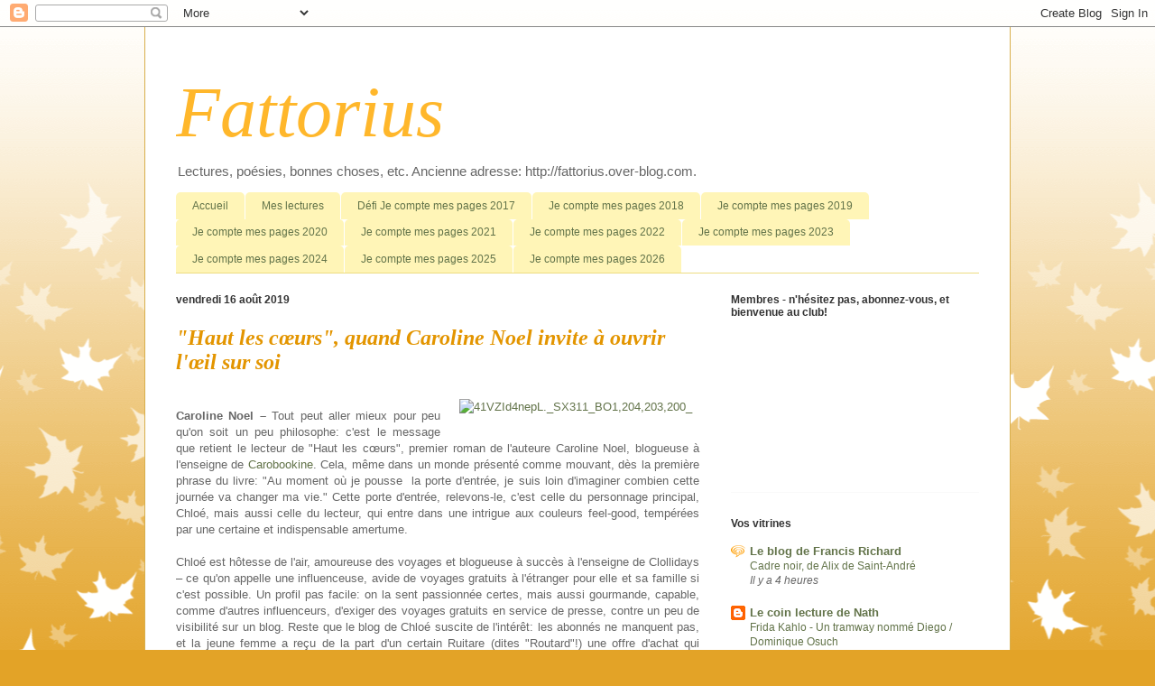

--- FILE ---
content_type: text/html; charset=UTF-8
request_url: https://fattorius.blogspot.com/2019/08/haut-les-curs-quand-caroline-noel.html
body_size: 39367
content:
<!DOCTYPE html>
<html class='v2' dir='ltr' lang='fr'>
<head>
<link href='https://www.blogger.com/static/v1/widgets/335934321-css_bundle_v2.css' rel='stylesheet' type='text/css'/>
<meta content='width=1100' name='viewport'/>
<meta content='text/html; charset=UTF-8' http-equiv='Content-Type'/>
<meta content='blogger' name='generator'/>
<link href='https://fattorius.blogspot.com/favicon.ico' rel='icon' type='image/x-icon'/>
<link href='http://fattorius.blogspot.com/2019/08/haut-les-curs-quand-caroline-noel.html' rel='canonical'/>
<link rel="alternate" type="application/atom+xml" title="Fattorius - Atom" href="https://fattorius.blogspot.com/feeds/posts/default" />
<link rel="alternate" type="application/rss+xml" title="Fattorius - RSS" href="https://fattorius.blogspot.com/feeds/posts/default?alt=rss" />
<link rel="service.post" type="application/atom+xml" title="Fattorius - Atom" href="https://www.blogger.com/feeds/4851737816022243606/posts/default" />

<link rel="alternate" type="application/atom+xml" title="Fattorius - Atom" href="https://fattorius.blogspot.com/feeds/4416597203500485593/comments/default" />
<!--Can't find substitution for tag [blog.ieCssRetrofitLinks]-->
<link href='https://nsa40.casimages.com/img/2019/08/16/190816113152865119.jpg' rel='image_src'/>
<meta content='http://fattorius.blogspot.com/2019/08/haut-les-curs-quand-caroline-noel.html' property='og:url'/>
<meta content='&quot;Haut les cœurs&quot;, quand Caroline Noel invite à ouvrir l&#39;œil sur soi' property='og:title'/>
<meta content='  Caroline Noel –  Tout peut aller mieux pour peu qu&#39;on soit un peu philosophe: c&#39;est le message que retient le lecteur de &quot;Haut les cœurs&quot;,...' property='og:description'/>
<meta content='https://lh3.googleusercontent.com/blogger_img_proxy/AEn0k_tA64l8TpnRPzes86BpvZmpnQmkAPPPavbJl7WU32kawse_5Pvm2U1tXCL0jXmcpP-jHwwumjR7BpGBoCs_rZlG3zuBX7gWU6-jk_9-Wb9snQq2qUj2WYRHZ-sDWtGM5lqIfmQ8=w1200-h630-p-k-no-nu' property='og:image'/>
<title>Fattorius: "Haut les cœurs", quand Caroline Noel invite à ouvrir l'œil sur soi</title>
<style id='page-skin-1' type='text/css'><!--
/*
-----------------------------------------------
Blogger Template Style
Name:     Ethereal
Designer: Jason Morrow
URL:      jasonmorrow.etsy.com
----------------------------------------------- */
/* Content
----------------------------------------------- */
body {
font: normal normal 13px Arial, Tahoma, Helvetica, FreeSans, sans-serif;
color: #666666;
background: #e3a327 none repeat-x scroll top left;
}
html body .content-outer {
min-width: 0;
max-width: 100%;
width: 100%;
}
a:link {
text-decoration: none;
color: #627349;
}
a:visited {
text-decoration: none;
color: #4d469c;
}
a:hover {
text-decoration: underline;
color: #3778cd;
}
.main-inner {
padding-top: 15px;
}
.body-fauxcolumn-outer {
background: transparent url(//themes.googleusercontent.com/image?id=0BwVBOzw_-hbMNzE5NTg3YzUtMGU0Mi00OWQ3LTg2NjUtODk1OGVlMjg1YjZj) repeat-x scroll top center;
}
.content-fauxcolumns .fauxcolumn-inner {
background: #ffffff none repeat-x scroll top left;
border-left: 1px solid #d8af4c;
border-right: 1px solid #d8af4c;
}
/* Flexible Background
----------------------------------------------- */
.content-fauxcolumn-outer .fauxborder-left {
width: 100%;
padding-left: 0;
margin-left: -0;
background-color: transparent;
background-image: none;
background-repeat: no-repeat;
background-position: left top;
}
.content-fauxcolumn-outer .fauxborder-right {
margin-right: -0;
width: 0;
background-color: transparent;
background-image: none;
background-repeat: no-repeat;
background-position: right top;
}
/* Columns
----------------------------------------------- */
.content-inner {
padding: 0;
}
/* Header
----------------------------------------------- */
.header-inner {
padding: 27px 0 3px;
}
.header-inner .section {
margin: 0 35px;
}
.Header h1 {
font: italic normal 80px Georgia, Utopia, 'Palatino Linotype', Palatino, serif;
color: #ffb72b;
}
.Header h1 a {
color: #ffb72b;
}
.Header .description {
font-size: 115%;
color: #666666;
}
.header-inner .Header .titlewrapper,
.header-inner .Header .descriptionwrapper {
padding-left: 0;
padding-right: 0;
margin-bottom: 0;
}
/* Tabs
----------------------------------------------- */
.tabs-outer {
position: relative;
background: transparent;
}
.tabs-cap-top, .tabs-cap-bottom {
position: absolute;
width: 100%;
}
.tabs-cap-bottom {
bottom: 0;
}
.tabs-inner {
padding: 0;
}
.tabs-inner .section {
margin: 0 35px;
}
*+html body .tabs-inner .widget li {
padding: 1px;
}
.PageList {
border-bottom: 1px solid #eddc83;
}
.tabs-inner .widget li.selected a,
.tabs-inner .widget li a:hover {
position: relative;
-moz-border-radius-topleft: 5px;
-moz-border-radius-topright: 5px;
-webkit-border-top-left-radius: 5px;
-webkit-border-top-right-radius: 5px;
-goog-ms-border-top-left-radius: 5px;
-goog-ms-border-top-right-radius: 5px;
border-top-left-radius: 5px;
border-top-right-radius: 5px;
background: #eddc83 none ;
color: #333333;
}
.tabs-inner .widget li a {
display: inline-block;
margin: 0;
margin-right: 1px;
padding: .65em 1.5em;
font: normal normal 12px Arial, Tahoma, Helvetica, FreeSans, sans-serif;
color: #627349;
background-color: #fff5b7;
-moz-border-radius-topleft: 5px;
-moz-border-radius-topright: 5px;
-webkit-border-top-left-radius: 5px;
-webkit-border-top-right-radius: 5px;
-goog-ms-border-top-left-radius: 5px;
-goog-ms-border-top-right-radius: 5px;
border-top-left-radius: 5px;
border-top-right-radius: 5px;
}
/* Headings
----------------------------------------------- */
h2 {
font: normal bold 12px Verdana, Geneva, sans-serif;
color: #333333;
}
/* Widgets
----------------------------------------------- */
.main-inner .column-left-inner {
padding: 0 0 0 20px;
}
.main-inner .column-left-inner .section {
margin-right: 0;
}
.main-inner .column-right-inner {
padding: 0 20px 0 0;
}
.main-inner .column-right-inner .section {
margin-left: 0;
}
.main-inner .section {
padding: 0;
}
.main-inner .widget {
padding: 0 0 15px;
margin: 20px 0;
border-bottom: 1px solid #f9f9f9;
}
.main-inner .widget h2 {
margin: 0;
padding: .6em 0 .5em;
}
.footer-inner .widget h2 {
padding: 0 0 .4em;
}
.main-inner .widget h2 + div, .footer-inner .widget h2 + div {
padding-top: 15px;
}
.main-inner .widget .widget-content {
margin: 0;
padding: 15px 0 0;
}
.main-inner .widget ul, .main-inner .widget #ArchiveList ul.flat {
margin: -15px -15px -15px;
padding: 0;
list-style: none;
}
.main-inner .sidebar .widget h2 {
border-bottom: 1px solid transparent;
}
.main-inner .widget #ArchiveList {
margin: -15px 0 0;
}
.main-inner .widget ul li, .main-inner .widget #ArchiveList ul.flat li {
padding: .5em 15px;
text-indent: 0;
}
.main-inner .widget #ArchiveList ul li {
padding-top: .25em;
padding-bottom: .25em;
}
.main-inner .widget ul li:first-child, .main-inner .widget #ArchiveList ul.flat li:first-child {
border-top: none;
}
.main-inner .widget ul li:last-child, .main-inner .widget #ArchiveList ul.flat li:last-child {
border-bottom: none;
}
.main-inner .widget .post-body ul {
padding: 0 2.5em;
margin: .5em 0;
list-style: disc;
}
.main-inner .widget .post-body ul li {
padding: 0.25em 0;
margin-bottom: .25em;
color: #666666;
border: none;
}
.footer-inner .widget ul {
padding: 0;
list-style: none;
}
.widget .zippy {
color: #666666;
}
/* Posts
----------------------------------------------- */
.main.section {
margin: 0 20px;
}
body .main-inner .Blog {
padding: 0;
background-color: transparent;
border: none;
}
.main-inner .widget h2.date-header {
border-bottom: 1px solid transparent;
}
.date-outer {
position: relative;
margin: 15px 0 20px;
}
.date-outer:first-child {
margin-top: 0;
}
.date-posts {
clear: both;
}
.post-outer, .inline-ad {
border-bottom: 1px solid #f9f9f9;
padding: 30px 0;
}
.post-outer {
padding-bottom: 10px;
}
.post-outer:first-child {
padding-top: 0;
border-top: none;
}
.post-outer:last-child, .inline-ad:last-child {
border-bottom: none;
}
.post-body img {
padding: 8px;
}
h3.post-title, h4 {
font: italic bold 24px Georgia, Utopia, 'Palatino Linotype', Palatino, serif;
color: #e39500;
}
h3.post-title a {
font: italic bold 24px Georgia, Utopia, 'Palatino Linotype', Palatino, serif;
color: #e39500;
text-decoration: none;
}
h3.post-title a:hover {
color: #3778cd;
text-decoration: underline;
}
.post-header {
margin: 0 0 1.5em;
}
.post-body {
line-height: 1.4;
}
.post-footer {
margin: 1.5em 0 0;
}
#blog-pager {
padding: 15px;
}
.blog-feeds, .post-feeds {
margin: 1em 0;
text-align: center;
}
.post-outer .comments {
margin-top: 2em;
}
/* Comments
----------------------------------------------- */
.comments .comments-content .icon.blog-author {
background-repeat: no-repeat;
background-image: url([data-uri]);
}
.comments .comments-content .loadmore a {
background: #ffffff none repeat-x scroll top left;
}
.comments .comments-content .loadmore a {
border-top: 1px solid transparent;
border-bottom: 1px solid transparent;
}
.comments .comment-thread.inline-thread {
background: #ffffff none repeat-x scroll top left;
}
.comments .continue {
border-top: 2px solid transparent;
}
/* Footer
----------------------------------------------- */
.footer-inner {
padding: 30px 0;
overflow: hidden;
}
/* Mobile
----------------------------------------------- */
body.mobile  {
background-size: auto
}
.mobile .body-fauxcolumn-outer {
background: ;
}
.mobile .content-fauxcolumns .fauxcolumn-inner {
opacity: 0.75;
}
.mobile .content-fauxcolumn-outer .fauxborder-right {
margin-right: 0;
}
.mobile-link-button {
background-color: #eddc83;
}
.mobile-link-button a:link, .mobile-link-button a:visited {
color: #333333;
}
.mobile-index-contents {
color: #444444;
}
.mobile .body-fauxcolumn-outer {
background-size: 100% auto;
}
.mobile .mobile-date-outer {
border-bottom: transparent;
}
.mobile .PageList {
border-bottom: none;
}
.mobile .tabs-inner .section {
margin: 0;
}
.mobile .tabs-inner .PageList .widget-content {
background: #eddc83 none;
color: #333333;
}
.mobile .tabs-inner .PageList .widget-content .pagelist-arrow {
border-left: 1px solid #333333;
}
.mobile .footer-inner {
overflow: visible;
}
body.mobile .AdSense {
margin: 0 -10px;
}

--></style>
<style id='template-skin-1' type='text/css'><!--
body {
min-width: 960px;
}
.content-outer, .content-fauxcolumn-outer, .region-inner {
min-width: 960px;
max-width: 960px;
_width: 960px;
}
.main-inner .columns {
padding-left: 0px;
padding-right: 310px;
}
.main-inner .fauxcolumn-center-outer {
left: 0px;
right: 310px;
/* IE6 does not respect left and right together */
_width: expression(this.parentNode.offsetWidth -
parseInt("0px") -
parseInt("310px") + 'px');
}
.main-inner .fauxcolumn-left-outer {
width: 0px;
}
.main-inner .fauxcolumn-right-outer {
width: 310px;
}
.main-inner .column-left-outer {
width: 0px;
right: 100%;
margin-left: -0px;
}
.main-inner .column-right-outer {
width: 310px;
margin-right: -310px;
}
#layout {
min-width: 0;
}
#layout .content-outer {
min-width: 0;
width: 800px;
}
#layout .region-inner {
min-width: 0;
width: auto;
}
body#layout div.add_widget {
padding: 8px;
}
body#layout div.add_widget a {
margin-left: 32px;
}
--></style>
<link href='https://www.blogger.com/dyn-css/authorization.css?targetBlogID=4851737816022243606&amp;zx=4f42356f-e142-49de-b9e9-98044d46400c' media='none' onload='if(media!=&#39;all&#39;)media=&#39;all&#39;' rel='stylesheet'/><noscript><link href='https://www.blogger.com/dyn-css/authorization.css?targetBlogID=4851737816022243606&amp;zx=4f42356f-e142-49de-b9e9-98044d46400c' rel='stylesheet'/></noscript>
<meta name='google-adsense-platform-account' content='ca-host-pub-1556223355139109'/>
<meta name='google-adsense-platform-domain' content='blogspot.com'/>

</head>
<body class='loading variant-leaves1'>
<div class='navbar section' id='navbar' name='Navbar'><div class='widget Navbar' data-version='1' id='Navbar1'><script type="text/javascript">
    function setAttributeOnload(object, attribute, val) {
      if(window.addEventListener) {
        window.addEventListener('load',
          function(){ object[attribute] = val; }, false);
      } else {
        window.attachEvent('onload', function(){ object[attribute] = val; });
      }
    }
  </script>
<div id="navbar-iframe-container"></div>
<script type="text/javascript" src="https://apis.google.com/js/platform.js"></script>
<script type="text/javascript">
      gapi.load("gapi.iframes:gapi.iframes.style.bubble", function() {
        if (gapi.iframes && gapi.iframes.getContext) {
          gapi.iframes.getContext().openChild({
              url: 'https://www.blogger.com/navbar/4851737816022243606?po\x3d4416597203500485593\x26origin\x3dhttps://fattorius.blogspot.com',
              where: document.getElementById("navbar-iframe-container"),
              id: "navbar-iframe"
          });
        }
      });
    </script><script type="text/javascript">
(function() {
var script = document.createElement('script');
script.type = 'text/javascript';
script.src = '//pagead2.googlesyndication.com/pagead/js/google_top_exp.js';
var head = document.getElementsByTagName('head')[0];
if (head) {
head.appendChild(script);
}})();
</script>
</div></div>
<div class='body-fauxcolumns'>
<div class='fauxcolumn-outer body-fauxcolumn-outer'>
<div class='cap-top'>
<div class='cap-left'></div>
<div class='cap-right'></div>
</div>
<div class='fauxborder-left'>
<div class='fauxborder-right'></div>
<div class='fauxcolumn-inner'>
</div>
</div>
<div class='cap-bottom'>
<div class='cap-left'></div>
<div class='cap-right'></div>
</div>
</div>
</div>
<div class='content'>
<div class='content-fauxcolumns'>
<div class='fauxcolumn-outer content-fauxcolumn-outer'>
<div class='cap-top'>
<div class='cap-left'></div>
<div class='cap-right'></div>
</div>
<div class='fauxborder-left'>
<div class='fauxborder-right'></div>
<div class='fauxcolumn-inner'>
</div>
</div>
<div class='cap-bottom'>
<div class='cap-left'></div>
<div class='cap-right'></div>
</div>
</div>
</div>
<div class='content-outer'>
<div class='content-cap-top cap-top'>
<div class='cap-left'></div>
<div class='cap-right'></div>
</div>
<div class='fauxborder-left content-fauxborder-left'>
<div class='fauxborder-right content-fauxborder-right'></div>
<div class='content-inner'>
<header>
<div class='header-outer'>
<div class='header-cap-top cap-top'>
<div class='cap-left'></div>
<div class='cap-right'></div>
</div>
<div class='fauxborder-left header-fauxborder-left'>
<div class='fauxborder-right header-fauxborder-right'></div>
<div class='region-inner header-inner'>
<div class='header section' id='header' name='En-tête'><div class='widget Header' data-version='1' id='Header1'>
<div id='header-inner'>
<div class='titlewrapper'>
<h1 class='title'>
<a href='https://fattorius.blogspot.com/'>
Fattorius
</a>
</h1>
</div>
<div class='descriptionwrapper'>
<p class='description'><span>Lectures, poésies, bonnes choses, etc.
Ancienne adresse: http://fattorius.over-blog.com.</span></p>
</div>
</div>
</div></div>
</div>
</div>
<div class='header-cap-bottom cap-bottom'>
<div class='cap-left'></div>
<div class='cap-right'></div>
</div>
</div>
</header>
<div class='tabs-outer'>
<div class='tabs-cap-top cap-top'>
<div class='cap-left'></div>
<div class='cap-right'></div>
</div>
<div class='fauxborder-left tabs-fauxborder-left'>
<div class='fauxborder-right tabs-fauxborder-right'></div>
<div class='region-inner tabs-inner'>
<div class='tabs section' id='crosscol' name='Toutes les colonnes'><div class='widget PageList' data-version='1' id='PageList1'>
<h2>Pages</h2>
<div class='widget-content'>
<ul>
<li>
<a href='https://fattorius.blogspot.com/'>Accueil</a>
</li>
<li>
<a href='http://fattorius.blogspot.com/p/mes-lectures.html'>Mes lectures</a>
</li>
<li>
<a href='https://fattorius.blogspot.com/p/defi-je-compte-mes-pages.html'>Défi Je compte mes pages 2017</a>
</li>
<li>
<a href='https://fattorius.blogspot.com/p/je-compte-mes-pages-2018.html'>Je compte mes pages 2018</a>
</li>
<li>
<a href='https://fattorius.blogspot.com/p/je-compte-mes-pages-2019.html'>Je compte mes pages 2019</a>
</li>
<li>
<a href='https://fattorius.blogspot.com/p/je-compte-mes-pages-2020.html'>Je compte mes pages 2020</a>
</li>
<li>
<a href='https://fattorius.blogspot.com/p/je-compte-mes-pages-2021.html'>Je compte mes pages 2021</a>
</li>
<li>
<a href='https://fattorius.blogspot.com/p/je-compte-mes-pages-2022.html'>Je compte mes pages 2022</a>
</li>
<li>
<a href='https://fattorius.blogspot.com/p/je-compte-mes-pages-2023.html'>Je compte mes pages 2023</a>
</li>
<li>
<a href='https://fattorius.blogspot.com/p/je-compte-mes-pages-2024.html'>Je compte mes pages 2024</a>
</li>
<li>
<a href='https://fattorius.blogspot.com/p/je-compte-mes-pages-2025.html'>Je compte mes pages 2025</a>
</li>
<li>
<a href='https://fattorius.blogspot.com/p/je-compte-mes-pages-2026.html'>Je compte mes pages 2026</a>
</li>
</ul>
<div class='clear'></div>
</div>
</div></div>
<div class='tabs no-items section' id='crosscol-overflow' name='Cross-Column 2'></div>
</div>
</div>
<div class='tabs-cap-bottom cap-bottom'>
<div class='cap-left'></div>
<div class='cap-right'></div>
</div>
</div>
<div class='main-outer'>
<div class='main-cap-top cap-top'>
<div class='cap-left'></div>
<div class='cap-right'></div>
</div>
<div class='fauxborder-left main-fauxborder-left'>
<div class='fauxborder-right main-fauxborder-right'></div>
<div class='region-inner main-inner'>
<div class='columns fauxcolumns'>
<div class='fauxcolumn-outer fauxcolumn-center-outer'>
<div class='cap-top'>
<div class='cap-left'></div>
<div class='cap-right'></div>
</div>
<div class='fauxborder-left'>
<div class='fauxborder-right'></div>
<div class='fauxcolumn-inner'>
</div>
</div>
<div class='cap-bottom'>
<div class='cap-left'></div>
<div class='cap-right'></div>
</div>
</div>
<div class='fauxcolumn-outer fauxcolumn-left-outer'>
<div class='cap-top'>
<div class='cap-left'></div>
<div class='cap-right'></div>
</div>
<div class='fauxborder-left'>
<div class='fauxborder-right'></div>
<div class='fauxcolumn-inner'>
</div>
</div>
<div class='cap-bottom'>
<div class='cap-left'></div>
<div class='cap-right'></div>
</div>
</div>
<div class='fauxcolumn-outer fauxcolumn-right-outer'>
<div class='cap-top'>
<div class='cap-left'></div>
<div class='cap-right'></div>
</div>
<div class='fauxborder-left'>
<div class='fauxborder-right'></div>
<div class='fauxcolumn-inner'>
</div>
</div>
<div class='cap-bottom'>
<div class='cap-left'></div>
<div class='cap-right'></div>
</div>
</div>
<!-- corrects IE6 width calculation -->
<div class='columns-inner'>
<div class='column-center-outer'>
<div class='column-center-inner'>
<div class='main section' id='main' name='Principal'><div class='widget Blog' data-version='1' id='Blog1'>
<div class='blog-posts hfeed'>

          <div class="date-outer">
        
<h2 class='date-header'><span>vendredi 16 août 2019</span></h2>

          <div class="date-posts">
        
<div class='post-outer'>
<div class='post hentry uncustomized-post-template' itemprop='blogPost' itemscope='itemscope' itemtype='http://schema.org/BlogPosting'>
<meta content='https://nsa40.casimages.com/img/2019/08/16/190816113152865119.jpg' itemprop='image_url'/>
<meta content='4851737816022243606' itemprop='blogId'/>
<meta content='4416597203500485593' itemprop='postId'/>
<a name='4416597203500485593'></a>
<h3 class='post-title entry-title' itemprop='name'>
"Haut les cœurs", quand Caroline Noel invite à ouvrir l'œil sur soi
</h3>
<div class='post-header'>
<div class='post-header-line-1'></div>
</div>
<div class='post-body entry-content' id='post-body-4416597203500485593' itemprop='description articleBody'>
<a href="https://www.casimages.com/i/190816113152865119.jpg.html" style="clear: right; float: right; margin-bottom: 1em; margin-left: 1em;" target="_blank" title="41VZId4nepL._SX311_BO1,204,203,200_"><img alt="41VZId4nepL._SX311_BO1,204,203,200_" border="0" src="https://nsa40.casimages.com/img/2019/08/16/190816113152865119.jpg" /></a><br />
<div style="text-align: justify;">
<span style="font-family: &quot;arial&quot; , &quot;helvetica&quot; , sans-serif;"><b>Caroline Noel &#8211;</b> Tout peut aller mieux pour peu qu'on soit un peu philosophe: c'est le message que retient le lecteur de "Haut les cœurs", premier roman de l'auteure Caroline Noel, blogueuse à l'enseigne de <a href="http://fattorius.blogspot.com/2019/08/haut-les-curs-quand-caroline-noel.html">Carobookine</a>. Cela, même dans un monde présenté comme mouvant, dès la première phrase du livre: "Au moment où je pousse &nbsp;la porte d'entrée, je suis loin d'imaginer combien cette journée va changer ma vie." Cette porte d'entrée, relevons-le, c'est celle du personnage principal, Chloé, mais aussi celle du lecteur, qui entre dans une intrigue aux couleurs feel-good, tempérées par une certaine et indispensable amertume.</span></div>
<div style="text-align: justify;">
<span style="font-family: &quot;arial&quot; , &quot;helvetica&quot; , sans-serif;"><br /></span></div>
<div style="text-align: justify;">
<span style="font-family: &quot;arial&quot; , &quot;helvetica&quot; , sans-serif;">Chloé est hôtesse de l'air, amoureuse des voyages et blogueuse à succès à l'enseigne de Clollidays &#8211; ce qu'on appelle une influenceuse, avide de voyages gratuits à l'étranger pour elle et sa famille si c'est possible. Un profil pas facile: on la sent passionnée certes, mais aussi gourmande, capable, comme d'autres influenceurs, d'exiger des voyages gratuits en service de presse, contre un peu de visibilité sur un blog. Reste que le blog de Chloé suscite de l'intérêt: les abonnés ne manquent pas, et la jeune femme a reçu de la part d'un certain Ruitare (dites "Routard"!) une offre d'achat qui mérite d'être considérée.&nbsp;</span></div>
<div style="text-align: justify;">
<span style="font-family: &quot;arial&quot; , &quot;helvetica&quot; , sans-serif;"><br /></span></div>
<div style="text-align: justify;">
<span style="font-family: &quot;arial&quot; , &quot;helvetica&quot; , sans-serif;">Mais les premières pages du roman indiquent aussi un moment plus personnel et plus terrible: en faisant son footing, Chloé se retrouve témoin d'une agression sur une personne tierce, et n'ose pas intervenir. Ce qu'elle va regretter, bien sûr &#8211; de quoi instiller ce qu'il faut d'amertume dans tout le début de "Haut les cœurs". Surtout, c'est ce qui fonde l'intrigue de tout le roman: un secret inavoué, mal vécu, s'avère capable de transformer le physique et le mental de Chloé. Cela, jusqu'à l'aveu, difficile, nécessaire, capable de soulager. Mais l'amitié et l'amour en viendront à bout, ainsi que la réalité: évoquant un aspect de ce secret, la romancière indique que Chloé s'est fait un putain de film. Et le lecteur de se souvenir que lorsqu'il s'agit de se faire un film, nous tous, frères humains, méritons dix mille oscars.</span></div>
<div style="text-align: justify;">
<span style="font-family: &quot;arial&quot; , &quot;helvetica&quot; , sans-serif;"><br /></span></div>
<div style="text-align: justify;">
<span style="font-family: &quot;arial&quot; , &quot;helvetica&quot; , sans-serif;">L'auteure montre donc Chloé en train de s'enfoncer dans son propre mensonge, mais elle la montre aussi en train de reprendre peu à peu le dessus. Cela, sur une base double et solide: les copines et la famille. L'écrivaine excelle à montrer ce que chacun de ces piliers apportent lorsque la vie devient difficile: des amies qui ne manquent pas de dire ce qui ne va pas, et une famille qui s'impose comme un reflet lorsque quelque chose ne va pas. Quitte à ce que Chloé ne le reconnaisse pas tout de suite, malgré des rappels répétés à loisir: évoluer personnellement, cela commence parfois par le déni, et finit par prendre des sentiers inattendus.</span></div>
<div style="text-align: justify;">
<span style="font-family: &quot;arial&quot; , &quot;helvetica&quot; , sans-serif;"><br /></span></div>
<div style="text-align: justify;">
<span style="font-family: &quot;arial&quot; , &quot;helvetica&quot; , sans-serif;">Dans "Haut les cœurs", ces sentiers sont ceux de la recherche du plaisir et du sens au travail: on va se monter une affaire en franchise, à deux, en utilisant ses économies. Tout le monde dans "Haut les cœurs" ambitionne de donner un certain sens à sa vie, qui aille plus loin que celui d'engraisser un patron et de récolter quelques miettes. Les circonstances font que tout le monde s'en sort pour un temps, quitte à fuir parfois: la vente du blog de Chloé, en particulier, finance des voyages, lieux d'évasion. Luxe suprême, Chloé paraît même prendre ses distances avec son employeur, prestigieux a priori puisqu'il s'agit d'une compagnie aérienne. Mais n'est-elle pas elle-même une candidate de choix à la fuite?</span></div>
<div style="text-align: justify;">
<span style="font-family: &quot;arial&quot; , &quot;helvetica&quot; , sans-serif;"><br /></span></div>
<div style="text-align: justify;">
<span style="font-family: &quot;arial&quot; , &quot;helvetica&quot; , sans-serif;">On l'a compris: chacun se cherche dans "Haut les cœurs", au cœur de la bien belle ville de Paris, et les personnages sont de jeunes gens pétris d'amitié, à la recherche d'un statut social plus confortable que le leur, en termes symboliques. La romancière fait évoluer son écrit dans une ambiance constante d'optimisme, montrant constamment qu'il est possible de venir à bout de ce que la vie peut amener de plus opiniâtre, au point de vue personnel et social. Cela, en convoquant quelques pensées positives qu'on dit philosophiques, ces pensées qu'on lit au bureau sans trop y penser. Celles-ci sont cependant mises en avant à bon escient pour rappeler que même lorsqu'on est personnellement au plus mal, tout n'est pas fini. Du coup, les amis et la famille, c'est important: le lecteur a face à lui un roman feel-good empreint de sentiments, mais aussi d'un soupçon d'amertume au travers du personnage de Chloé et de ses petites névroses.</span></div>
<div style="text-align: justify;">
<span style="font-family: &quot;arial&quot; , &quot;helvetica&quot; , sans-serif;"><br /></span></div>
<div style="text-align: justify;">
<b><span style="font-family: &quot;arial&quot; , &quot;helvetica&quot; , sans-serif;">Caroline Noel, <i>Haut les cœurs!</i>, Paris, Charleston, 298 pages.</span></b><br />
<b><span style="font-family: &quot;arial&quot; , &quot;helvetica&quot; , sans-serif;"><br /></span></b>
<span style="font-family: &quot;arial&quot; , &quot;helvetica&quot; , sans-serif;"><i>Le blog de <a href="https://carobookine.com/">Caroline Noel</a>, celui des éditions <a href="https://editionscharleston.fr/">Charleston</a>.</i></span></div>
<div style='clear: both;'></div>
</div>
<div class='post-footer'>
<div class='post-footer-line post-footer-line-1'>
<span class='post-author vcard'>
Publié par
<span class='fn' itemprop='author' itemscope='itemscope' itemtype='http://schema.org/Person'>
<meta content='https://www.blogger.com/profile/04529052859612806125' itemprop='url'/>
<a class='g-profile' href='https://www.blogger.com/profile/04529052859612806125' rel='author' title='author profile'>
<span itemprop='name'>DF</span>
</a>
</span>
</span>
<span class='post-timestamp'>
à
<meta content='http://fattorius.blogspot.com/2019/08/haut-les-curs-quand-caroline-noel.html' itemprop='url'/>
<a class='timestamp-link' href='https://fattorius.blogspot.com/2019/08/haut-les-curs-quand-caroline-noel.html' rel='bookmark' title='permanent link'><abbr class='published' itemprop='datePublished' title='2019-08-16T23:33:00+02:00'>23:33</abbr></a>
</span>
<span class='post-comment-link'>
</span>
<span class='post-icons'>
<span class='item-control blog-admin pid-1994949977'>
<a href='https://www.blogger.com/post-edit.g?blogID=4851737816022243606&postID=4416597203500485593&from=pencil' title='Modifier l&#39;article'>
<img alt='' class='icon-action' height='18' src='https://resources.blogblog.com/img/icon18_edit_allbkg.gif' width='18'/>
</a>
</span>
</span>
<div class='post-share-buttons goog-inline-block'>
<a class='goog-inline-block share-button sb-email' href='https://www.blogger.com/share-post.g?blogID=4851737816022243606&postID=4416597203500485593&target=email' target='_blank' title='Envoyer par e-mail'><span class='share-button-link-text'>Envoyer par e-mail</span></a><a class='goog-inline-block share-button sb-blog' href='https://www.blogger.com/share-post.g?blogID=4851737816022243606&postID=4416597203500485593&target=blog' onclick='window.open(this.href, "_blank", "height=270,width=475"); return false;' target='_blank' title='BlogThis!'><span class='share-button-link-text'>BlogThis!</span></a><a class='goog-inline-block share-button sb-twitter' href='https://www.blogger.com/share-post.g?blogID=4851737816022243606&postID=4416597203500485593&target=twitter' target='_blank' title='Partager sur X'><span class='share-button-link-text'>Partager sur X</span></a><a class='goog-inline-block share-button sb-facebook' href='https://www.blogger.com/share-post.g?blogID=4851737816022243606&postID=4416597203500485593&target=facebook' onclick='window.open(this.href, "_blank", "height=430,width=640"); return false;' target='_blank' title='Partager sur Facebook'><span class='share-button-link-text'>Partager sur Facebook</span></a><a class='goog-inline-block share-button sb-pinterest' href='https://www.blogger.com/share-post.g?blogID=4851737816022243606&postID=4416597203500485593&target=pinterest' target='_blank' title='Partager sur Pinterest'><span class='share-button-link-text'>Partager sur Pinterest</span></a>
</div>
</div>
<div class='post-footer-line post-footer-line-2'>
<span class='post-labels'>
Libellés :
<a href='https://fattorius.blogspot.com/search/label/Caroline%20Noel' rel='tag'>Caroline Noel</a>,
<a href='https://fattorius.blogspot.com/search/label/Livres%20-%20litt%C3%A9rature%20fran%C3%A7aise' rel='tag'>Livres - littérature française</a>
</span>
</div>
<div class='post-footer-line post-footer-line-3'>
<span class='post-location'>
</span>
</div>
</div>
</div>
<div class='comments' id='comments'>
<a name='comments'></a>
<h4>2&#160;commentaires:</h4>
<div class='comments-content'>
<script async='async' src='' type='text/javascript'></script>
<script type='text/javascript'>
    (function() {
      var items = null;
      var msgs = null;
      var config = {};

// <![CDATA[
      var cursor = null;
      if (items && items.length > 0) {
        cursor = parseInt(items[items.length - 1].timestamp) + 1;
      }

      var bodyFromEntry = function(entry) {
        var text = (entry &&
                    ((entry.content && entry.content.$t) ||
                     (entry.summary && entry.summary.$t))) ||
            '';
        if (entry && entry.gd$extendedProperty) {
          for (var k in entry.gd$extendedProperty) {
            if (entry.gd$extendedProperty[k].name == 'blogger.contentRemoved') {
              return '<span class="deleted-comment">' + text + '</span>';
            }
          }
        }
        return text;
      }

      var parse = function(data) {
        cursor = null;
        var comments = [];
        if (data && data.feed && data.feed.entry) {
          for (var i = 0, entry; entry = data.feed.entry[i]; i++) {
            var comment = {};
            // comment ID, parsed out of the original id format
            var id = /blog-(\d+).post-(\d+)/.exec(entry.id.$t);
            comment.id = id ? id[2] : null;
            comment.body = bodyFromEntry(entry);
            comment.timestamp = Date.parse(entry.published.$t) + '';
            if (entry.author && entry.author.constructor === Array) {
              var auth = entry.author[0];
              if (auth) {
                comment.author = {
                  name: (auth.name ? auth.name.$t : undefined),
                  profileUrl: (auth.uri ? auth.uri.$t : undefined),
                  avatarUrl: (auth.gd$image ? auth.gd$image.src : undefined)
                };
              }
            }
            if (entry.link) {
              if (entry.link[2]) {
                comment.link = comment.permalink = entry.link[2].href;
              }
              if (entry.link[3]) {
                var pid = /.*comments\/default\/(\d+)\?.*/.exec(entry.link[3].href);
                if (pid && pid[1]) {
                  comment.parentId = pid[1];
                }
              }
            }
            comment.deleteclass = 'item-control blog-admin';
            if (entry.gd$extendedProperty) {
              for (var k in entry.gd$extendedProperty) {
                if (entry.gd$extendedProperty[k].name == 'blogger.itemClass') {
                  comment.deleteclass += ' ' + entry.gd$extendedProperty[k].value;
                } else if (entry.gd$extendedProperty[k].name == 'blogger.displayTime') {
                  comment.displayTime = entry.gd$extendedProperty[k].value;
                }
              }
            }
            comments.push(comment);
          }
        }
        return comments;
      };

      var paginator = function(callback) {
        if (hasMore()) {
          var url = config.feed + '?alt=json&v=2&orderby=published&reverse=false&max-results=50';
          if (cursor) {
            url += '&published-min=' + new Date(cursor).toISOString();
          }
          window.bloggercomments = function(data) {
            var parsed = parse(data);
            cursor = parsed.length < 50 ? null
                : parseInt(parsed[parsed.length - 1].timestamp) + 1
            callback(parsed);
            window.bloggercomments = null;
          }
          url += '&callback=bloggercomments';
          var script = document.createElement('script');
          script.type = 'text/javascript';
          script.src = url;
          document.getElementsByTagName('head')[0].appendChild(script);
        }
      };
      var hasMore = function() {
        return !!cursor;
      };
      var getMeta = function(key, comment) {
        if ('iswriter' == key) {
          var matches = !!comment.author
              && comment.author.name == config.authorName
              && comment.author.profileUrl == config.authorUrl;
          return matches ? 'true' : '';
        } else if ('deletelink' == key) {
          return config.baseUri + '/comment/delete/'
               + config.blogId + '/' + comment.id;
        } else if ('deleteclass' == key) {
          return comment.deleteclass;
        }
        return '';
      };

      var replybox = null;
      var replyUrlParts = null;
      var replyParent = undefined;

      var onReply = function(commentId, domId) {
        if (replybox == null) {
          // lazily cache replybox, and adjust to suit this style:
          replybox = document.getElementById('comment-editor');
          if (replybox != null) {
            replybox.height = '250px';
            replybox.style.display = 'block';
            replyUrlParts = replybox.src.split('#');
          }
        }
        if (replybox && (commentId !== replyParent)) {
          replybox.src = '';
          document.getElementById(domId).insertBefore(replybox, null);
          replybox.src = replyUrlParts[0]
              + (commentId ? '&parentID=' + commentId : '')
              + '#' + replyUrlParts[1];
          replyParent = commentId;
        }
      };

      var hash = (window.location.hash || '#').substring(1);
      var startThread, targetComment;
      if (/^comment-form_/.test(hash)) {
        startThread = hash.substring('comment-form_'.length);
      } else if (/^c[0-9]+$/.test(hash)) {
        targetComment = hash.substring(1);
      }

      // Configure commenting API:
      var configJso = {
        'maxDepth': config.maxThreadDepth
      };
      var provider = {
        'id': config.postId,
        'data': items,
        'loadNext': paginator,
        'hasMore': hasMore,
        'getMeta': getMeta,
        'onReply': onReply,
        'rendered': true,
        'initComment': targetComment,
        'initReplyThread': startThread,
        'config': configJso,
        'messages': msgs
      };

      var render = function() {
        if (window.goog && window.goog.comments) {
          var holder = document.getElementById('comment-holder');
          window.goog.comments.render(holder, provider);
        }
      };

      // render now, or queue to render when library loads:
      if (window.goog && window.goog.comments) {
        render();
      } else {
        window.goog = window.goog || {};
        window.goog.comments = window.goog.comments || {};
        window.goog.comments.loadQueue = window.goog.comments.loadQueue || [];
        window.goog.comments.loadQueue.push(render);
      }
    })();
// ]]>
  </script>
<div id='comment-holder'>
<div class="comment-thread toplevel-thread"><ol id="top-ra"><li class="comment" id="c1253004577000132199"><div class="avatar-image-container"><img src="//blogger.googleusercontent.com/img/b/R29vZ2xl/AVvXsEjnTdSU3vsXDdhy8qMgRptbVbq9GBAtGOW-ujkI6MM4K6j8Vi2GctEGIo1UTX67rCKhYj58CGXhU32jLzUi2OGF66erZ9DPocAZyr2OROURt0jvjh_HhOGuF_x4uGABqQ/s45-c/*" alt=""/></div><div class="comment-block"><div class="comment-header"><cite class="user"><a href="https://www.blogger.com/profile/02335421271483835371" rel="nofollow">Alex Mot-à-Mots</a></cite><span class="icon user "></span><span class="datetime secondary-text"><a rel="nofollow" href="https://fattorius.blogspot.com/2019/08/haut-les-curs-quand-caroline-noel.html?showComment=1566205050253#c1253004577000132199">19 août 2019 à 10:57</a></span></div><p class="comment-content">De plus en plus de blogueuses publient leur roman. Toujours pas de second livre pour toi ?</p><span class="comment-actions secondary-text"><a class="comment-reply" target="_self" data-comment-id="1253004577000132199">Répondre</a><span class="item-control blog-admin blog-admin pid-1375661582"><a target="_self" href="https://www.blogger.com/comment/delete/4851737816022243606/1253004577000132199">Supprimer</a></span></span></div><div class="comment-replies"><div id="c1253004577000132199-rt" class="comment-thread inline-thread"><span class="thread-toggle thread-expanded"><span class="thread-arrow"></span><span class="thread-count"><a target="_self">Réponses</a></span></span><ol id="c1253004577000132199-ra" class="thread-chrome thread-expanded"><div><li class="comment" id="c2155659768426574146"><div class="avatar-image-container"><img src="//resources.blogblog.com/img/blank.gif" alt=""/></div><div class="comment-block"><div class="comment-header"><cite class="user"><a href="http://fattorius.blogspot.com" rel="nofollow">DF</a></cite><span class="icon user "></span><span class="datetime secondary-text"><a rel="nofollow" href="https://fattorius.blogspot.com/2019/08/haut-les-curs-quand-caroline-noel.html?showComment=1566207714755#c2155659768426574146">19 août 2019 à 11:41</a></span></div><p class="comment-content">Bonjour Alex, oui, il y en a un nouveau en vue. Affaire à suivre!</p><span class="comment-actions secondary-text"><span class="item-control blog-admin blog-admin pid-553350196"><a target="_self" href="https://www.blogger.com/comment/delete/4851737816022243606/2155659768426574146">Supprimer</a></span></span></div><div class="comment-replies"><div id="c2155659768426574146-rt" class="comment-thread inline-thread hidden"><span class="thread-toggle thread-expanded"><span class="thread-arrow"></span><span class="thread-count"><a target="_self">Réponses</a></span></span><ol id="c2155659768426574146-ra" class="thread-chrome thread-expanded"><div></div><div id="c2155659768426574146-continue" class="continue"><a class="comment-reply" target="_self" data-comment-id="2155659768426574146">Répondre</a></div></ol></div></div><div class="comment-replybox-single" id="c2155659768426574146-ce"></div></li></div><div id="c1253004577000132199-continue" class="continue"><a class="comment-reply" target="_self" data-comment-id="1253004577000132199">Répondre</a></div></ol></div></div><div class="comment-replybox-single" id="c1253004577000132199-ce"></div></li></ol><div id="top-continue" class="continue"><a class="comment-reply" target="_self">Ajouter un commentaire</a></div><div class="comment-replybox-thread" id="top-ce"></div><div class="loadmore hidden" data-post-id="4416597203500485593"><a target="_self">Charger la suite...</a></div></div>
</div>
</div>
<p class='comment-footer'>
<div class='comment-form'>
<a name='comment-form'></a>
<p>Allez-y, lâchez-vous!</p>
<a href='https://www.blogger.com/comment/frame/4851737816022243606?po=4416597203500485593&hl=fr&saa=85391&origin=https://fattorius.blogspot.com' id='comment-editor-src'></a>
<iframe allowtransparency='true' class='blogger-iframe-colorize blogger-comment-from-post' frameborder='0' height='410px' id='comment-editor' name='comment-editor' src='' width='100%'></iframe>
<script src='https://www.blogger.com/static/v1/jsbin/2830521187-comment_from_post_iframe.js' type='text/javascript'></script>
<script type='text/javascript'>
      BLOG_CMT_createIframe('https://www.blogger.com/rpc_relay.html');
    </script>
</div>
</p>
<div id='backlinks-container'>
<div id='Blog1_backlinks-container'>
</div>
</div>
</div>
</div>

        </div></div>
      
</div>
<div class='blog-pager' id='blog-pager'>
<span id='blog-pager-newer-link'>
<a class='blog-pager-newer-link' href='https://fattorius.blogspot.com/2019/08/dimanche-poetique-411-henri-de-regnier.html' id='Blog1_blog-pager-newer-link' title='Article plus récent'>Article plus récent</a>
</span>
<span id='blog-pager-older-link'>
<a class='blog-pager-older-link' href='https://fattorius.blogspot.com/2019/08/abel-hermant-une-noble-picaro-dans-les.html' id='Blog1_blog-pager-older-link' title='Article plus ancien'>Article plus ancien</a>
</span>
<a class='home-link' href='https://fattorius.blogspot.com/'>Accueil</a>
</div>
<div class='clear'></div>
<div class='post-feeds'>
<div class='feed-links'>
Inscription à :
<a class='feed-link' href='https://fattorius.blogspot.com/feeds/4416597203500485593/comments/default' target='_blank' type='application/atom+xml'>Publier les commentaires (Atom)</a>
</div>
</div>
</div></div>
</div>
</div>
<div class='column-left-outer'>
<div class='column-left-inner'>
<aside>
</aside>
</div>
</div>
<div class='column-right-outer'>
<div class='column-right-inner'>
<aside>
<div class='sidebar section' id='sidebar-right-1'><div class='widget Followers' data-version='1' id='Followers1'>
<h2 class='title'>Membres - n'hésitez pas, abonnez-vous, et bienvenue au club!</h2>
<div class='widget-content'>
<div id='Followers1-wrapper'>
<div style='margin-right:2px;'>
<div><script type="text/javascript" src="https://apis.google.com/js/platform.js"></script>
<div id="followers-iframe-container"></div>
<script type="text/javascript">
    window.followersIframe = null;
    function followersIframeOpen(url) {
      gapi.load("gapi.iframes", function() {
        if (gapi.iframes && gapi.iframes.getContext) {
          window.followersIframe = gapi.iframes.getContext().openChild({
            url: url,
            where: document.getElementById("followers-iframe-container"),
            messageHandlersFilter: gapi.iframes.CROSS_ORIGIN_IFRAMES_FILTER,
            messageHandlers: {
              '_ready': function(obj) {
                window.followersIframe.getIframeEl().height = obj.height;
              },
              'reset': function() {
                window.followersIframe.close();
                followersIframeOpen("https://www.blogger.com/followers/frame/4851737816022243606?colors\x3dCgt0cmFuc3BhcmVudBILdHJhbnNwYXJlbnQaByM2NjY2NjYiByM2MjczNDkqByNmZmZmZmYyByMzMzMzMzM6ByM2NjY2NjZCByM2MjczNDlKByM2NjY2NjZSByM2MjczNDlaC3RyYW5zcGFyZW50\x26pageSize\x3d21\x26hl\x3dfr\x26origin\x3dhttps://fattorius.blogspot.com");
              },
              'open': function(url) {
                window.followersIframe.close();
                followersIframeOpen(url);
              }
            }
          });
        }
      });
    }
    followersIframeOpen("https://www.blogger.com/followers/frame/4851737816022243606?colors\x3dCgt0cmFuc3BhcmVudBILdHJhbnNwYXJlbnQaByM2NjY2NjYiByM2MjczNDkqByNmZmZmZmYyByMzMzMzMzM6ByM2NjY2NjZCByM2MjczNDlKByM2NjY2NjZSByM2MjczNDlaC3RyYW5zcGFyZW50\x26pageSize\x3d21\x26hl\x3dfr\x26origin\x3dhttps://fattorius.blogspot.com");
  </script></div>
</div>
</div>
<div class='clear'></div>
</div>
</div><div class='widget BlogList' data-version='1' id='BlogList1'>
<h2 class='title'>Vos vitrines</h2>
<div class='widget-content'>
<div class='blog-list-container' id='BlogList1_container'>
<ul id='BlogList1_blogs'>
<li style='display: block;'>
<div class='blog-icon'>
<img data-lateloadsrc='https://lh3.googleusercontent.com/blogger_img_proxy/AEn0k_tZVSzKwn0Abi-bTGLd2e5u3h5U8VWBTtJJjj2KuHpJF5YIq_iWNOc_PsyXiwh_iV5q4eeCOVMRh1APBrMxLohkUr7Q2EsVy-KoY4DPZg=s16-w16-h16' height='16' width='16'/>
</div>
<div class='blog-content'>
<div class='blog-title'>
<a href='https://www.francisrichard.net/' target='_blank'>
Le blog de Francis Richard</a>
</div>
<div class='item-content'>
<span class='item-title'>
<a href='https://www.francisrichard.net/2026/01/cadre-noir-de-alix-de-saint-andre.html' target='_blank'>
Cadre noir, de Alix de Saint-André
</a>
</span>
<div class='item-time'>
Il y a 4&#160;heures
</div>
</div>
</div>
<div style='clear: both;'></div>
</li>
<li style='display: block;'>
<div class='blog-icon'>
<img data-lateloadsrc='https://lh3.googleusercontent.com/blogger_img_proxy/AEn0k_sOxr_NAqQerZiUf42y1uOMRQg6xSj6GQcDMExRU8NEAtA4MtLspZz9kPL1RpmEN4yEIXjraaUkO0y0gcWjjlUFlY26mtuQI9dl7Trq_A=s16-w16-h16' height='16' width='16'/>
</div>
<div class='blog-content'>
<div class='blog-title'>
<a href='https://nathavh49.blogspot.com/' target='_blank'>
Le coin lecture de Nath</a>
</div>
<div class='item-content'>
<span class='item-title'>
<a href='https://nathavh49.blogspot.com/2026/01/frida-kahlo-un-tramway-nomme-diego.html' target='_blank'>
Frida Kahlo - Un tramway nommé Diego / Dominique Osuch
</a>
</span>
<div class='item-time'>
Il y a 5&#160;heures
</div>
</div>
</div>
<div style='clear: both;'></div>
</li>
<li style='display: block;'>
<div class='blog-icon'>
<img data-lateloadsrc='https://lh3.googleusercontent.com/blogger_img_proxy/AEn0k_uWDvzhAtVrrGTiehDZuBOdH7SrjhGSPpS28Op36Z7TY663BX4HUehWlaygshdkJj8WPY2rPVuAr4gC8QLDYe7NlJ0sVBYY1uJcnhiD3hmqbYo=s16-w16-h16' height='16' width='16'/>
</div>
<div class='blog-content'>
<div class='blog-title'>
<a href='http://carnetsdejlk.hautetfort.com/' target='_blank'>
Carnets de JLK</a>
</div>
<div class='item-content'>
<span class='item-title'>
<a href='http://carnetsdejlk.hautetfort.com/archive/2026/01/13/la-vie-aux-oiseaux-6579017.html' target='_blank'>
La vie aux Oiseaux
</a>
</span>
<div class='item-time'>
Il y a 6&#160;heures
</div>
</div>
</div>
<div style='clear: both;'></div>
</li>
<li style='display: block;'>
<div class='blog-icon'>
<img data-lateloadsrc='https://lh3.googleusercontent.com/blogger_img_proxy/AEn0k_vW0YsZPJbmk5GxpENAuLoY8R0GqdhY3hvtkm7rxSqxT5Vh_e6jo6urJOkfPHPQJO-h_FjphRFk7vMtgTAp3RnXloZCTSBn=s16-w16-h16' height='16' width='16'/>
</div>
<div class='blog-content'>
<div class='blog-title'>
<a href='https://carobookine.com/' target='_blank'>
Carobookine</a>
</div>
<div class='item-content'>
<span class='item-title'>
<a href='https://carobookine.com/celui-qui-ment-le-premier-ashley-elston/' target='_blank'>
Celui qui ment le premier &#8211; Ashley Elston
</a>
</span>
<div class='item-time'>
Il y a 6&#160;heures
</div>
</div>
</div>
<div style='clear: both;'></div>
</li>
<li style='display: block;'>
<div class='blog-icon'>
<img data-lateloadsrc='https://lh3.googleusercontent.com/blogger_img_proxy/AEn0k_vUpw1cMD6KVDz5imlGLW8AxswYURvo-vTZ9uPULBz22M5Airmm47CR08Wlkg-ZKez6jVzycWtWarfBD8hoVmFXc0XyGxyLy1FA=s16-w16-h16' height='16' width='16'/>
</div>
<div class='blog-content'>
<div class='blog-title'>
<a href='https://tasouleslivres.com' target='_blank'>
T'as où les livres?</a>
</div>
<div class='item-content'>
<span class='item-title'>
<a href='https://tasouleslivres.com/111-lieux-de-legende-en-suisse-romande-a-ne-pas-manquer-jacques-rime/' target='_blank'>
111 lieux de légende en Suisse romande à ne pas manquer &#8211; Jacques Rime
</a>
</span>
<div class='item-time'>
Il y a 6&#160;heures
</div>
</div>
</div>
<div style='clear: both;'></div>
</li>
<li style='display: block;'>
<div class='blog-icon'>
<img data-lateloadsrc='https://lh3.googleusercontent.com/blogger_img_proxy/AEn0k_ted2OtQCCf-C4j08tc_pcjMH6v9Cf9ptt4VHp61YnEavn4-w18aemE7Hclp1na4lAHnamrMPuHRgJXbpbQL8HJu4hmf1Ijn_DirYpO_OXt=s16-w16-h16' height='16' width='16'/>
</div>
<div class='blog-content'>
<div class='blog-title'>
<a href='https://ya-dla-joie.over-blog.com/' target='_blank'>
Y'a d'la Joie!</a>
</div>
<div class='item-content'>
<span class='item-title'>
<a href='https://ya-dla-joie.over-blog.com/2026/01/henua-marin-ledun.html' target='_blank'>
Henua - Marin Ledun
</a>
</span>
<div class='item-time'>
Il y a 9&#160;heures
</div>
</div>
</div>
<div style='clear: both;'></div>
</li>
<li style='display: block;'>
<div class='blog-icon'>
<img data-lateloadsrc='https://lh3.googleusercontent.com/blogger_img_proxy/AEn0k_uwwVL3VmThpMVsMS9hcm8KmboQdqxvdf1CaTt8Q82RBo1uWlC2UIopuOlIaeZujfvXtr6dil3yF5GRGGMjy8nvFhCn-GjHSYTauShCkQA=s16-w16-h16' height='16' width='16'/>
</div>
<div class='blog-content'>
<div class='blog-title'>
<a href='https://domiclire.wordpress.com' target='_blank'>
Domi C Lire</a>
</div>
<div class='item-content'>
<span class='item-title'>
<a href='https://domiclire.wordpress.com/2026/01/17/jelisdoncjesuis2025-il-est-encore-temps/' target='_blank'>
#jelisdoncjesuis2025 il est encore temps ?
</a>
</span>
<div class='item-time'>
Il y a 11&#160;heures
</div>
</div>
</div>
<div style='clear: both;'></div>
</li>
<li style='display: block;'>
<div class='blog-icon'>
<img data-lateloadsrc='https://lh3.googleusercontent.com/blogger_img_proxy/AEn0k_vqcVnwvlcwVVFZR8irIkWEEESwPb_vjPT9Z6jLcSmh-1gf0kd1FvD9aProG0_H-NzsDbgebkGx_Y9Y7XHEZSxI8VKFobdu2kA=s16-w16-h16' height='16' width='16'/>
</div>
<div class='blog-content'>
<div class='blog-title'>
<a href='http://www.bookenstock.fr/' target='_blank'>
Book en Stock</a>
</div>
<div class='item-content'>
<span class='item-title'>
<a href='http://www.bookenstock.fr/2026/01/parution-de-terre-des-ombres-tome-1-de.html' target='_blank'>
Parution de TERRE DES OMBRES tome 1 de Josépha Juillet chez Olympe [sortie]
</a>
</span>
<div class='item-time'>
Il y a 11&#160;heures
</div>
</div>
</div>
<div style='clear: both;'></div>
</li>
<li style='display: block;'>
<div class='blog-icon'>
<img data-lateloadsrc='https://lh3.googleusercontent.com/blogger_img_proxy/AEn0k_t9IKAqbufXW1RfU2iZtr3AJwDYBXLbfyhsbB06tiCcjg-5vIHfwlJUMBrjUnUGGFFvtTK7t6tFIrsWrwE56z2scZdn-E9k1iJMoi24FcRqZiHLTFdi=s16-w16-h16' height='16' width='16'/>
</div>
<div class='blog-content'>
<div class='blog-title'>
<a href='https://deslivresetsharon.wordpress.com' target='_blank'>
Des livres et Sharon</a>
</div>
<div class='item-content'>
<span class='item-title'>
<a href='https://deslivresetsharon.wordpress.com/2026/01/17/le-fantome-de-canterville-en-bande-dessinee-doscar-wilde-et-ellea-bird/' target='_blank'>
Le Fantôme de Canterville en bande dessinée d&#8217;Oscar Wilde et Elléa Bird
</a>
</span>
<div class='item-time'>
Il y a 13&#160;heures
</div>
</div>
</div>
<div style='clear: both;'></div>
</li>
<li style='display: block;'>
<div class='blog-icon'>
<img data-lateloadsrc='https://lh3.googleusercontent.com/blogger_img_proxy/AEn0k_v2hafe7v4MC_4aHvkHf-VbU86fMo-UL0CMA-NZsS6hLxWQ8gKu8fMhbePCAb2phafoSd87lOtATizId0RpXSxPxZGsR33fB6Wdz4T0M-HJWu_0=s16-w16-h16' height='16' width='16'/>
</div>
<div class='blog-content'>
<div class='blog-title'>
<a href='https://surmesbrizees.wordpress.com' target='_blank'>
Sur mes brizées</a>
</div>
<div class='item-content'>
<span class='item-title'>
<a href='https://surmesbrizees.wordpress.com/2026/01/17/la-guerre-en-images-170-ans-de-photographies-de-propagande-militaire-hilary-roberts/' target='_blank'>
&#171; La guerre en images &#8211; 170 ans de photographies de propagande militaire &#187;, 
Hilary ROBERTS
</a>
</span>
<div class='item-time'>
Il y a 14&#160;heures
</div>
</div>
</div>
<div style='clear: both;'></div>
</li>
<li style='display: none;'>
<div class='blog-icon'>
<img data-lateloadsrc='https://lh3.googleusercontent.com/blogger_img_proxy/AEn0k_sPZJl3IUS7w5LN1w-tePEeBtQjWTAM_2Vx_6-AnhKhieLRDmMa8KwygGF4RAtn3KziQJOcP62a9AuzgpHoy_KaXexGDvXkcVNjb5-A9OB8Cek=s16-w16-h16' height='16' width='16'/>
</div>
<div class='blog-content'>
<div class='blog-title'>
<a href='https://tlivrestarts.over-blog.com/' target='_blank'>
T Livres ? T Arts ?</a>
</div>
<div class='item-content'>
<span class='item-title'>
<a href='https://tlivrestarts.over-blog.com/2026/01/mes-bulles-de-joie-de-la-semaine.html' target='_blank'>
Mes bulles de joie de la semaine
</a>
</span>
<div class='item-time'>
Il y a 15&#160;heures
</div>
</div>
</div>
<div style='clear: both;'></div>
</li>
<li style='display: none;'>
<div class='blog-icon'>
<img data-lateloadsrc='https://lh3.googleusercontent.com/blogger_img_proxy/AEn0k_t00qfrWGKGzH-tcAT13HFRPHmVCaQUQ_RJG34h5yvchF1wMt0VhmcEk2t1JNTC_wxt4y8qfC88GH6z7QoiU_ZoGSRFrgOCDeT51s-iA--yNmqS=s16-w16-h16' height='16' width='16'/>
</div>
<div class='blog-content'>
<div class='blog-title'>
<a href='https://kittylamouette.blogspot.com/' target='_blank'>
Page après page</a>
</div>
<div class='item-content'>
<span class='item-title'>
<a href='https://kittylamouette.blogspot.com/2026/01/vorace.html' target='_blank'>
Vorace &#11088;&#65039;&#11088;&#65039;&#11088;&#65039;&#11088;&#65039;&#11088;&#65039;
</a>
</span>
<div class='item-time'>
Il y a 15&#160;heures
</div>
</div>
</div>
<div style='clear: both;'></div>
</li>
<li style='display: none;'>
<div class='blog-icon'>
<img data-lateloadsrc='https://lh3.googleusercontent.com/blogger_img_proxy/AEn0k_uU65G-e2jy9XouSOelZu6CoCpsxwPUufFd6jx5FTJg-kwpGrfT3BQSg73R5iuBm2lVX3zJ3ltG08NJDl7nLzFcOovS3o3XG8oj9gaatG7LILw=s16-w16-h16' height='16' width='16'/>
</div>
<div class='blog-content'>
<div class='blog-title'>
<a href='https://jelisjeblogue.blogspot.com/' target='_blank'>
Je lis, je blogue</a>
</div>
<div class='item-content'>
<span class='item-title'>
<a href='https://jelisjeblogue.blogspot.com/2026/01/les-morts-de-bear-creek-keith-mccafferty.html' target='_blank'>
Les morts de Bear Creek. Keith McCafferty
</a>
</span>
<div class='item-time'>
Il y a 16&#160;heures
</div>
</div>
</div>
<div style='clear: both;'></div>
</li>
<li style='display: none;'>
<div class='blog-icon'>
<img data-lateloadsrc='https://lh3.googleusercontent.com/blogger_img_proxy/AEn0k_uWPEV9CIjkoA8n_pD2l7gAEz58aYwAB6CFwnbm_5iJtz_0uLXUZ69JUDxu4l77MpJCgB-Rybps1obF3h8wkdvZnOskWGKUTClzfR2bdNGLW2gYTA=s16-w16-h16' height='16' width='16'/>
</div>
<div class='blog-content'>
<div class='blog-title'>
<a href='https://www.mespetiteschroniques.com/chroniques' target='_blank'>
Mes Petites Chroniques Littéraires</a>
</div>
<div class='item-content'>
<span class='item-title'>
<a href='https://www.mespetiteschroniques.com/post/celui-qui-hantait-le-manoir-damien-galisson' target='_blank'>
Celui qui Hantait le manoir, Damien Galisson.
</a>
</span>
<div class='item-time'>
Il y a 17&#160;heures
</div>
</div>
</div>
<div style='clear: both;'></div>
</li>
<li style='display: none;'>
<div class='blog-icon'>
<img data-lateloadsrc='https://lh3.googleusercontent.com/blogger_img_proxy/AEn0k_vBxCkyX6MI8IuxiOErCT7werUqdp5FT9sNlff7aQ6YIqDvVJh1aQI-CsNW9s4dbF5xaSKPiUOJXu7WO6XcHuXLSUGDNqp3BPIBtHOPNs0r=s16-w16-h16' height='16' width='16'/>
</div>
<div class='blog-content'>
<div class='blog-title'>
<a href='https://totalybrune.canalblog.com/' target='_blank'>
Totalybrune</a>
</div>
<div class='item-content'>
<span class='item-title'>
<a href='https://totalybrune.canalblog.com/2026/01/obsessions-d-emilie-chani.html' target='_blank'>
Obsessions d'Emilie Chani
</a>
</span>
<div class='item-time'>
Il y a 17&#160;heures
</div>
</div>
</div>
<div style='clear: both;'></div>
</li>
<li style='display: none;'>
<div class='blog-icon'>
<img data-lateloadsrc='https://lh3.googleusercontent.com/blogger_img_proxy/AEn0k_sra0rWouoqE8UFjytGX8DT8HTrMc7yEpb4LrtDT4hWLi4Gs9eG4s64fz8neblBM26-qS6Chsc79sulpMgRqeFRpcESrcY4G6IST0KbzULP4Bcy=s16-w16-h16' height='16' width='16'/>
</div>
<div class='blog-content'>
<div class='blog-title'>
<a href='https://ledixvinsblog.wordpress.com' target='_blank'>
Le Dix Vins Blog littéraire poétique et cultivant</a>
</div>
<div class='item-content'>
<span class='item-title'>
<a href='https://ledixvinsblog.wordpress.com/2026/01/17/le-cine-club-du-dix-vins-blog-le-vieux-fusil-de-robert-enrico-1975/' target='_blank'>
Le ciné-club du Dix vins blog : Le vieux fusil de Robert Enrico 1975
</a>
</span>
<div class='item-time'>
Il y a 17&#160;heures
</div>
</div>
</div>
<div style='clear: both;'></div>
</li>
<li style='display: none;'>
<div class='blog-icon'>
<img data-lateloadsrc='https://lh3.googleusercontent.com/blogger_img_proxy/AEn0k_spYPyV_8s1IEav_hTgNVbhNDbZsBht2LWMnpeIKHbq-hLtoQyROcY8Ek3cZFfT16gYdLzYUMHqOL59IyS2wcfvr8Zz=s16-w16-h16' height='16' width='16'/>
</div>
<div class='blog-content'>
<div class='blog-title'>
<a href='https://tomabooks.com' target='_blank'>
Tomabooks</a>
</div>
<div class='item-content'>
<span class='item-title'>
<a href='https://tomabooks.com/2026/01/17/lui-et-moi-alice-feeney/' target='_blank'>
Lui & moi d&#8217;Alice Feeney : un thriller psychologique redoutable
</a>
</span>
<div class='item-time'>
Il y a 17&#160;heures
</div>
</div>
</div>
<div style='clear: both;'></div>
</li>
<li style='display: none;'>
<div class='blog-icon'>
<img data-lateloadsrc='https://lh3.googleusercontent.com/blogger_img_proxy/AEn0k_ve-urBK4BiG5ytN7w08fyyAUOGnpZvP5YJQ29bahDqn-tW8zKTKdxFCXlz-U2tRC2WQsPM5ZwDWvpfIbdbs05bXDxINtw3fDQjt8Ddxz1ndbJQok08I4A=s16-w16-h16' height='16' width='16'/>
</div>
<div class='blog-content'>
<div class='blog-title'>
<a href='https://deslivresdeslivres.wordpress.com' target='_blank'>
Des livres, des livres!</a>
</div>
<div class='item-content'>
<span class='item-title'>
<a href='https://deslivresdeslivres.wordpress.com/2026/01/17/trafic-doeuvres-dart-une-enquete-au-coeur-de-locbc-luc-larriba-laure-fissore/' target='_blank'>
Trafic d&#8217;oeuvres d&#8217;art Une enquête au coeur de l&#8217;OCBC &#8211; Luc Larriba & Laure 
Fissore
</a>
</span>
<div class='item-time'>
Il y a 18&#160;heures
</div>
</div>
</div>
<div style='clear: both;'></div>
</li>
<li style='display: none;'>
<div class='blog-icon'>
<img data-lateloadsrc='https://lh3.googleusercontent.com/blogger_img_proxy/AEn0k_vIFcqU7r0EMe68-6ubZa1Zqs08v5gI1oUUoUJ6Lq2-_w_3NXHCse-MVbhek0RJCzuYYGK3PmMukl1jipMNryCPwrDKdUIw3-1zqfQds9mtH1RLmHwtpY-L=s16-w16-h16' height='16' width='16'/>
</div>
<div class='blog-content'>
<div class='blog-title'>
<a href='https://liseusehyperfertile.wordpress.com' target='_blank'>
Liseuse hyper fertile</a>
</div>
<div class='item-content'>
<span class='item-title'>
<a href='https://liseusehyperfertile.wordpress.com/2026/01/17/le-chant-des-damnes-ewa-rodek/' target='_blank'>
Le chant des damnés, Ewa Rodek
</a>
</span>
<div class='item-time'>
Il y a 18&#160;heures
</div>
</div>
</div>
<div style='clear: both;'></div>
</li>
<li style='display: none;'>
<div class='blog-icon'>
<img data-lateloadsrc='https://lh3.googleusercontent.com/blogger_img_proxy/AEn0k_sDzq84BNWv8OwbxRvV6sV2skmHtvMuKe2L2EQr6N0XWMhUI4SFNsEAYCg0Gzy_4oFx0M4jNa7o-A-SfMU70VA0phCdAR9aJ34KgPxx1r2TkyG7AbAN=s16-w16-h16' height='16' width='16'/>
</div>
<div class='blog-content'>
<div class='blog-title'>
<a href='https://lejardindenatiora.wordpress.com' target='_blank'>
Le jardin de Natiora</a>
</div>
<div class='item-content'>
<span class='item-title'>
<a href='https://lejardindenatiora.wordpress.com/2026/01/17/orso-et-le-secret-des-etoiles-de-sylvie-gaillard-etienne-peran/' target='_blank'>
&#171; Orso et le Secret des étoiles &#187; de Sylvie Gaillard & Etienne Péran
</a>
</span>
<div class='item-time'>
Il y a 19&#160;heures
</div>
</div>
</div>
<div style='clear: both;'></div>
</li>
<li style='display: none;'>
<div class='blog-icon'>
<img data-lateloadsrc='https://lh3.googleusercontent.com/blogger_img_proxy/AEn0k_tYrnh5aP3RRG9HI0vIqw9UqOMm9-uJMroG990Qwp9iWcUWMurn9-YiNLt95dG3kO34sBcwVL01jL8XRaBC7kfv5gHLuw=s16-w16-h16' height='16' width='16'/>
</div>
<div class='blog-content'>
<div class='blog-title'>
<a href='https://gruznamur.com/' target='_blank'>
EmOtionS, blog littéraire</a>
</div>
<div class='item-content'>
<span class='item-title'>
<a href='https://gruznamur.com/2026/01/17/les-fantomes-de-shearwater-charlotte-mcconaghy-chronique-litteraire-1-lecture-5-emotions/' target='_blank'>
Les Fantômes de Shearwater &#8211; Charlotte McConaghy &#8211; Chronique littéraire : 1 
lecture, 5 émotions
</a>
</span>
<div class='item-time'>
Il y a 20&#160;heures
</div>
</div>
</div>
<div style='clear: both;'></div>
</li>
<li style='display: none;'>
<div class='blog-icon'>
<img data-lateloadsrc='https://lh3.googleusercontent.com/blogger_img_proxy/AEn0k_v6M7sm5EJDyTOcH6wm0zlcWo0QYWXz6aFy6JkBc8lgVgVLLJlgATta2XjwqW3b1TM9Yi5POEZjXgGwKWZszlqjFN3Qad8fGSxVlio=s16-w16-h16' height='16' width='16'/>
</div>
<div class='blog-content'>
<div class='blog-title'>
<a href='https://dasola.canalblog.com/' target='_blank'>
Le blog de Dasola</a>
</div>
<div class='item-content'>
<span class='item-title'>
<a href='https://dasola.canalblog.com/2026/01/17/la-femme-de-menage-paul-feig.html' target='_blank'>
La femme de ménage - Paul Feig
</a>
</span>
<div class='item-time'>
Il y a 1&#160;jour
</div>
</div>
</div>
<div style='clear: both;'></div>
</li>
<li style='display: none;'>
<div class='blog-icon'>
<img data-lateloadsrc='https://lh3.googleusercontent.com/blogger_img_proxy/AEn0k_s_4nDlBrcYLNivY2UELXBdAnaAmxeWmZDvBDHvjcm2QzrT7RziWYsIh9gtfSlaBfRZq4hNtIoqpZYaRTkXg3K8Fm91DsHi2Q=s16-w16-h16' height='16' width='16'/>
</div>
<div class='blog-content'>
<div class='blog-title'>
<a href='https://suzettesandoz.ch' target='_blank'>
Le grain de sable | Le blog de Suzette Sandoz</a>
</div>
<div class='item-content'>
<span class='item-title'>
<a href='https://suzettesandoz.ch/silence-ou-diplomatie-efficace/' target='_blank'>
Silence ou diplomatie efficace?
</a>
</span>
<div class='item-time'>
Il y a 1&#160;jour
</div>
</div>
</div>
<div style='clear: both;'></div>
</li>
<li style='display: none;'>
<div class='blog-icon'>
<img data-lateloadsrc='https://lh3.googleusercontent.com/blogger_img_proxy/AEn0k_vrqiuauI-Q_Ar6IOamm1eTVvNVNdUbiXCtceTPmbB2baLhouIyRXn_6EZOa7OoBQ9VGFYWRQpoa15269-7J1XJvIrkoiNJazjb9pwa879C5-8k3oJK=s16-w16-h16' height='16' width='16'/>
</div>
<div class='blog-content'>
<div class='blog-title'>
<a href='https://sortidubrouillard.wordpress.com' target='_blank'>
Sorti du brouillard</a>
</div>
<div class='item-content'>
<span class='item-title'>
<a href='https://sortidubrouillard.wordpress.com/2026/01/16/leo-de-deon-meyer-editions-gallimard-serie-noire/' target='_blank'>
Léo de Deon Meyer &#8211; Editions Gallimard &#8211; série noire
</a>
</span>
<div class='item-time'>
Il y a 1&#160;jour
</div>
</div>
</div>
<div style='clear: both;'></div>
</li>
<li style='display: none;'>
<div class='blog-icon'>
<img data-lateloadsrc='https://lh3.googleusercontent.com/blogger_img_proxy/AEn0k_vuKufu8pYJloM5LWMP28t5Hh_U6vnb7VVyboXyf0ANpeCEwATkinBLJN4f3hyff_rwc7hK4LQB6fXdG1kBUtHG-Btku4PWHA=s16-w16-h16' height='16' width='16'/>
</div>
<div class='blog-content'>
<div class='blog-title'>
<a href='https://leslivresdek79.com' target='_blank'>
LES LIVRES DE K79</a>
</div>
<div class='item-content'>
<span class='item-title'>
<a href='https://leslivresdek79.com/2026/01/16/1085-agnes-grossmann-la-mal-au-feminin/' target='_blank'>
(#1085) Agnès Grossmann &#8211; La Mal au féminin
</a>
</span>
<div class='item-time'>
Il y a 1&#160;jour
</div>
</div>
</div>
<div style='clear: both;'></div>
</li>
<li style='display: none;'>
<div class='blog-icon'>
<img data-lateloadsrc='https://lh3.googleusercontent.com/blogger_img_proxy/AEn0k_vt9Jpq4AZ2kXY0PHKV0oATl51SnsMqgMVV6WwXNCLBs5qTp8mhkelLgjQxWgl0LNvx8_5hhgxxG_RmkTJCIFFmVEju71ko-Q=s16-w16-h16' height='16' width='16'/>
</div>
<div class='blog-content'>
<div class='blog-title'>
<a href='https://alivreouvert.net' target='_blank'>
A livre ouvert</a>
</div>
<div class='item-content'>
<span class='item-title'>
<a href='https://alivreouvert.net/2026/01/16/toman-hanks-vient-de-publier-son-premier-roman-en-france-naissance-dun-chef-doeuvre-du-cinema/' target='_blank'>
Toman Hanks vient de publier son premier roman en France : Naissance d&#8217;un 
chef d&#8217;oeuvre du cinéma
</a>
</span>
<div class='item-time'>
Il y a 1&#160;jour
</div>
</div>
</div>
<div style='clear: both;'></div>
</li>
<li style='display: none;'>
<div class='blog-icon'>
<img data-lateloadsrc='https://lh3.googleusercontent.com/blogger_img_proxy/AEn0k_tJSPtw2OaiHEHmcuek05vAMKwV_8O0cTauKBYvHykOB1VoyZsRCK-72uGs1ncLvw71FoNM-Q0V8RXo1kvM1Xz0OUTme2oAUG2dKiWv=s16-w16-h16' height='16' width='16'/>
</div>
<div class='blog-content'>
<div class='blog-title'>
<a href='https://analire.wordpress.com' target='_blank'>
Analire, ma bibliothèque littéraire</a>
</div>
<div class='item-content'>
<span class='item-title'>
<a href='https://analire.wordpress.com/2026/01/16/yvonne-charles-dans-lintimite-du-general-jocelyne-sauvard/' target='_blank'>
Yvonne & Charles : Dans l&#8217;intimité du Général
</a>
</span>
<div class='item-time'>
Il y a 1&#160;jour
</div>
</div>
</div>
<div style='clear: both;'></div>
</li>
<li style='display: none;'>
<div class='blog-icon'>
<img data-lateloadsrc='https://lh3.googleusercontent.com/blogger_img_proxy/AEn0k_tl0NdPxvGeiyKaujN1RUHVv7OhpaIJe5xeORbpa1whBRyfQJWE34FaoQktxS9x8NkDucX02IpVqmDzgYE7GeoPRg8hVkM=s16-w16-h16' height='16' width='16'/>
</div>
<div class='blog-content'>
<div class='blog-title'>
<a href='https://www.cathjack.ch/wordpress' target='_blank'>
Ballade au fil de l'eau &#8230;</a>
</div>
<div class='item-content'>
<span class='item-title'>
<a href='https://www.cathjack.ch/wordpress/?p=23612' target='_blank'>
Swarup, Vikas &#171; Les Sept Vies extraordinaires de Devi Kumari &#187; (2025) 400 
pages
</a>
</span>
<div class='item-time'>
Il y a 1&#160;jour
</div>
</div>
</div>
<div style='clear: both;'></div>
</li>
<li style='display: none;'>
<div class='blog-icon'>
<img data-lateloadsrc='https://lh3.googleusercontent.com/blogger_img_proxy/AEn0k_v8jBFbZCyHtwz-M8z8CeHZdIGtC4KIaGa0V-2dkdDpA-UN8QH8GlwrVc13ZS3LCrSRlvqb10FgTq0CqxKkHa1e=s16-w16-h16' height='16' width='16'/>
</div>
<div class='blog-content'>
<div class='blog-title'>
<a href='https://albdo.blog' target='_blank'>
Le Plein de news!! &#8211; Albédo</a>
</div>
<div class='item-content'>
<span class='item-title'>
<a href='https://albdo.blog/2026/01/16/pal-les-dernieres-entrees/' target='_blank'>
PAL : les dernières entrées
</a>
</span>
<div class='item-time'>
Il y a 1&#160;jour
</div>
</div>
</div>
<div style='clear: both;'></div>
</li>
<li style='display: none;'>
<div class='blog-icon'>
<img data-lateloadsrc='https://lh3.googleusercontent.com/blogger_img_proxy/AEn0k_sknXfXAwH6JUNPFmWxyNZnzsnSmApJFyDwYtOiWCapVMf8KF041BZs0ZrYrpSmv-mUiMDpg3UsVKAZg8pfwWXmWDp2fAiZcg5qoYTXwc9mmFFJ-_8yyA=s16-w16-h16' height='16' width='16'/>
</div>
<div class='blog-content'>
<div class='blog-title'>
<a href='https://pourquoi-s-ennuyer.blogspot.com/' target='_blank'>
Jane Austen, Daphné Du Maurier et les autres... Parlons littérature anglaise!</a>
</div>
<div class='item-content'>
<span class='item-title'>
<a href='https://pourquoi-s-ennuyer.blogspot.com/2026/01/la-face-cachee-de-harry-potter.html' target='_blank'>
La face cachée de Harry Potter
</a>
</span>
<div class='item-time'>
Il y a 1&#160;jour
</div>
</div>
</div>
<div style='clear: both;'></div>
</li>
<li style='display: none;'>
<div class='blog-icon'>
<img data-lateloadsrc='https://lh3.googleusercontent.com/blogger_img_proxy/AEn0k_t8seFQFhlo9rut0izVPKgYZ5zmr_hV7v-6HIajNgA1gqPnOehnLz6yL5QCgE0gbNj4plN9v3D8o7ZTAlT6dlhsycuiZjCMFYMzTVCsYDUnmOQ=s16-w16-h16' height='16' width='16'/>
</div>
<div class='blog-content'>
<div class='blog-title'>
<a href='https://perditions-ideologiques.com' target='_blank'>
Perditions idéologiques</a>
</div>
<div class='item-content'>
<span class='item-title'>
<a href='https://perditions-ideologiques.com/2026/01/16/emmanuel-macron-un-destin-mythologique-entre-oedipe-narcisse-et-icare/' target='_blank'>
Emmanuel Macron : un destin mythologique, entre Œdipe, Narcisse et Icare.
</a>
</span>
<div class='item-time'>
Il y a 1&#160;jour
</div>
</div>
</div>
<div style='clear: both;'></div>
</li>
<li style='display: none;'>
<div class='blog-icon'>
<img data-lateloadsrc='https://lh3.googleusercontent.com/blogger_img_proxy/AEn0k_sLNgQiW-Z7l_3k8EX5n4RaumwsF5WdzbYn392xkDUbcS1AbOe7MLYnO5-IWaAPnU38iZDbUmQU0nNwrmDCM3APhZSgcgqqaDVYH9h2mYu4aRkGdSu5-g=s16-w16-h16' height='16' width='16'/>
</div>
<div class='blog-content'>
<div class='blog-title'>
<a href='https://collectiondelivres.wordpress.com' target='_blank'>
Ma collection de livres</a>
</div>
<div class='item-content'>
<span class='item-title'>
<a href='https://collectiondelivres.wordpress.com/2026/01/16/je-suis-romane-monnier/' target='_blank'>
Je suis Romane Monnier
</a>
</span>
<div class='item-time'>
Il y a 1&#160;jour
</div>
</div>
</div>
<div style='clear: both;'></div>
</li>
<li style='display: none;'>
<div class='blog-icon'>
<img data-lateloadsrc='https://lh3.googleusercontent.com/blogger_img_proxy/AEn0k_tYRVGe812PrzvzXz-6_CRf-en-Lp9I6qknX_Ma_CoZPz2hUcPNg4_KbZQpjt15Duw_gzu33owcGMxdFJzU2GCdkHK3bHz88hoC9ciYjRC8qyUMBlbAu9rSdR3j=s16-w16-h16' height='16' width='16'/>
</div>
<div class='blog-content'>
<div class='blog-title'>
<a href='https://leslecturesdecannetille.blogspot.com/' target='_blank'>
Les Lectures de Cannetille</a>
</div>
<div class='item-content'>
<span class='item-title'>
<a href='https://leslecturesdecannetille.blogspot.com/2026/01/lemaitre-pierre-les-annees-glorieuses-4.html' target='_blank'>
[Lemaitre, Pierre] Les années glorieuses 4 - Les belles promesses
</a>
</span>
<div class='item-time'>
Il y a 1&#160;jour
</div>
</div>
</div>
<div style='clear: both;'></div>
</li>
<li style='display: none;'>
<div class='blog-icon'>
<img data-lateloadsrc='https://lh3.googleusercontent.com/blogger_img_proxy/AEn0k_ucKj85fADyCPqxfz2P-2oRPbTRKXodTJ7WkWOzHX00MrTGMYPjVcWLE7eLelEZ_xy95xiaAEc6cn9sumXEoQ65x_5vDnUPwBSI-8XEOlu1BfPdJE_9=s16-w16-h16' height='16' width='16'/>
</div>
<div class='blog-content'>
<div class='blog-title'>
<a href='https://lescoupsdecoeurdegeraldine.com/' target='_blank'>
Les coups de coeur de Géraldine</a>
</div>
<div class='item-content'>
<span class='item-title'>
<a href='https://lescoupsdecoeurdegeraldine.com/2026/01/groenland-le-pays-qui-n-etait-pas-a-vendre-de-mo-malo.html' target='_blank'>
GROENLAND, LE PAYS QUI N'ETAIT PAS A VENDRE, de Mo MALO
</a>
</span>
<div class='item-time'>
Il y a 1&#160;jour
</div>
</div>
</div>
<div style='clear: both;'></div>
</li>
<li style='display: none;'>
<div class='blog-icon'>
<img data-lateloadsrc='https://lh3.googleusercontent.com/blogger_img_proxy/AEn0k_sqa42cuXyZb3CH8F-U5uGZjBgJml82XVgfkmsLxowStPy7HzEmW0farojWzgzXBW2ijpOpc7SWTIzST0ILCj4he_5EqA0KBEHi3Hy6VjX-EwyxjQkWnA=s16-w16-h16' height='16' width='16'/>
</div>
<div class='blog-content'>
<div class='blog-title'>
<a href='https://desmotsetdesnotes.wordpress.com' target='_blank'>
Quelques notes de musique et quantité de livres</a>
</div>
<div class='item-content'>
<span class='item-title'>
<a href='https://desmotsetdesnotes.wordpress.com/2026/01/16/lazy-bird/' target='_blank'>
Lazy Bird
</a>
</span>
<div class='item-time'>
Il y a 1&#160;jour
</div>
</div>
</div>
<div style='clear: both;'></div>
</li>
<li style='display: none;'>
<div class='blog-icon'>
<img data-lateloadsrc='https://lh3.googleusercontent.com/blogger_img_proxy/AEn0k_vzjfg88SiP933Zs9yg6ahzD6X8BiPAuHPf3hP2U435TrSOQhhsdeor2YjNGhWA0Bpyd2b9cnyvvxqzeu0qy6kQEi6H=s16-w16-h16' height='16' width='16'/>
</div>
<div class='blog-content'>
<div class='blog-title'>
<a href='https://mhfleblog.com' target='_blank'>
MHF le blog</a>
</div>
<div class='item-content'>
<span class='item-title'>
<a href='https://mhfleblog.com/2026/01/16/father-mother-sister-brother-de-jim-jarmusch/' target='_blank'>
Father Mother Sister Brother de Jim Jarmusch
</a>
</span>
<div class='item-time'>
Il y a 1&#160;jour
</div>
</div>
</div>
<div style='clear: both;'></div>
</li>
<li style='display: none;'>
<div class='blog-icon'>
<img data-lateloadsrc='https://lh3.googleusercontent.com/blogger_img_proxy/AEn0k_uljdgXwnlxGImPfGTkB7vBBY9BNDvugV7hb4fwl-Dz3OatXkw4Bd_mgLtR5QIYa09QxSJb64hArw5qGQAjmxd3GKKioSTaECHY=s16-w16-h16' height='16' width='16'/>
</div>
<div class='blog-content'>
<div class='blog-title'>
<a href='https://carolinedoudet.com' target='_blank'>
Cultur'elle</a>
</div>
<div class='item-content'>
<span class='item-title'>
<a href='https://carolinedoudet.com/2026/01/16/mon-annee-salinger-de-joanna-smith-rakoff/' target='_blank'>
Mon année Salinger, de Joanna Smith Rakoff
</a>
</span>
<div class='item-time'>
Il y a 1&#160;jour
</div>
</div>
</div>
<div style='clear: both;'></div>
</li>
<li style='display: none;'>
<div class='blog-icon'>
<img data-lateloadsrc='https://lh3.googleusercontent.com/blogger_img_proxy/AEn0k_v5dYGqMMgVFeZLnIF6gdO4k14NzdZC0jgVjav8a7EFnE22Vi5lnjAtuL55JHJu5SD8YcpwNTAJHmAfrXTLZwKUPrRq4D-ZC4Bz6KglGn_klMJ7zA=s16-w16-h16' height='16' width='16'/>
</div>
<div class='blog-content'>
<div class='blog-title'>
<a href='https://bookin-ingannmic.blogspot.com/' target='_blank'>
BOOK'ING</a>
</div>
<div class='item-content'>
<span class='item-title'>
<a href='https://bookin-ingannmic.blogspot.com/2026/01/chatiment-percival-everett.html' target='_blank'>
"Châtiment"- Percival Everett
</a>
</span>
<div class='item-time'>
Il y a 1&#160;jour
</div>
</div>
</div>
<div style='clear: both;'></div>
</li>
<li style='display: none;'>
<div class='blog-icon'>
<img data-lateloadsrc='https://lh3.googleusercontent.com/blogger_img_proxy/AEn0k_uNPidwbYedgpOCzLP1Qo4JWnaa1xx_EC_cotpq17m4o0plKzB6Qx1Hcg3zL4GKxwnHnMyDDTesNeNe32bEDzplk-0hXJwOw0RmWbVKWNe45b4=s16-w16-h16' height='16' width='16'/>
</div>
<div class='blog-content'>
<div class='blog-title'>
<a href='https://lightandsmell.wordpress.com' target='_blank'>
Light & Smell</a>
</div>
<div class='item-content'>
<span class='item-title'>
<a href='https://lightandsmell.wordpress.com/2026/01/16/orgueil-et-prejuges-claudia-kuhn-et-tara-spruit/' target='_blank'>
Orgueil et préjugés, Claudia Kühn et Tara Spruit
</a>
</span>
<div class='item-time'>
Il y a 1&#160;jour
</div>
</div>
</div>
<div style='clear: both;'></div>
</li>
<li style='display: none;'>
<div class='blog-icon'>
<img data-lateloadsrc='https://lh3.googleusercontent.com/blogger_img_proxy/AEn0k_tB2NHCxZpsY3GLON7ob-GuWj3c-4PtTbtVzR0zf3Cr4aJH9RKcrJXgNY8PCq8S0HlGH8FvxJ9g9NXABliftdtEIsk6ypH3Rw15B_eA0_sZSr5E=s16-w16-h16' height='16' width='16'/>
</div>
<div class='blog-content'>
<div class='blog-title'>
<a href='http://bonheurdujour.blogspirit.com/' target='_blank'>
Bonheur du jour</a>
</div>
<div class='item-content'>
<span class='item-title'>
<a href='http://bonheurdujour.blogspirit.com/archive/2026/01/16/lumiere-interieure-3384338.html' target='_blank'>
Lumière intérieure
</a>
</span>
<div class='item-time'>
Il y a 1&#160;jour
</div>
</div>
</div>
<div style='clear: both;'></div>
</li>
<li style='display: none;'>
<div class='blog-icon'>
<img data-lateloadsrc='https://lh3.googleusercontent.com/blogger_img_proxy/AEn0k_sCWRCHGv45syFo_1nbDx9n5-BdVb-YfnYfHNUp0UGCzU1AUuHbGf__ASw8xuNUzU9fiCdJiIzdMOpxG3a04J9w_VATkeGR_d0=s16-w16-h16' height='16' width='16'/>
</div>
<div class='blog-content'>
<div class='blog-title'>
<a href='https://aude-bouquine.com/' target='_blank'>
Aude Bouquine</a>
</div>
<div class='item-content'>
<span class='item-title'>
<a href='https://aude-bouquine.com/2026/01/16/je-suis-romane-monnier-delphine-de-vigan/' target='_blank'>
Je suis Romane Monnier, Delphine de Vigan.
</a>
</span>
<div class='item-time'>
Il y a 1&#160;jour
</div>
</div>
</div>
<div style='clear: both;'></div>
</li>
<li style='display: none;'>
<div class='blog-icon'>
<img data-lateloadsrc='https://lh3.googleusercontent.com/blogger_img_proxy/AEn0k_vgWKhe8h6xKxbZBfvihdMvH68SHEDVffvB412-a1zTTHKcv0CifHngfCufPIicQ2FiQZFg4rJl88hghF6HiFT0WJOUxyfNbcBy=s16-w16-h16' height='16' width='16'/>
</div>
<div class='blog-content'>
<div class='blog-title'>
<a href='https://moncoinlecture.com' target='_blank'>
Mon coin lecture</a>
</div>
<div class='item-content'>
<span class='item-title'>
<a href='https://moncoinlecture.com/la-maison-vide-laurent-mauvignier/' target='_blank'>
La maison vide &#8211; Laurent Mauvignier
</a>
</span>
<div class='item-time'>
Il y a 1&#160;jour
</div>
</div>
</div>
<div style='clear: both;'></div>
</li>
<li style='display: none;'>
<div class='blog-icon'>
<img data-lateloadsrc='https://lh3.googleusercontent.com/blogger_img_proxy/AEn0k_tOifS7Io6SPc8O4kAJU0iGxM2fVz2vujxss0Dn9WGUeyeS4eovM6_SM9gH66tZak_qMIQxj4oItKmHqClQAUjukyKlBJXyQp2ypQ=s16-w16-h16' height='16' width='16'/>
</div>
<div class='blog-content'>
<div class='blog-title'>
<a href='https://www.alexmotamots.fr' target='_blank'>
Alex-Mot-a-Mots</a>
</div>
<div class='item-content'>
<span class='item-title'>
<a href='https://www.alexmotamots.fr/dj-bambi-audur-ava-olafsdottir/' target='_blank'>
DJ Bambi &#8211; Audur Ava OLAFSDOTTIR
</a>
</span>
<div class='item-time'>
Il y a 2&#160;jours
</div>
</div>
</div>
<div style='clear: both;'></div>
</li>
<li style='display: none;'>
<div class='blog-icon'>
<img data-lateloadsrc='https://lh3.googleusercontent.com/blogger_img_proxy/AEn0k_vTamdZqouMBh0fd5dHk-yl1b6FvwQXX2Hgh1SkhIS6-lSUnSLBsUeoI-6D5zLMR2zSe_s7VoP_ossd3LeKy55fYR5ISNxs0-lxcw=s16-w16-h16' height='16' width='16'/>
</div>
<div class='blog-content'>
<div class='blog-title'>
<a href='http://www.bla-bla-blog.com/' target='_blank'>
Bla bla blog - Le blog de Bruno Chiron</a>
</div>
<div class='item-content'>
<span class='item-title'>
<a href='http://www.bla-bla-blog.com/archive/2026/01/16/collection-schumann-oeuvres-pour-cordes-vents-et-piano-6578670.html' target='_blank'>
Souffles romantiques
</a>
</span>
<div class='item-time'>
Il y a 2&#160;jours
</div>
</div>
</div>
<div style='clear: both;'></div>
</li>
<li style='display: none;'>
<div class='blog-icon'>
<img data-lateloadsrc='https://lh3.googleusercontent.com/blogger_img_proxy/AEn0k_v47xmORgNrxiTpzGskpK5ivsWSE9b9wm-0WMeNjgxjlq2PV8Z6IvShkB2n9t8N9lekdK8sbAaLsBPcKl4L30d6QnW-LaJcLknM-idc=s16-w16-h16' height='16' width='16'/>
</div>
<div class='blog-content'>
<div class='blog-title'>
<a href='http://eleenanou.blogspot.com/' target='_blank'>
EleenanOu</a>
</div>
<div class='item-content'>
<span class='item-title'>
<a href='http://eleenanou.blogspot.com/2026/01/le-miel-attire-les-abeilles-et-les-faux.html' target='_blank'>
Le miel attire les abeilles et les faux petits copains de Tamara Jimenez
</a>
</span>
<div class='item-time'>
Il y a 2&#160;jours
</div>
</div>
</div>
<div style='clear: both;'></div>
</li>
<li style='display: none;'>
<div class='blog-icon'>
<img data-lateloadsrc='https://lh3.googleusercontent.com/blogger_img_proxy/AEn0k_tZ_V5KXCkUgdrM95rO55klXBTh_uKDvdoWKs6wk1J-b89vYpfy6ErzZfHvi-tIZLjMaYdCEb6t0W6ak-N9R8gSbVfj=s16-w16-h16' height='16' width='16'/>
</div>
<div class='blog-content'>
<div class='blog-title'>
<a href='https://madamelit.ca' target='_blank'>
Madame lit des livres québécois et d'ailleurs - Blogue littéraire</a>
</div>
<div class='item-content'>
<span class='item-title'>
<a href='https://madamelit.ca/2026/01/15/madame-lit-tous-des-loups-de-r-lavallee/' target='_blank'>
Madame lit Tous des loups de R. Lavallée
</a>
</span>
<div class='item-time'>
Il y a 2&#160;jours
</div>
</div>
</div>
<div style='clear: both;'></div>
</li>
<li style='display: none;'>
<div class='blog-icon'>
<img data-lateloadsrc='https://lh3.googleusercontent.com/blogger_img_proxy/AEn0k_s72Wb2dw83bCq9DokJjtlA6esXzT3mf4yGK9zlsTWkN3ICLgJZxlOXA9YQ_itgoFV6vDmu_qEXbpHfQAZCKxj8VVniUYbc3-UpjeLaoq6hw0Y=s16-w16-h16' height='16' width='16'/>
</div>
<div class='blog-content'>
<div class='blog-title'>
<a href='https://yaourtlivres.canalblog.com/' target='_blank'>
Rallumer les étoiles</a>
</div>
<div class='item-content'>
<span class='item-title'>
<a href='https://yaourtlivres.canalblog.com/2026/01/497-trois-fois-la-colere-laurine-roux.html' target='_blank'>
# 497 Trois fois la colère, Laurine Roux
</a>
</span>
<div class='item-time'>
Il y a 2&#160;jours
</div>
</div>
</div>
<div style='clear: both;'></div>
</li>
<li style='display: none;'>
<div class='blog-icon'>
<img data-lateloadsrc='https://lh3.googleusercontent.com/blogger_img_proxy/AEn0k_tc-0T5D6geLGvE95rD6icmWBMryU4rflqA0ZG1OtxmCKpwg-2B-5yE9qs-TySklcGjp-X2VHmqYSqwv07Jds5m9rHge0jJSC5wFXx-9l9xWplA9sqf=s16-w16-h16' height='16' width='16'/>
</div>
<div class='blog-content'>
<div class='blog-title'>
<a href='https://www.leschroniquesdegoliath.com/' target='_blank'>
Les chroniques de Goliath</a>
</div>
<div class='item-content'>
<span class='item-title'>
<a href='https://www.leschroniquesdegoliath.com/il-en-faut-peu-pour-etre-heureux-origine-paroles-et-analyse/' target='_blank'>
Il en faut peu pour être heureux : origine, paroles et analyse
</a>
</span>
<div class='item-time'>
Il y a 2&#160;jours
</div>
</div>
</div>
<div style='clear: both;'></div>
</li>
<li style='display: none;'>
<div class='blog-icon'>
<img data-lateloadsrc='https://lh3.googleusercontent.com/blogger_img_proxy/AEn0k_sdI3m2dAGLpsZgotH7ZGkjWLlCORvlSXZkzxgo5AqICOQBR8eSwqZ55extEGDTxAz3N8p6SD5kA2X9qK0sl3pBOnyjgRNDmx7y-70SREY=s16-w16-h16' height='16' width='16'/>
</div>
<div class='blog-content'>
<div class='blog-title'>
<a href='https://falconhill.blogspot.com/' target='_blank'>
La Maison du Faucon</a>
</div>
<div class='item-content'>
<span class='item-title'>
<a href='https://falconhill.blogspot.com/2026/01/managers-de-proximite-au-cur-du-systeme.html' target='_blank'>
Managers de proximité : au cœur du système&#8230; et souvent seuls
</a>
</span>
<div class='item-time'>
Il y a 2&#160;jours
</div>
</div>
</div>
<div style='clear: both;'></div>
</li>
<li style='display: none;'>
<div class='blog-icon'>
<img data-lateloadsrc='https://lh3.googleusercontent.com/blogger_img_proxy/AEn0k_u-0WlsJbZdf1CxAjRah1vOOk5t-a3IYyOa9TrwEuy35zX2Mwxfvm7jYikAuOkM296XIXTPZCnWmrPkBOA3uM3AGNtMn2msRbU0Ew=s16-w16-h16' height='16' width='16'/>
</div>
<div class='blog-content'>
<div class='blog-title'>
<a href='https://www.lecturissime.com/' target='_blank'>
Lecturissime</a>
</div>
<div class='item-content'>
<span class='item-title'>
<a href='https://www.lecturissime.com/2025/08/comme-un-ciel-en-nous-de-jakuta-alikavazovic.html' target='_blank'>
Comme un ciel en nous de Jakuta ALIKAVAZOVIC
</a>
</span>
<div class='item-time'>
Il y a 2&#160;jours
</div>
</div>
</div>
<div style='clear: both;'></div>
</li>
<li style='display: none;'>
<div class='blog-icon'>
<img data-lateloadsrc='https://lh3.googleusercontent.com/blogger_img_proxy/AEn0k_u3lOLKsE54NQaWqNHGhcpWwBoelB16nwNVXRfXZKVHb0WvT-iuEUsRwQJo0Jjb7803elp-ZYPJ9QPB1v-w3iFwY2JhDQk-scBOja5ntw=s16-w16-h16' height='16' width='16'/>
</div>
<div class='blog-content'>
<div class='blog-title'>
<a href='http://hedofoodia.blogspot.com/' target='_blank'>
Hedofoodia</a>
</div>
<div class='item-content'>
<span class='item-title'>
<a href='http://hedofoodia.blogspot.com/2026/01/records-barcelone.html' target='_blank'>
Records, Barcelone
</a>
</span>
<div class='item-time'>
Il y a 2&#160;jours
</div>
</div>
</div>
<div style='clear: both;'></div>
</li>
<li style='display: none;'>
<div class='blog-icon'>
<img data-lateloadsrc='https://lh3.googleusercontent.com/blogger_img_proxy/AEn0k_unywB6gbyG9gtWsIsLCR5tU2tYO3_QIgYkP7L2gv3DwS9Yj2A7YOcXALhg5PgOfOrJ_rFQ2IHIZgoeoj1TiaMzsax5eBrfxAo99PM70DbmH0_j=s16-w16-h16' height='16' width='16'/>
</div>
<div class='blog-content'>
<div class='blog-title'>
<a href='https://lettresexpres.wordpress.com' target='_blank'>
Lettres exprès</a>
</div>
<div class='item-content'>
<span class='item-title'>
<a href='https://lettresexpres.wordpress.com/2026/01/15/jane-austen-persuasion/' target='_blank'>
Jane Austen, Persuasion
</a>
</span>
<div class='item-time'>
Il y a 2&#160;jours
</div>
</div>
</div>
<div style='clear: both;'></div>
</li>
<li style='display: none;'>
<div class='blog-icon'>
<img data-lateloadsrc='https://lh3.googleusercontent.com/blogger_img_proxy/AEn0k_veXuLrkMAEou_eMvSN7jEKHVIFdOLWpOdxzuPXg_eNcPl-UayB1DYG9jCebUQyPy_MS2Z8shiyuduG02Yi39OXsAecsxXe7VxfmCzkSw=s16-w16-h16' height='16' width='16'/>
</div>
<div class='blog-content'>
<div class='blog-title'>
<a href='https://pativore.wordpress.com' target='_blank'>
PatiVore</a>
</div>
<div class='item-content'>
<span class='item-title'>
<a href='https://pativore.wordpress.com/2026/01/15/carlington-park-1-penelope-et-sa-lady-de-deanna-kizis-et-hannah-peck/' target='_blank'>
Carlington Park 1 &#8211; Pénélope et sa lady de Deanna Kizis et Hannah Peck
</a>
</span>
<div class='item-time'>
Il y a 2&#160;jours
</div>
</div>
</div>
<div style='clear: both;'></div>
</li>
<li style='display: none;'>
<div class='blog-icon'>
<img data-lateloadsrc='https://lh3.googleusercontent.com/blogger_img_proxy/AEn0k_t9BjI_e259E89UYhI7FcADsqCEVEeN6q7BAhdlSzWonjiyeOg34IiUjBRaOoof3mqoryn-nTBiUukLKSfiBVYSlbFZ4GNxI30=s16-w16-h16' height='16' width='16'/>
</div>
<div class='blog-content'>
<div class='blog-title'>
<a href='https://tetedelecture.com/' target='_blank'>
Tête de lecture</a>
</div>
<div class='item-content'>
<span class='item-title'>
<a href='https://tetedelecture.com/2026/01/15/je-nai-pas-peur-de-niccolo-ammaniti/' target='_blank'>
Je n&#8217;ai pas peur de Niccolo Ammaniti
</a>
</span>
<div class='item-time'>
Il y a 2&#160;jours
</div>
</div>
</div>
<div style='clear: both;'></div>
</li>
<li style='display: none;'>
<div class='blog-icon'>
<img data-lateloadsrc='https://lh3.googleusercontent.com/blogger_img_proxy/AEn0k_scqwEP6GGItMCpQY60Ee6TUr5hgPxuRZYMKQqMcWohaOkwFP6RVFF97LJAk6AsBnEfcAWI7JR1iHBR6C_tlxJCogUGZSCPR7DAI7p0MXJ_NA=s16-w16-h16' height='16' width='16'/>
</div>
<div class='blog-content'>
<div class='blog-title'>
<a href='https://lemurmuredesameslivres.fr' target='_blank'>
Le murmure des âmes livres</a>
</div>
<div class='item-content'>
<span class='item-title'>
<a href='https://lemurmuredesameslivres.fr/chronique-la-femme-en-moi-de-britney-spears/' target='_blank'>
Chronique &#8211; La femme en moi de Britney Spears
</a>
</span>
<div class='item-time'>
Il y a 2&#160;jours
</div>
</div>
</div>
<div style='clear: both;'></div>
</li>
<li style='display: none;'>
<div class='blog-icon'>
<img data-lateloadsrc='https://lh3.googleusercontent.com/blogger_img_proxy/AEn0k_so3RptU07p2vIekJX6iKVgwGfzAlREh_ee21caMT4IBpoRGugPlFWjpWn1alpsmYE-Mv3p__GC-BbZFGGwBDWsguGW1GpNsjsBgg=s16-w16-h16' height='16' width='16'/>
</div>
<div class='blog-content'>
<div class='blog-title'>
<a href='https://www.motspourmots.fr/' target='_blank'>
motspourmots.fr</a>
</div>
<div class='item-content'>
<span class='item-title'>
<a href='https://www.motspourmots.fr/2026/01/a-propos-de-nora-kristin-koval.html' target='_blank'>
A propos de Nora - Kristin Koval
</a>
</span>
<div class='item-time'>
Il y a 2&#160;jours
</div>
</div>
</div>
<div style='clear: both;'></div>
</li>
<li style='display: none;'>
<div class='blog-icon'>
<img data-lateloadsrc='https://lh3.googleusercontent.com/blogger_img_proxy/AEn0k_u2RJHymcKH2Jn4t4nfm3l-Nwfz87HiI5Eq5FpokDqvg-bfzi2CFRISlqF6kL0gHfT9ThmMc4Ev9EpPKALfrDPq2rAWF9ikkGfmbAF0HpQJ-jWMY6UlNg=s16-w16-h16' height='16' width='16'/>
</div>
<div class='blog-content'>
<div class='blog-title'>
<a href='https://jeanpierrecolignon.wordpress.com' target='_blank'>
Jean-Pierre Colignon | Langue française et culture | Culture générale et humour</a>
</div>
<div class='item-content'>
<span class='item-title'>
<a href='https://jeanpierrecolignon.wordpress.com/2026/01/15/le-mot-du-jeudi-15-janvier-2026-1/' target='_blank'>
Le mot du 15 janvier 2026 (1)
</a>
</span>
<div class='item-time'>
Il y a 2&#160;jours
</div>
</div>
</div>
<div style='clear: both;'></div>
</li>
<li style='display: none;'>
<div class='blog-icon'>
<img data-lateloadsrc='https://lh3.googleusercontent.com/blogger_img_proxy/AEn0k_tjUCeNJ4wm__JYx22BV9F1j6QI0aC-EUUameyxWFo2hgUVzKT8P5rv58j_pp7coEakapkaBV_WS1DUjCJteZmeolXXpRvJ0dhzNjWnCw=s16-w16-h16' height='16' width='16'/>
</div>
<div class='blog-content'>
<div class='blog-title'>
<a href='https://jemelivre.blogspot.com/' target='_blank'>
Je me livre</a>
</div>
<div class='item-content'>
<span class='item-title'>
<a href='https://jemelivre.blogspot.com/2026/01/la-photo-du-mois-121-blanc.html' target='_blank'>
La Photo du mois # 121 : Blanc
</a>
</span>
<div class='item-time'>
Il y a 3&#160;jours
</div>
</div>
</div>
<div style='clear: both;'></div>
</li>
<li style='display: none;'>
<div class='blog-icon'>
<img data-lateloadsrc='https://lh3.googleusercontent.com/blogger_img_proxy/AEn0k_syUnCGcHXH5QQOT3b1FtE4_v96v-8zp3bQk4GEKA2BlCfweEdvXWH_t5uMoRVDxwq65tr9bPe5zR-fwpGjVVykcuQIiaybGq2x3riMAq6KtZN1PJTh3g=s16-w16-h16' height='16' width='16'/>
</div>
<div class='blog-content'>
<div class='blog-title'>
<a href='https://enlisantenvoyageant.blogspot.com/' target='_blank'>
Keisha - en lisant en voyageant</a>
</div>
<div class='item-content'>
<span class='item-title'>
<a href='https://enlisantenvoyageant.blogspot.com/2026/01/le-crepuscule-des-hommes.html' target='_blank'>
Le crépuscule des hommes
</a>
</span>
<div class='item-time'>
Il y a 3&#160;jours
</div>
</div>
</div>
<div style='clear: both;'></div>
</li>
<li style='display: none;'>
<div class='blog-icon'>
<img data-lateloadsrc='https://lh3.googleusercontent.com/blogger_img_proxy/AEn0k_tuGZn6YxJaWHv83GMuWhegC5QEPzDY8PHspq9QuRidORiM4l-BBbCcFIjbFTo7MPyyZtI7LZQujFNAFE7A4h_ZBWOHuv0tdYVVDg7jnumZLQ=s16-w16-h16' height='16' width='16'/>
</div>
<div class='blog-content'>
<div class='blog-title'>
<a href='https://blacknovel1.wordpress.com' target='_blank'>
blacknovel1</a>
</div>
<div class='item-content'>
<span class='item-title'>
<a href='https://blacknovel1.wordpress.com/2026/01/14/14-juillet-de-benjamin-dierstein/' target='_blank'>
14 juillet de Benjamin Dierstein
</a>
</span>
<div class='item-time'>
Il y a 3&#160;jours
</div>
</div>
</div>
<div style='clear: both;'></div>
</li>
<li style='display: none;'>
<div class='blog-icon'>
<img data-lateloadsrc='https://lh3.googleusercontent.com/blogger_img_proxy/AEn0k_uWc7ZEZ-DAed_aj-iC0E8ybphxM4cRf3pRMyR7SS8p9RU0_ErFDbAJqwcFtJSUMRL3SMfYMmPiDeDKu1W0E85cwD7D6GVZ0pg1RmH_7CXJBLhArf9uvrlQIIB9zRNN=s16-w16-h16' height='16' width='16'/>
</div>
<div class='blog-content'>
<div class='blog-title'>
<a href='https://claudine-candat-romanciere.blogspot.com/' target='_blank'>
Claudine Candat, fictions, science-fiction, poésie</a>
</div>
<div class='item-content'>
<span class='item-title'>
<a href='https://claudine-candat-romanciere.blogspot.com/2026/01/poesie-encore-et-pour-toujours.html' target='_blank'>
Poésie, encore et pour toujours
</a>
</span>
<div class='item-time'>
Il y a 3&#160;jours
</div>
</div>
</div>
<div style='clear: both;'></div>
</li>
<li style='display: none;'>
<div class='blog-icon'>
<img data-lateloadsrc='https://lh3.googleusercontent.com/blogger_img_proxy/AEn0k_vSox_kVu39BfglzeK5CVAMleX1zOrwKSv_ndVTk-pnDoGXMJmK5INqfF_74do6VBbCM_T58XRD6r6Zgh1OXAFuBicYrgjQIPF-lso=s16-w16-h16' height='16' width='16'/>
</div>
<div class='blog-content'>
<div class='blog-title'>
<a href='https://sylire.over-blog.com/' target='_blank'>
Sylire</a>
</div>
<div class='item-content'>
<span class='item-title'>
<a href='https://sylire.over-blog.com/2026/01/bilan-de-mes-lectures-2025.html' target='_blank'>
Bilan de mes lectures 2025
</a>
</span>
<div class='item-time'>
Il y a 3&#160;jours
</div>
</div>
</div>
<div style='clear: both;'></div>
</li>
<li style='display: none;'>
<div class='blog-icon'>
<img data-lateloadsrc='https://lh3.googleusercontent.com/blogger_img_proxy/AEn0k_tr9LQEj-UhdCkoKSqYf768YLo53O7fR1AdPmEiISxCmxUJFP3swgsv9pkYovIubCcLvSC19J0fQ8cbuoXd-cY-QjHRbzoqR7VxbWRBDJsx0L2k4-g=s16-w16-h16' height='16' width='16'/>
</div>
<div class='blog-content'>
<div class='blog-title'>
<a href='http://pascaldecaillet.blogspirit.com/' target='_blank'>
Liberté</a>
</div>
<div class='item-content'>
<span class='item-title'>
<a href='http://pascaldecaillet.blogspirit.com/archive/2026/01/14/lucidite-vertu-premiere-3384386.html' target='_blank'>
Lucidité, vertu première
</a>
</span>
<div class='item-time'>
Il y a 3&#160;jours
</div>
</div>
</div>
<div style='clear: both;'></div>
</li>
<li style='display: none;'>
<div class='blog-icon'>
<img data-lateloadsrc='https://lh3.googleusercontent.com/blogger_img_proxy/AEn0k_tv_aUm9GMIw5YHTLUZe2ZhhV7T30nYsbdVlFVmDAywWhTNjjnE72UaG3LaVB5-bGaoGVWdtjuxDAbFOBZxbsRZ9fNNL3dJVmBScv5kLQtDK-vx=s16-w16-h16' height='16' width='16'/>
</div>
<div class='blog-content'>
<div class='blog-title'>
<a href='https://cafardsathome.canalblog.com/' target='_blank'>
Le Capharnaüm Éclairé</a>
</div>
<div class='item-content'>
<span class='item-title'>
<a href='https://cafardsathome.canalblog.com/2026/01/la-douceur-du-cafe-de-toshikazu-kawaguchi.html' target='_blank'>
"La Douceur du café" de Toshikazu Kawaguchi
</a>
</span>
<div class='item-time'>
Il y a 3&#160;jours
</div>
</div>
</div>
<div style='clear: both;'></div>
</li>
<li style='display: none;'>
<div class='blog-icon'>
<img data-lateloadsrc='https://lh3.googleusercontent.com/blogger_img_proxy/AEn0k_txzoN44fSCziOckH6SkwZBzgrG47OUnVVDoRLQ6HebbQWirlN6VYqaTMNNRMt8130tLhQP17alyR03z__8rLmkmxoG9S8d-tuLewirSOSsxCU=s16-w16-h16' height='16' width='16'/>
</div>
<div class='blog-content'>
<div class='blog-title'>
<a href='https://soniaboulimiquedeslivres.fr' target='_blank'>
Sonia boulimique des livres &#8211; Blog littéraire &#8211; Chroniques</a>
</div>
<div class='item-content'>
<span class='item-title'>
<a href='https://soniaboulimiquedeslivres.fr/2026/01/14/obsessions-demilie-chani/' target='_blank'>
&#171; Obsessions &#187; d&#8217;Émilie CHANI
</a>
</span>
<div class='item-time'>
Il y a 3&#160;jours
</div>
</div>
</div>
<div style='clear: both;'></div>
</li>
<li style='display: none;'>
<div class='blog-icon'>
<img data-lateloadsrc='https://lh3.googleusercontent.com/blogger_img_proxy/AEn0k_thAKHrwvhtCySSnGdf-I_y_f6aoGolRcbFmXo5J7E_H4giT-NbjxVSLms02iKfzyDgxEpDS00ACYgj7UJp5pLhBYBvrZ9y053RtP19ZF6czkE=s16-w16-h16' height='16' width='16'/>
</div>
<div class='blog-content'>
<div class='blog-title'>
<a href='https://doucettement.over-blog.com/' target='_blank'>
Le blog de Violette</a>
</div>
<div class='item-content'>
<span class='item-title'>
<a href='https://doucettement.over-blog.com/2026/01/baignades-d-andree-a.michaud.html' target='_blank'>
Baignades d&#8217;Andrée A. Michaud
</a>
</span>
<div class='item-time'>
Il y a 3&#160;jours
</div>
</div>
</div>
<div style='clear: both;'></div>
</li>
<li style='display: none;'>
<div class='blog-icon'>
<img data-lateloadsrc='https://lh3.googleusercontent.com/blogger_img_proxy/AEn0k_s4qq6Z8W6QRcFNq5exrSIBg_xyHrhB53DDBziImomYOL34IhSkzBo2QUteW3MVodAD48eObu5oT0lX47X2gnh2qpZAeQe5jgekge78=s16-w16-h16' height='16' width='16'/>
</div>
<div class='blog-content'>
<div class='blog-title'>
<a href='https://delivrer-des-livres.fr/' target='_blank'>
Délivrer Des Livres</a>
</div>
<div class='item-content'>
<span class='item-title'>
<a href='https://delivrer-des-livres.fr/curtiss-hill/' target='_blank'>
Curtiss Hill
</a>
</span>
<div class='item-time'>
Il y a 3&#160;jours
</div>
</div>
</div>
<div style='clear: both;'></div>
</li>
<li style='display: none;'>
<div class='blog-icon'>
<img data-lateloadsrc='https://lh3.googleusercontent.com/blogger_img_proxy/AEn0k_s2Us8HMCsobfEw0ZFEyGrDGrFdLAVwwGA0zm_ZyIvC6Ul0xdfA_8VVc8RiXUy_9xWDuqRSi6QxoLg39FkwvBpTkHzyxTqRari7fkGsgzarizabh6IS=s16-w16-h16' height='16' width='16'/>
</div>
<div class='blog-content'>
<div class='blog-title'>
<a href='https://lesfanasdelivres.canalblog.com/' target='_blank'>
Le blog des fanas de livres</a>
</div>
<div class='item-content'>
<span class='item-title'>
<a href='https://lesfanasdelivres.canalblog.com/2026/01/carnet-de-bord-du-07-au-13-janvier-2026.html' target='_blank'>
Carnet de bord du 07 au 13 janvier 2026
</a>
</span>
<div class='item-time'>
Il y a 3&#160;jours
</div>
</div>
</div>
<div style='clear: both;'></div>
</li>
<li style='display: none;'>
<div class='blog-icon'>
<img data-lateloadsrc='https://lh3.googleusercontent.com/blogger_img_proxy/AEn0k_vrh1pAbk1iUhEFearraINzhioom9Qysk_G4Lr_gtGFoQk8drxzJOCI_2NL3Nmiu9TysodyFU8g6oyD5lMZWdvZBIKGhfH4-YW_Uohg=s16-w16-h16' height='16' width='16'/>
</div>
<div class='blog-content'>
<div class='blog-title'>
<a href='https://helenerichardfavre.ch' target='_blank'>
Voix</a>
</div>
<div class='item-content'>
<span class='item-title'>
<a href='https://helenerichardfavre.ch/espoir/' target='_blank'>
Espoir
</a>
</span>
<div class='item-time'>
Il y a 4&#160;jours
</div>
</div>
</div>
<div style='clear: both;'></div>
</li>
<li style='display: none;'>
<div class='blog-icon'>
<img data-lateloadsrc='https://lh3.googleusercontent.com/blogger_img_proxy/AEn0k_vgBZExb7LqYACjroX-S4F98ChuPlQIFAzcOT2tuAKwUvkqzYNRrtWD2Aiij0txOD9Nh6HNsXGRxEVRgzOOIIflJowfZoikB_SDsyUoW_CucA=s16-w16-h16' height='16' width='16'/>
</div>
<div class='blog-content'>
<div class='blog-title'>
<a href='https://lyseelivres.wordpress.com' target='_blank'>
La bibliothèque de Lysée</a>
</div>
<div class='item-content'>
<span class='item-title'>
<a href='https://lyseelivres.wordpress.com/2026/01/13/2026-01-feminicide-pascal-engman/' target='_blank'>
2026/01 : Féminicide, Pascal ENGMAN
</a>
</span>
<div class='item-time'>
Il y a 4&#160;jours
</div>
</div>
</div>
<div style='clear: both;'></div>
</li>
<li style='display: none;'>
<div class='blog-icon'>
<img data-lateloadsrc='https://lh3.googleusercontent.com/blogger_img_proxy/AEn0k_vAF_-J-dfUQJ84-s-iUkzWnpv0Br0pauQJ715QOrw313D-4KLcmzvqjMOD7rVw0UioX3iksOwXZHONgsrE6tlsTZrUfDuI8tBOFrowW0th8Utv-AdOjoNV9MPjtYIBpO0E=s16-w16-h16' height='16' width='16'/>
</div>
<div class='blog-content'>
<div class='blog-title'>
<a href='https://critiquesdunelectriceassidue.wordpress.com' target='_blank'>
Critiques d'une lectrice assidue</a>
</div>
<div class='item-content'>
<span class='item-title'>
<a href='https://critiquesdunelectriceassidue.wordpress.com/2026/01/13/laccro-du-shopping-a-hollywood-falling-like-leaves-mini-chroniques/' target='_blank'>
L&#8217;accro du shopping à Hollywood, Falling like leaves : mini-chroniques
</a>
</span>
<div class='item-time'>
Il y a 4&#160;jours
</div>
</div>
</div>
<div style='clear: both;'></div>
</li>
<li style='display: none;'>
<div class='blog-icon'>
<img data-lateloadsrc='https://lh3.googleusercontent.com/blogger_img_proxy/AEn0k_vskcynGSjI9iwaWW4BLXB81QRPIS2DAIiSP4APgOrdUyRSeGZBw7nSuaamjvc11cjfg7IRwQsWhbhgKEi7IOw_0tH5bT-x1vUZp5YpcaKMl5w4qOtOA3-oe_Ew=s16-w16-h16' height='16' width='16'/>
</div>
<div class='blog-content'>
<div class='blog-title'>
<a href='http://alafortunedumot.blogs.lavoixdunord.fr/' target='_blank'>
À la fortune du mot</a>
</div>
<div class='item-content'>
<span class='item-title'>
<a href='http://alafortunedumot.blogs.lavoixdunord.fr/archive/2026/01/13/naissance-d-un-grammairien.html' target='_blank'>
Naissance d'un grammairien
</a>
</span>
<div class='item-time'>
Il y a 4&#160;jours
</div>
</div>
</div>
<div style='clear: both;'></div>
</li>
<li style='display: none;'>
<div class='blog-icon'>
<img data-lateloadsrc='https://lh3.googleusercontent.com/blogger_img_proxy/AEn0k_vTckjeoIL7ofVRuQwi6oFoQGB5PcC7a8TnXtdL5Q7nBOQw5neQGcxDeJ5iWZbyx-u76B3n5E5hPPu-5CRwXarP4iaxmkiI=s16-w16-h16' height='16' width='16'/>
</div>
<div class='blog-content'>
<div class='blog-title'>
<a href='https://alytterature.fr' target='_blank'>
alytterature.fr</a>
</div>
<div class='item-content'>
<span class='item-title'>
<a href='https://alytterature.fr/2026/01/13/bilan-de-lecture-2025/' target='_blank'>
Bilan de lecture 2025
</a>
</span>
<div class='item-time'>
Il y a 4&#160;jours
</div>
</div>
</div>
<div style='clear: both;'></div>
</li>
<li style='display: none;'>
<div class='blog-icon'>
<img data-lateloadsrc='https://lh3.googleusercontent.com/blogger_img_proxy/AEn0k_u3wNDS9pYld9QvjFnn75_OhMYFKxkg0omgk6mZbficU8L2Ft7piKI6zmYTM3ji0wtTJFEB7vp3AOLNuaBa5SOw5kaPkVSQYI3JPmrdLzRa33B78PUDJMgZpvg=s16-w16-h16' height='16' width='16'/>
</div>
<div class='blog-content'>
<div class='blog-title'>
<a href='https://lecture-sans-frontieres.blogspot.com/' target='_blank'>
Lecture sans frontières (ou presque)</a>
</div>
<div class='item-content'>
<span class='item-title'>
<a href='https://lecture-sans-frontieres.blogspot.com/2026/01/saga-tome-12.html' target='_blank'>
SAGA - TOME 12
</a>
</span>
<div class='item-time'>
Il y a 5&#160;jours
</div>
</div>
</div>
<div style='clear: both;'></div>
</li>
<li style='display: none;'>
<div class='blog-icon'>
<img data-lateloadsrc='https://lh3.googleusercontent.com/blogger_img_proxy/AEn0k_u_-HSqk0Yfn3OZGMpZRX5sheVGGfZXqp-3beXl6Y7_ZigG_nURKlIXE24o7fq-hWm3ydk_9KyOKKIwPUNk2lgoiTz_jkg=s16-w16-h16' height='16' width='16'/>
</div>
<div class='blog-content'>
<div class='blog-title'>
<a href='https://cafe-powell.com/' target='_blank'>
Café Powell</a>
</div>
<div class='item-content'>
<span class='item-title'>
<a href='https://cafe-powell.com/2026/01/quels-sont-les-vrais-criteres-que-les-joueurs-pros-utilisent-pour-choisir-un-casino-en-ligne/' target='_blank'>
Quels sont les vrais critères que les joueurs pros utilisent pour choisir 
un casino en ligne ?
</a>
</span>
<div class='item-time'>
Il y a 5&#160;jours
</div>
</div>
</div>
<div style='clear: both;'></div>
</li>
<li style='display: none;'>
<div class='blog-icon'>
<img data-lateloadsrc='https://lh3.googleusercontent.com/blogger_img_proxy/AEn0k_vQ_ntkKtitXEOmkIHbtEnirmvMSnGy6scfiZkVyxIw3zs-t6CHX1j8RSzG-ZEEnZCsJ9ZevLTN_KfIPS1zyye7L05NUPNk-xxWxaoCvA=s16-w16-h16' height='16' width='16'/>
</div>
<div class='blog-content'>
<div class='blog-title'>
<a href='http://www.clarissariviere.com' target='_blank'>
Clarissa Rivière</a>
</div>
<div class='item-content'>
<span class='item-title'>
<a href='http://www.clarissariviere.com/coeurs-noirs/' target='_blank'>
Cœurs noirs
</a>
</span>
<div class='item-time'>
Il y a 5&#160;jours
</div>
</div>
</div>
<div style='clear: both;'></div>
</li>
<li style='display: none;'>
<div class='blog-icon'>
<img data-lateloadsrc='https://lh3.googleusercontent.com/blogger_img_proxy/AEn0k_sXcRDN0EttZlOTd7O-sPEapimoiGucr0JOUscRvMDiKlxveecsxltpRT45VYO9Cg8SRVAUCH2hh2EAY8gOnj7Gw4QnZ_NsgFGirTZFjg=s16-w16-h16' height='16' width='16'/>
</div>
<div class='blog-content'>
<div class='blog-title'>
<a href='https://liseusesdebordeaux.org' target='_blank'>
Les Liseuses de Bordeaux</a>
</div>
<div class='item-content'>
<span class='item-title'>
<a href='https://liseusesdebordeaux.org/2026/01/11/quatre-jours-sans-ma-mere-de-ramses-kefi/' target='_blank'>
Quatre jours sans ma mère, de Ramsès Kefi
</a>
</span>
<div class='item-time'>
Il y a 6&#160;jours
</div>
</div>
</div>
<div style='clear: both;'></div>
</li>
<li style='display: none;'>
<div class='blog-icon'>
<img data-lateloadsrc='https://lh3.googleusercontent.com/blogger_img_proxy/AEn0k_stm4dMvpZJGDWkbjILfKYmpNJhzSRE7whsJ5XWd9gZ9jNNtmJne7scfwG5trtnOzBJGNIARu-dMoZPeGbqOIG27aYRiVkGV8NNEe-W=s16-w16-h16' height='16' width='16'/>
</div>
<div class='blog-content'>
<div class='blog-title'>
<a href='http://imagimots.blogspot.com/' target='_blank'>
Les curiosités de Didi</a>
</div>
<div class='item-content'>
<span class='item-title'>
<a href='http://imagimots.blogspot.com/2026/01/ici-tombent-les-filles-stephene-gillieux.html' target='_blank'>
Ici tombent les filles Stephene GILLIEUX
</a>
</span>
<div class='item-time'>
Il y a 6&#160;jours
</div>
</div>
</div>
<div style='clear: both;'></div>
</li>
<li style='display: none;'>
<div class='blog-icon'>
<img data-lateloadsrc='https://lh3.googleusercontent.com/blogger_img_proxy/AEn0k_uSMKWw8JLSpjdlRGJbby3HNizyWCrHplY6EUbqPhhnUwhuz4_6KP2uxJlpWtbw40YYkDDZ_yBay1c9ro3_nDn7mQM7qNLgQAhjhw66IewDw9ilqQ=s16-w16-h16' height='16' width='16'/>
</div>
<div class='blog-content'>
<div class='blog-title'>
<a href='http://laplumeetlapage.hautetfort.com/' target='_blank'>
La plume et la page</a>
</div>
<div class='item-content'>
<span class='item-title'>
<a href='http://laplumeetlapage.hautetfort.com/archive/2026/01/11/les-dimanches-poetiques-386-6577993.html' target='_blank'>
Les dimanches poétiques (386)
</a>
</span>
<div class='item-time'>
Il y a 6&#160;jours
</div>
</div>
</div>
<div style='clear: both;'></div>
</li>
<li style='display: none;'>
<div class='blog-icon'>
<img data-lateloadsrc='https://lh3.googleusercontent.com/blogger_img_proxy/AEn0k_u0hkZ2Zy0c4_g_5r4F8MQa2kg4wG7a7mpctwaIQ2PRH_6J3IB9HIpdgKLm-7Yd6qqklmugGRIr2c2UW3RNv_OyLQ_VGE6pwdg2iawZUg=s16-w16-h16' height='16' width='16'/>
</div>
<div class='blog-content'>
<div class='blog-title'>
<a href='https://www.lecturesetplus.com/' target='_blank'>
Les lectures de Martine</a>
</div>
<div class='item-content'>
<span class='item-title'>
<a href='https://www.lecturesetplus.com/2026/01/autant-en-emporte-le-temps.html' target='_blank'>
Autant en emporte le temps
</a>
</span>
<div class='item-time'>
Il y a 1 semaine
</div>
</div>
</div>
<div style='clear: both;'></div>
</li>
<li style='display: none;'>
<div class='blog-icon'>
<img data-lateloadsrc='https://lh3.googleusercontent.com/blogger_img_proxy/AEn0k_uWtBKzjwCJRpRKLZLol_5UH3Tgdi7YMw2RWZ1_NWT7TSdsWnj5EUrRLyKhFtTiIbhVEcD8CYqgQyx0e5RdcvdPk9TN61LjniYG2h6VIA=s16-w16-h16' height='16' width='16'/>
</div>
<div class='blog-content'>
<div class='blog-title'>
<a href='https://www.parlonsfiction.com/' target='_blank'>
Parlons fiction</a>
</div>
<div class='item-content'>
<span class='item-title'>
<a href='https://www.parlonsfiction.com/2026/01/10/le-voleur-de-corps-danne-rice-une-parenthese-decevante-dans-la-saga-des-vampires/?utm_source=rss&utm_medium=rss&utm_campaign=le-voleur-de-corps-danne-rice-une-parenthese-decevante-dans-la-saga-des-vampires' target='_blank'>
Le voleur de corps d&#8217;Anne Rice : une parenthèse décevante dans la saga des 
vampires
</a>
</span>
<div class='item-time'>
Il y a 1 semaine
</div>
</div>
</div>
<div style='clear: both;'></div>
</li>
<li style='display: none;'>
<div class='blog-icon'>
<img data-lateloadsrc='https://lh3.googleusercontent.com/blogger_img_proxy/AEn0k_toc-5C2TpPt_wnEAEa42vpDyMc_SH03iUIRtFvhV_HwfRtyt_QSXoRAqvaOZsMmcuipsSxJeq8J7PGJRRwvOxYkpcMmbawD5l71Eyu1GTtX6gFPA=s16-w16-h16' height='16' width='16'/>
</div>
<div class='blog-content'>
<div class='blog-title'>
<a href='https://cledelintrigue.wordpress.com' target='_blank'>
Clé de l'intrigue</a>
</div>
<div class='item-content'>
<span class='item-title'>
<a href='https://cledelintrigue.wordpress.com/2026/01/08/rivers-of-london-tome-1-de-ben-aaronovitch/' target='_blank'>
Rivers of London, tome 1 de Ben Aaronovitch
</a>
</span>
<div class='item-time'>
Il y a 1 semaine
</div>
</div>
</div>
<div style='clear: both;'></div>
</li>
<li style='display: none;'>
<div class='blog-icon'>
<img data-lateloadsrc='https://lh3.googleusercontent.com/blogger_img_proxy/AEn0k_uSvdXEh3BIaN095BafTA-lCy89IEd4jk8xx7DxhKttte5YSX4X2hBhmwJFxJSrO2UIqYl5THowxUeqx6N1KvhMiwmOV1youQcvmA0PwyhC4g=s16-w16-h16' height='16' width='16'/>
</div>
<div class='blog-content'>
<div class='blog-title'>
<a href='https://universmisspaula.go.yo.fr/' target='_blank'>
L'univers de Miss Paula</a>
</div>
<div class='item-content'>
<span class='item-title'>
<a href='https://universmisspaula.go.yo.fr/tu-nas-plus-de-motivation-pour-etudier-%f0%9f%93%9a/' target='_blank'>
Tu n&#8217;as plus de motivation pour étudier ?📚
</a>
</span>
<div class='item-time'>
Il y a 1 semaine
</div>
</div>
</div>
<div style='clear: both;'></div>
</li>
<li style='display: none;'>
<div class='blog-icon'>
<img data-lateloadsrc='https://lh3.googleusercontent.com/blogger_img_proxy/AEn0k_uqtXhU7xFdgns5rNghXo-qdmFbu-OpJKgALyWLAD1mm7pl2uunjrWIVshKYDZOCn6neMkk9r7TgtKsDeWLDfr1yX8JvyOZVv8e=s16-w16-h16' height='16' width='16'/>
</div>
<div class='blog-content'>
<div class='blog-title'>
<a href='http://jai-lu.blogspot.com/' target='_blank'>
J'ai lu...</a>
</div>
<div class='item-content'>
<span class='item-title'>
<a href='http://jai-lu.blogspot.com/2026/01/wild.html' target='_blank'>
Wild
</a>
</span>
<div class='item-time'>
Il y a 1 semaine
</div>
</div>
</div>
<div style='clear: both;'></div>
</li>
<li style='display: none;'>
<div class='blog-icon'>
<img data-lateloadsrc='https://lh3.googleusercontent.com/blogger_img_proxy/AEn0k_v32G4oMKhafrsQd1TEeivIQJiRfK9xmS8qBgCxTn6cTjKyhV4gcotgZyiu7iU1nwh_dJzuRtf9HAKfs2rvI9-AgjRmPKrVZc_Cjr0DDWApBSxwkLA=s16-w16-h16' height='16' width='16'/>
</div>
<div class='blog-content'>
<div class='blog-title'>
<a href='https://christlbouquine.wordpress.com' target='_blank'>
Christlbouquine</a>
</div>
<div class='item-content'>
<span class='item-title'>
<a href='https://christlbouquine.wordpress.com/2026/01/07/lus-en-2026/' target='_blank'>
Lus en 2026
</a>
</span>
<div class='item-time'>
Il y a 1 semaine
</div>
</div>
</div>
<div style='clear: both;'></div>
</li>
<li style='display: none;'>
<div class='blog-icon'>
<img data-lateloadsrc='https://lh3.googleusercontent.com/blogger_img_proxy/AEn0k_u8VW7EfC-N6R1lQGbYKK8M7vQj4Y_94iYuUuw-vlqKRGje_s1kDsYQkcd1sORYZR_PWYUuaLrZs6Mzt7QtvdgZlGoLSNG_-dAZ=s16-w16-h16' height='16' width='16'/>
</div>
<div class='blog-content'>
<div class='blog-title'>
<a href='https://argali.eklablog.fr/' target='_blank'>
Le blog de Argali</a>
</div>
<div class='item-content'>
<span class='item-title'>
<a href='https://argali.eklablog.fr/2026/01/l-homme-qui-lisait-des-livres-rachid-benzine.html' target='_blank'>
L'homme qui lisait des livres, Rachid BENZINE
</a>
</span>
<div class='item-time'>
Il y a 1 semaine
</div>
</div>
</div>
<div style='clear: both;'></div>
</li>
<li style='display: none;'>
<div class='blog-icon'>
<img data-lateloadsrc='https://lh3.googleusercontent.com/blogger_img_proxy/AEn0k_upTqhTaQ_e4O4oSNo6lWUWnOE_vWv8Eq9A1O0AuLqV7IDmlkHBBAOy96CV36lNKp4B3hP_RfazQKAu4SVf88OLse7M=s16-w16-h16' height='16' width='16'/>
</div>
<div class='blog-content'>
<div class='blog-title'>
<a href='http://www.jegoun.com/' target='_blank'>
Jégoun se met à nu</a>
</div>
<div class='item-content'>
<span class='item-title'>
<a href='http://www.jegoun.com/2026/01/le-droit-international-est-mort-vive-le.html' target='_blank'>
Le droit international est mort, vive le droit international !
</a>
</span>
<div class='item-time'>
Il y a 1 semaine
</div>
</div>
</div>
<div style='clear: both;'></div>
</li>
<li style='display: none;'>
<div class='blog-icon'>
<img data-lateloadsrc='https://lh3.googleusercontent.com/blogger_img_proxy/AEn0k_sYM3RW_xQYyG5Gt6uFN22yv5IHyaHttchjbXSJJjwr-CFc2iqRyXJkUx8DrEuIdKVRISHdWzfb662rkR47Mt2t-4WaPSzqXCZ7-w=s16-w16-h16' height='16' width='16'/>
</div>
<div class='blog-content'>
<div class='blog-title'>
<a href='https://kymati.blogspot.com/' target='_blank'>
Kymati</a>
</div>
<div class='item-content'>
<span class='item-title'>
<a href='https://kymati.blogspot.com/2026/01/pieds-nus-dans-les-etoiles-t1-agathe.html' target='_blank'>
Pieds nus dans les étoiles T1 (Agathe Aygadier)
</a>
</span>
<div class='item-time'>
Il y a 1 semaine
</div>
</div>
</div>
<div style='clear: both;'></div>
</li>
<li style='display: none;'>
<div class='blog-icon'>
<img data-lateloadsrc='https://lh3.googleusercontent.com/blogger_img_proxy/AEn0k_sS9z96JeTRJnlAY5CeRlWuBbkksApgc1XJMN0n7vK61t69dnj-3gRjeAdnIYdBCI3WzAFfsQC-9cTCY41lYd86lOA8JY4Hrs3j1Q=s16-w16-h16' height='16' width='16'/>
</div>
<div class='blog-content'>
<div class='blog-title'>
<a href='https://unodieuxconnard.com' target='_blank'>
Le blog d'un odieux connard</a>
</div>
<div class='item-content'>
<span class='item-title'>
<a href='https://unodieuxconnard.com/2026/01/05/avatar-3-bon-pour-le-cendrier/' target='_blank'>
Avatar 3 &#8211; Bon pour le cendrier
</a>
</span>
<div class='item-time'>
Il y a 1 semaine
</div>
</div>
</div>
<div style='clear: both;'></div>
</li>
<li style='display: none;'>
<div class='blog-icon'>
<img data-lateloadsrc='https://lh3.googleusercontent.com/blogger_img_proxy/AEn0k_sSwWuqW1-pU9Fc1KncFcM_2lLNS9dt9ZSHPY6jtEOShmm-uY8ztzbA93jhASLPt6VPwhzzqaRBZ4UWvbblJvQ=s16-w16-h16' height='16' width='16'/>
</div>
<div class='blog-content'>
<div class='blog-title'>
<a href='https://extime.fr' target='_blank'>
Extime</a>
</div>
<div class='item-content'>
<span class='item-title'>
<a href='https://extime.fr/quels-emplois-pour-deux-mains/' target='_blank'>
Quels emplois pour deux mains ?
</a>
</span>
<div class='item-time'>
Il y a 1 semaine
</div>
</div>
</div>
<div style='clear: both;'></div>
</li>
<li style='display: none;'>
<div class='blog-icon'>
<img data-lateloadsrc='https://lh3.googleusercontent.com/blogger_img_proxy/AEn0k_s7vTKahco8cJ2w7q0idr4L5CTSzZO-G_pygzIfKYtqiKIkEjpTfwPqIAWuCAvCKEyDb9NiAGszhOOUYmP1gJ-UBepx6rY1z2AfX03Myds5xVpT=s16-w16-h16' height='16' width='16'/>
</div>
<div class='blog-content'>
<div class='blog-title'>
<a href='http://www.leslecturesdejessika.com/' target='_blank'>
Les lectures de Jessika</a>
</div>
<div class='item-content'>
<span class='item-title'>
<a href='http://www.leslecturesdejessika.com/2026/01/bilan-de-lannee.html' target='_blank'>
Bilan de l'année
</a>
</span>
<div class='item-time'>
Il y a 2&#160;semaines
</div>
</div>
</div>
<div style='clear: both;'></div>
</li>
<li style='display: none;'>
<div class='blog-icon'>
<img data-lateloadsrc='https://lh3.googleusercontent.com/blogger_img_proxy/AEn0k_uIt1YOkEmibeBDi2O_o34uA0n12_eAGRq5F1hA7fAgTlfK6WWP2mN0oDHGi4LO4tivkcG2gco6ipgoTEOA-0SoaXdty9A-h8vAzs_YnWvXwjzaE6E=s16-w16-h16' height='16' width='16'/>
</div>
<div class='blog-content'>
<div class='blog-title'>
<a href='https://milleetunelecturesdemaeve.com' target='_blank'>
Mille (et une) lectures de Maeve</a>
</div>
<div class='item-content'>
<span class='item-title'>
<a href='https://milleetunelecturesdemaeve.com/2026/01/02/bonne-annee-2026/' target='_blank'>
Bonne année 2026 !
</a>
</span>
<div class='item-time'>
Il y a 2&#160;semaines
</div>
</div>
</div>
<div style='clear: both;'></div>
</li>
<li style='display: none;'>
<div class='blog-icon'>
<img data-lateloadsrc='https://lh3.googleusercontent.com/blogger_img_proxy/AEn0k_sdjg2UKci6euxedeZ6Diy0oif7f_3SJy6zHGZvGDtuZhoRj6ZC24m34fNDTRnjXAzWyiFU4j3irk5PTkTRwKwmkb9L6crkiCNmchwRMIoFu4yutYc=s16-w16-h16' height='16' width='16'/>
</div>
<div class='blog-content'>
<div class='blog-title'>
<a href='https://fantasydaniella.wordpress.com' target='_blank'>
Fantasy Daniella</a>
</div>
<div class='item-content'>
<span class='item-title'>
<a href='https://fantasydaniella.wordpress.com/2026/01/01/rosaces-dragons/' target='_blank'>
Rosaces & Dragons
</a>
</span>
<div class='item-time'>
Il y a 2&#160;semaines
</div>
</div>
</div>
<div style='clear: both;'></div>
</li>
<li style='display: none;'>
<div class='blog-icon'>
<img data-lateloadsrc='https://lh3.googleusercontent.com/blogger_img_proxy/AEn0k_vDijxeRh_rFQKgrhaqlak6EYk0vFWQoM3TCce9krq8tQb6zTZXPn7Ue_Opqo2BX8A0bFfW6fvjQ-j8jwkDeAmhE3KzVaOXC-MdGJq6tA=s16-w16-h16' height='16' width='16'/>
</div>
<div class='blog-content'>
<div class='blog-title'>
<a href='https://www.yapaslefeuaulac.ch/' target='_blank'>
Y'a pas le feu au lac</a>
</div>
<div class='item-content'>
<span class='item-title'>
<a href='https://www.yapaslefeuaulac.ch/expo-yayoi-kusama-fondation-beyeler/' target='_blank'>
Escapade culturelle: Yayoi Kusama à la Fondation Beyeler
</a>
</span>
<div class='item-time'>
Il y a 2&#160;semaines
</div>
</div>
</div>
<div style='clear: both;'></div>
</li>
<li style='display: none;'>
<div class='blog-icon'>
<img data-lateloadsrc='https://lh3.googleusercontent.com/blogger_img_proxy/AEn0k_tAbAEiP-H5pvb1BK78Y7YqoIS9wtUGxskcNPTzDBbZ2bJ2-5CpXZp3stsMPafsPvwb0EGRNn3-KM1TE_2JRVZmyEY5hSTrvt-MJX36tjsHo1E=s16-w16-h16' height='16' width='16'/>
</div>
<div class='blog-content'>
<div class='blog-title'>
<a href='http://baladeschezsue.blogspot.com/' target='_blank'>
Balades entre les lignes</a>
</div>
<div class='item-content'>
<span class='item-title'>
<a href='http://baladeschezsue.blogspot.com/2025/12/bon-2026_31.html' target='_blank'>
Bon 2026!
</a>
</span>
<div class='item-time'>
Il y a 2&#160;semaines
</div>
</div>
</div>
<div style='clear: both;'></div>
</li>
<li style='display: none;'>
<div class='blog-icon'>
<img data-lateloadsrc='https://lh3.googleusercontent.com/blogger_img_proxy/AEn0k_tv8_BR4BLbEXXHmVMAnExqqX7TIrz61_v6VoJHF-OKP5-NWtkv8K77neFUjcj8mLwX0IGS3ZNT1I32GWKTZoPQ4bAxyyDD5M538NxzXFt2lZAlSg=s16-w16-h16' height='16' width='16'/>
</div>
<div class='blog-content'>
<div class='blog-title'>
<a href='https://unbonlivrealire.wordpress.com' target='_blank'>
Un bon livre à lire</a>
</div>
<div class='item-content'>
<span class='item-title'>
<a href='https://unbonlivrealire.wordpress.com/2025/12/30/a-couper-le-souffle-dalexis-laipsker/' target='_blank'>
&#171; À couper le souffle &#187; d&#8217;Alexis Laipsker
</a>
</span>
<div class='item-time'>
Il y a 2&#160;semaines
</div>
</div>
</div>
<div style='clear: both;'></div>
</li>
<li style='display: none;'>
<div class='blog-icon'>
<img data-lateloadsrc='https://lh3.googleusercontent.com/blogger_img_proxy/AEn0k_toMfCHSC4F2UxoB-P06t1Lz3HQU42pGP8WF8HalqaOgzsrjknUlTvzsYYJykjIAn-iTts9Nj4_U8hHuZpWDMtQv61OGlQVimr4zSc6sEZnUV9mdPTv6w0koFq0TrEl=s16-w16-h16' height='16' width='16'/>
</div>
<div class='blog-content'>
<div class='blog-title'>
<a href='http://www.lesescapadesculturellesdefrankie.com/' target='_blank'>
Les escapades culturelles de Frankie</a>
</div>
<div class='item-content'>
<span class='item-title'>
<a href='http://www.lesescapadesculturellesdefrankie.com/2025/12/challenge-series-2026.html' target='_blank'>
Challenge Séries 2026
</a>
</span>
<div class='item-time'>
Il y a 2&#160;semaines
</div>
</div>
</div>
<div style='clear: both;'></div>
</li>
<li style='display: none;'>
<div class='blog-icon'>
<img data-lateloadsrc='https://lh3.googleusercontent.com/blogger_img_proxy/AEn0k_vzu5AvK-mIY2rbBJPJ5pz_uR3IUqqOxf3I01H0OMjh8a5OoRj8uvTRglti-0O5eism3SdmeY0kCjSiwBSYc1IXs2bOlVMqR9x09t_4EQ=s16-w16-h16' height='16' width='16'/>
</div>
<div class='blog-content'>
<div class='blog-title'>
<a href='https://leslecturessucrees.com' target='_blank'>
Les Lectures Sucrées</a>
</div>
<div class='item-content'>
<span class='item-title'>
<a href='https://leslecturessucrees.com/2025/12/28/vlogmas-marches-de-noel-et-cadeaux-%f0%9f%8e%81/' target='_blank'>
VLOGMAS | Marchés de Noël et cadeaux 🎁
</a>
</span>
<div class='item-time'>
Il y a 2&#160;semaines
</div>
</div>
</div>
<div style='clear: both;'></div>
</li>
<li style='display: none;'>
<div class='blog-icon'>
<img data-lateloadsrc='https://lh3.googleusercontent.com/blogger_img_proxy/AEn0k_vS8LE4JnrtXTt3KPKX1CRrwOB5gBCwn6Y9vKfnASWMCKwwr5Fgu906C9CkbSy94l5eG27MJtdPCmExK3zLv6dk31argw=s16-w16-h16' height='16' width='16'/>
</div>
<div class='blog-content'>
<div class='blog-title'>
<a href='https://bloglaurel.com' target='_blank'>
Le blog de Laurel</a>
</div>
<div class='item-content'>
<span class='item-title'>
<a href='https://bloglaurel.com/post/et-la-deuxieme-dizaine-dimages-ia-faite-il-y-a-8-mois-2-2/2197' target='_blank'>
Et la deuxième dizaine d'images IA faite il y a 8 mois ! (2/2)
</a>
</span>
<div class='item-time'>
Il y a 3&#160;semaines
</div>
</div>
</div>
<div style='clear: both;'></div>
</li>
<li style='display: none;'>
<div class='blog-icon'>
<img data-lateloadsrc='https://lh3.googleusercontent.com/blogger_img_proxy/AEn0k_vZnKldRS8xahD3egjoZZj2AS57BuW-sEkimbZQwseSUBAoRSy8SrzHUyQOVH-i-AmSrvr981sBt3ykoSJuRK2EA_pTwTM=s16-w16-h16' height='16' width='16'/>
</div>
<div class='blog-content'>
<div class='blog-title'>
<a href='http://www.aubistro.fr/' target='_blank'>
Jégoun, le blog et les agapes</a>
</div>
<div class='item-content'>
<span class='item-title'>
<a href='http://www.aubistro.fr/2025/12/adieu-jeff.html' target='_blank'>
Adieu, Jeff !
</a>
</span>
<div class='item-time'>
Il y a 3&#160;semaines
</div>
</div>
</div>
<div style='clear: both;'></div>
</li>
<li style='display: none;'>
<div class='blog-icon'>
<img data-lateloadsrc='https://lh3.googleusercontent.com/blogger_img_proxy/AEn0k_sn1t7lohlJHi0aYqaFbCn5n4u32-3xAbeXtg8fR5stPWpXh33dDZCUQ8jHztu2ESYEQQ6jD1Rndd3MA0S0h6VLl3UShWWpPwig0SfVpQ=s16-w16-h16' height='16' width='16'/>
</div>
<div class='blog-content'>
<div class='blog-title'>
<a href='https://quandestcequonmange.ch' target='_blank'>
Quand est-ce qu'on mange?</a>
</div>
<div class='item-content'>
<span class='item-title'>
<a href='https://quandestcequonmange.ch/bryo-lausanne/' target='_blank'>
Bryo (Lausanne)
</a>
</span>
<div class='item-time'>
Il y a 3&#160;semaines
</div>
</div>
</div>
<div style='clear: both;'></div>
</li>
<li style='display: none;'>
<div class='blog-icon'>
<img data-lateloadsrc='https://lh3.googleusercontent.com/blogger_img_proxy/AEn0k_vaGmawFQCeQhdXxzxVWVH-bZxCNoun8PkD7rQa-MhUHnMl5k5qA0PmCiiklsBSuSioMGJHXsogjd7hIkqKTNRxHMdW3vNVig=s16-w16-h16' height='16' width='16'/>
</div>
<div class='blog-content'>
<div class='blog-title'>
<a href='https://julitlesmots.com' target='_blank'>
Ju lit les Mots</a>
</div>
<div class='item-content'>
<span class='item-title'>
<a href='https://julitlesmots.com/2025/12/17/les-avis-de-celine-c-de-neige-et-de-vent-de-sebastien-vidal/' target='_blank'>
Les avis de Céline C. : De neige et de vent de Sébastien Vidal
</a>
</span>
<div class='item-time'>
Il y a 4&#160;semaines
</div>
</div>
</div>
<div style='clear: both;'></div>
</li>
<li style='display: none;'>
<div class='blog-icon'>
<img data-lateloadsrc='https://lh3.googleusercontent.com/blogger_img_proxy/AEn0k_tBNsM88uF84Ig6aG5MvkhdyHfbqNLuEmam0mjcB_1nW1CKkADVxh1hpUALAWAWUIk9rAfhDj-h0WD5cPbcrrBHnheFTvqZ9DECM5EM-SuNAtMnCEjyU_cV3A=s16-w16-h16' height='16' width='16'/>
</div>
<div class='blog-content'>
<div class='blog-title'>
<a href='https://leslecturesdemaryline.eklablog.com/' target='_blank'>
Les lectures de Maryline</a>
</div>
<div class='item-content'>
<span class='item-title'>
<a href='https://leslecturesdemaryline.eklablog.com/2025/12/les-pantins-humains.html' target='_blank'>
Les pantins humains
</a>
</span>
<div class='item-time'>
Il y a 4&#160;semaines
</div>
</div>
</div>
<div style='clear: both;'></div>
</li>
<li style='display: none;'>
<div class='blog-icon'>
<img data-lateloadsrc='https://lh3.googleusercontent.com/blogger_img_proxy/AEn0k_udngXc43HT9mmhKg5rOmTY_r5Sp1xzKv9Lq5WdaZw-bqQi-4NnRKO7jAm6K7QgByqkUvfJYbgKtG7eapbi-YWB6neSthk=s16-w16-h16' height='16' width='16'/>
</div>
<div class='blog-content'>
<div class='blog-title'>
<a href='https://blanrosevert.fr' target='_blank'>
Blanrosevert</a>
</div>
<div class='item-content'>
<span class='item-title'>
<a href='https://blanrosevert.fr/2025/12/10/belles-fetes-de-fin-dannee-a-toutes-et-a-tous-%e2%9c%a8%f0%9f%8e%84/' target='_blank'>
Belles fêtes de fin d&#8217;année à toutes et à tous &#10024;🎄
</a>
</span>
<div class='item-time'>
Il y a 5&#160;semaines
</div>
</div>
</div>
<div style='clear: both;'></div>
</li>
<li style='display: none;'>
<div class='blog-icon'>
<img data-lateloadsrc='https://lh3.googleusercontent.com/blogger_img_proxy/AEn0k_tIaPkCyjBZzuJnzP6Qks1WUW2XOiVCDd6rwqS167IKIrXN7eFBuViNYUzAHWV_7JHe7pJLTzxQwMFOKftMtj_fNYDQ4hh36ob74RiY=s16-w16-h16' height='16' width='16'/>
</div>
<div class='blog-content'>
<div class='blog-title'>
<a href='http://gangoueus.blogspot.com/' target='_blank'>
Chez Gangoueus</a>
</div>
<div class='item-content'>
<span class='item-title'>
<a href='http://gangoueus.blogspot.com/2025/12/jake-lamar-vipers-dream.html' target='_blank'>
Jake Lamar : Viper's dream
</a>
</span>
<div class='item-time'>
Il y a 5&#160;semaines
</div>
</div>
</div>
<div style='clear: both;'></div>
</li>
<li style='display: none;'>
<div class='blog-icon'>
<img data-lateloadsrc='https://lh3.googleusercontent.com/blogger_img_proxy/AEn0k_tCmtYsfrj_8WO_BOwzgFE0Qk7UyTzzYB2UdkCVQkRZAscLy70lqzubKiPBYLCzqCatyaDneljk507a9LOat4IkPyP3gCvm=s16-w16-h16' height='16' width='16'/>
</div>
<div class='blog-content'>
<div class='blog-title'>
<a href='https://lekikimundo.org' target='_blank'>
Le Kikimundo</a>
</div>
<div class='item-content'>
<span class='item-title'>
<a href='https://lekikimundo.org/une-annee-encore/' target='_blank'>
Une année encore
</a>
</span>
<div class='item-time'>
Il y a 1 mois
</div>
</div>
</div>
<div style='clear: both;'></div>
</li>
<li style='display: none;'>
<div class='blog-icon'>
<img data-lateloadsrc='https://lh3.googleusercontent.com/blogger_img_proxy/AEn0k_sDpuXq2tVJmYwvrqqi5BwGFfON_B3Zy7KSOn4x5mF_P-1VlYHvKiD-X5WffnWPA9mf467FQSYufmXGo3asPvxWQzRfK1mIvHb0JOM431afWtG55A=s16-w16-h16' height='16' width='16'/>
</div>
<div class='blog-content'>
<div class='blog-title'>
<a href='https://benedictegandoisecrivain.com/' target='_blank'>
Bénédicte Gandois</a>
</div>
<div class='item-content'>
<span class='item-title'>
<a href='https://benedictegandoisecrivain.com/2025/11/ma-nymphe-echo-dans-un-album-musical-cree-par-david-tschopp.html' target='_blank'>
ma nymphe Echo dans un album musical créé par David Tschopp!
</a>
</span>
<div class='item-time'>
Il y a 2&#160;mois
</div>
</div>
</div>
<div style='clear: both;'></div>
</li>
<li style='display: none;'>
<div class='blog-icon'>
<img data-lateloadsrc='https://lh3.googleusercontent.com/blogger_img_proxy/AEn0k_s2okFTBAc08cXtIWkM6vYytqGF8W9JkvtQRh6AIjkb6cGOHqF5XqoWi3HNTs1O-RwyN1cyoTNzkabj-hn_X9ztd9WCFbebyEs=s16-w16-h16' height='16' width='16'/>
</div>
<div class='blog-content'>
<div class='blog-title'>
<a href='https://angelitamblog.com' target='_blank'>
Angélita M, Parfums, Mode, Lecture, Beauté...</a>
</div>
<div class='item-content'>
<span class='item-title'>
<a href='https://angelitamblog.com/2025/11/14/collection-soleil-neige-de-tom-ford/' target='_blank'>
Collection Soleil Neige de Tom Ford
</a>
</span>
<div class='item-time'>
Il y a 2&#160;mois
</div>
</div>
</div>
<div style='clear: both;'></div>
</li>
<li style='display: none;'>
<div class='blog-icon'>
<img data-lateloadsrc='https://lh3.googleusercontent.com/blogger_img_proxy/AEn0k_uSXm2aapl2ct6HsaDNWX5oaId6z6Bb9urogNb5zwnxhYEFVqJW24BvxgbSp-X81TZCJpvfaNuq9o0mI2Hz6jcwh2zDIojy=s16-w16-h16' height='16' width='16'/>
</div>
<div class='blog-content'>
<div class='blog-title'>
<a href='https://badgeekette.com' target='_blank'>
BadGeekette</a>
</div>
<div class='item-content'>
<span class='item-title'>
<a href='https://badgeekette.com/2025/08/20/jai-lu-la-protegee-de-marlene-charine/' target='_blank'>
J&#8217;ai lu: La protégée de Marlène Charine
</a>
</span>
<div class='item-time'>
Il y a 4&#160;mois
</div>
</div>
</div>
<div style='clear: both;'></div>
</li>
<li style='display: none;'>
<div class='blog-icon'>
<img data-lateloadsrc='https://lh3.googleusercontent.com/blogger_img_proxy/AEn0k_sohtEY7DdxQxWi2q95vqD6kg322YX3mMELWi51pjrF2MK4o-zskXVQtIdWuzBUTLJD0ogVg26-DIbQcPnrUCwBeMbqJSI58qnDZQ=s16-w16-h16' height='16' width='16'/>
</div>
<div class='blog-content'>
<div class='blog-title'>
<a href='http://rambalh.blogspot.com/' target='_blank'>
Rambalh</a>
</div>
<div class='item-content'>
<span class='item-title'>
<a href='http://rambalh.blogspot.com/2025/08/mechanism-of-heart-tome-15-will-you.html' target='_blank'>
Mechanism of the Heart, Tome 1.5 : Will you stay ? / The Wish d'Alicia 
Garnier
</a>
</span>
<div class='item-time'>
Il y a 5&#160;mois
</div>
</div>
</div>
<div style='clear: both;'></div>
</li>
<li style='display: none;'>
<div class='blog-icon'>
<img data-lateloadsrc='https://lh3.googleusercontent.com/blogger_img_proxy/AEn0k_tRr5ORmTS-TSDMoJ6kCOBUT2fNJF39Y_-1dxGrIBqy9Cl3pVDhbOyEfSvTveGHblZl1jfIRLtOFRKD5gt6B6srWHnH=s16-w16-h16' height='16' width='16'/>
</div>
<div class='blog-content'>
<div class='blog-title'>
<a href='https://bouquiner.ch/' target='_blank'>
Bouquiner</a>
</div>
<div class='item-content'>
<span class='item-title'>
<a href='https://bouquiner.ch/10927/joel-dicker/' target='_blank'>
La Très Catastrophique Visite du Zoo de Joël Dicker !
</a>
</span>
<div class='item-time'>
Il y a 5&#160;mois
</div>
</div>
</div>
<div style='clear: both;'></div>
</li>
<li style='display: none;'>
<div class='blog-icon'>
<img data-lateloadsrc='https://lh3.googleusercontent.com/blogger_img_proxy/AEn0k_si8ron7zqm8uK4YODhHdWeWATx-Q2zzRxKiBfUdNvoH5WJh_nVxjfmZVytkiiB06di-P28Sgn6H5a7HYDoyCAqo5D6MJ0OYF4=s16-w16-h16' height='16' width='16'/>
</div>
<div class='blog-content'>
<div class='blog-title'>
<a href='https://comraderadmila.com' target='_blank'>
The Wolf Eel</a>
</div>
<div class='item-content'>
<span class='item-title'>
<a href='https://comraderadmila.com/2025/08/02/discards/' target='_blank'>
discards
</a>
</span>
<div class='item-time'>
Il y a 5&#160;mois
</div>
</div>
</div>
<div style='clear: both;'></div>
</li>
<li style='display: none;'>
<div class='blog-icon'>
<img data-lateloadsrc='https://lh3.googleusercontent.com/blogger_img_proxy/AEn0k_si8ron7zqm8uK4YODhHdWeWATx-Q2zzRxKiBfUdNvoH5WJh_nVxjfmZVytkiiB06di-P28Sgn6H5a7HYDoyCAqo5D6MJ0OYF4=s16-w16-h16' height='16' width='16'/>
</div>
<div class='blog-content'>
<div class='blog-title'>
<a href='https://comraderadmila.com' target='_blank'>
The Wolf Eel</a>
</div>
<div class='item-content'>
<span class='item-title'>
<a href='https://comraderadmila.com/2025/08/02/discards/' target='_blank'>
discards
</a>
</span>
<div class='item-time'>
Il y a 5&#160;mois
</div>
</div>
</div>
<div style='clear: both;'></div>
</li>
<li style='display: none;'>
<div class='blog-icon'>
<img data-lateloadsrc='https://lh3.googleusercontent.com/blogger_img_proxy/AEn0k_to6nqltKIsZBhslGiKehjNu6-9HR-16jveE-R7ki4pF8NxW7e_QRQJpoMx_KprIL48bE96N08DUG8_U5JEGA15r_mku0OWSBYeMXYaFP0Pf_jNMeXTBA=s16-w16-h16' height='16' width='16'/>
</div>
<div class='blog-content'>
<div class='blog-title'>
<a href='https://unpapillonocturne.wordpress.com' target='_blank'>
Un papillon nocturne</a>
</div>
<div class='item-content'>
<span class='item-title'>
<a href='https://unpapillonocturne.wordpress.com/2025/07/26/comment-et-ou-sont-fabriques-et-dans-quelles-conditions-les-vetements-de-luxe-et-de-la-fast-fashion/' target='_blank'>
Comment et où sont fabriqués &#8211; et dans quelles conditions &#8211; les vêtements 
de luxe et de la fast fashion ?
</a>
</span>
<div class='item-time'>
Il y a 5&#160;mois
</div>
</div>
</div>
<div style='clear: both;'></div>
</li>
<li style='display: none;'>
<div class='blog-icon'>
<img data-lateloadsrc='https://lh3.googleusercontent.com/blogger_img_proxy/AEn0k_sD5EQqQB4rwzOAokqpyus5-uEd6OhwVFeUyJZpRBId25rf4es9tg9TiiVyqHeg_-8efV8wrB7y0cJ86YD6UxgdoDTzs7vFggqQKuw2bsQs0Ye5ONSnGw4=s16-w16-h16' height='16' width='16'/>
</div>
<div class='blog-content'>
<div class='blog-title'>
<a href='http://oceandedecouvertes.hautetfort.com/' target='_blank'>
Océan de découvertes</a>
</div>
<div class='item-content'>
<span class='item-title'>
<a href='http://oceandedecouvertes.hautetfort.com/archive/2025/07/14/des-livres-et-une-longue-pause-6555185.html' target='_blank'>
Des livres et une longue pause
</a>
</span>
<div class='item-time'>
Il y a 6&#160;mois
</div>
</div>
</div>
<div style='clear: both;'></div>
</li>
<li style='display: none;'>
<div class='blog-icon'>
<img data-lateloadsrc='https://lh3.googleusercontent.com/blogger_img_proxy/AEn0k_ss2YJXvS96yfL7mBtFn7sxXC9hDriB2mVCOsjNgL6UuM7PznxvDHf7vR6Y47e2gFzN40CaGIP6CkuL9On-DxzDyk13PsYlqUpCd3iTK8Vmivs9U8zr=s16-w16-h16' height='16' width='16'/>
</div>
<div class='blog-content'>
<div class='blog-title'>
<a href='http://litterature-a-blog.blogspot.com/' target='_blank'>
D'une berge à l'autre</a>
</div>
<div class='item-content'>
<span class='item-title'>
<a href='http://litterature-a-blog.blogspot.com/2025/07/marshal-bass-12-crepuscule-igor-kordey.html' target='_blank'>
Marshal Bass 12 : Crépuscule - Igor Kordey et Darko Macan
</a>
</span>
<div class='item-time'>
Il y a 6&#160;mois
</div>
</div>
</div>
<div style='clear: both;'></div>
</li>
<li style='display: none;'>
<div class='blog-icon'>
<img data-lateloadsrc='https://lh3.googleusercontent.com/blogger_img_proxy/AEn0k_sUSQ61OKp4Yi7vnMvipSa8n3X06k2Fo0j7YxMkSKuie_gK38PYc8Ob9fJiqGubmew9i22gFPrYOQUf3eEBThJv-P1_XkLagUo=s16-w16-h16' height='16' width='16'/>
</div>
<div class='blog-content'>
<div class='blog-title'>
<a href='https://blogs.lepeuple.ch/' target='_blank'>
Les blogs du Peuple</a>
</div>
<div class='item-content'>
<span class='item-title'>
<a href='https://blogs.lepeuple.ch/blog-de-marie-france-de-meuron/leuthanasie-laide-a-mourir-le-suicide-assiste/' target='_blank'>
L&#8217;euthanasie, l&#8217;aide à mourir, le suicide assisté
</a>
</span>
<div class='item-time'>
Il y a 7&#160;mois
</div>
</div>
</div>
<div style='clear: both;'></div>
</li>
<li style='display: none;'>
<div class='blog-icon'>
<img data-lateloadsrc='https://lh3.googleusercontent.com/blogger_img_proxy/AEn0k_uW4HGZrfNwei9sKdTmDpif6ij_-TvHO0AuWtAvjUl5DnyaENKZ35I_hIgtOvNX2kcYZcpv-MC97S6rkNiCtZo0HZDjFNqhmjHMLu5nHHr2V9jr1Bkt2h_EkpM=s16-w16-h16' height='16' width='16'/>
</div>
<div class='blog-content'>
<div class='blog-title'>
<a href='https://hautecommetr0islivres.wordpress.com' target='_blank'>
Haute comme trois livres</a>
</div>
<div class='item-content'>
<span class='item-title'>
<a href='https://hautecommetr0islivres.wordpress.com/2025/05/14/zombi-de-joyce-carol-oates/' target='_blank'>
Zombi de Joyce Carol Oates
</a>
</span>
<div class='item-time'>
Il y a 8&#160;mois
</div>
</div>
</div>
<div style='clear: both;'></div>
</li>
<li style='display: none;'>
<div class='blog-icon'>
<img data-lateloadsrc='https://lh3.googleusercontent.com/blogger_img_proxy/AEn0k_uerKtAjzDLSZBZdlVWMbcYsL9BlSMdt_YSc_15ic589cF5XG3jTAVCkLdz7Qpn96btLRLPHezHHJVkbzKJuBrbkVw5zEA=s16-w16-h16' height='16' width='16'/>
</div>
<div class='blog-content'>
<div class='blog-title'>
<a href='https://serenamente.fr/' target='_blank'>
SerenaMente</a>
</div>
<div class='item-content'>
<span class='item-title'>
<a href='https://serenamente.fr/brassiere-sous-vetement-confortable-tendance/' target='_blank'>
Les brassières : un sous-vêtement confortable et tendance !
</a>
</span>
<div class='item-time'>
Il y a 9&#160;mois
</div>
</div>
</div>
<div style='clear: both;'></div>
</li>
<li style='display: none;'>
<div class='blog-icon'>
<img data-lateloadsrc='https://lh3.googleusercontent.com/blogger_img_proxy/AEn0k_tDKtFpiwmurx0GS4TS346wLATX0kXwG9rhrOYyvgIVfwN4CghkjUOlO_eVuX8bjyFDuoEzvQYwYjSWVDe7Cg7DEamU8gqdvBOHlKEhyz3D1UIJ1sEL9tL8XRqSXr0=s16-w16-h16' height='16' width='16'/>
</div>
<div class='blog-content'>
<div class='blog-title'>
<a href='https://autodidacteauxmillelivres.wordpress.com' target='_blank'>
L'autodidacte aux mille livres</a>
</div>
<div class='item-content'>
<span class='item-title'>
<a href='https://autodidacteauxmillelivres.wordpress.com/2025/03/26/destins-coreens-jung-laetitia-marty/' target='_blank'>
Destins coréens, Jung & Laetitia Marty
</a>
</span>
<div class='item-time'>
Il y a 9&#160;mois
</div>
</div>
</div>
<div style='clear: both;'></div>
</li>
<li style='display: none;'>
<div class='blog-icon'>
<img data-lateloadsrc='https://lh3.googleusercontent.com/blogger_img_proxy/AEn0k_tJmn1Ohraw3xrc5tkM-3FSe548dWdUXyX7H638DIp2U18BrDkxjrsZYanfFvpq0Tvr-95l9UnhltiQEAdB1ss3HaPvPjMWz4_ST3pYnA=s16-w16-h16' height='16' width='16'/>
</div>
<div class='blog-content'>
<div class='blog-title'>
<a href='https://stetienne.citycrunch.fr' target='_blank'>
Saint-Étienne CityCrunch</a>
</div>
<div class='item-content'>
<span class='item-title'>
<a href='https://stetienne.citycrunch.fr/2025/02/27/que-faire-a-saint-etienne-ce-week-end-28-fevrier-1er-mars/' target='_blank'>
Que faire à Saint-Etienne ce week-end ? (28 février &#8211; 1er mars)
</a>
</span>
<div class='item-time'>
Il y a 10&#160;mois
</div>
</div>
</div>
<div style='clear: both;'></div>
</li>
<li style='display: none;'>
<div class='blog-icon'>
<img data-lateloadsrc='https://lh3.googleusercontent.com/blogger_img_proxy/AEn0k_vs42adMd3MqV2brIR41F5cEeRJiwWXVek1L8B1zXMdj1eb43qYmj1d2c3vU2y9SgnjN6I0ugQvElzJCwmt32i-t2o4Qg=s16-w16-h16' height='16' width='16'/>
</div>
<div class='blog-content'>
<div class='blog-title'>
<a href='https://artdelire.org' target='_blank'>
Artdelire</a>
</div>
<div class='item-content'>
<span class='item-title'>
<a href='https://artdelire.org/2025/02/19/lappel-du-passe-delizabeth-goudge/' target='_blank'>
L&#8217;appel du passé d&#8217;Elizabeth Goudge
</a>
</span>
<div class='item-time'>
Il y a 10&#160;mois
</div>
</div>
</div>
<div style='clear: both;'></div>
</li>
</ul>
<div class='show-option'>
<span id='BlogList1_show-n' style='display: none;'>
<a href='javascript:void(0)' onclick='return false;'>
Afficher 10
</a>
</span>
<span id='BlogList1_show-all' style='margin-left: 5px;'>
<a href='javascript:void(0)' onclick='return false;'>
Tout afficher
</a>
</span>
</div>
<div class='clear'></div>
</div>
</div>
</div><div class='widget BlogArchive' data-version='1' id='BlogArchive1'>
<h2>Archives du blog</h2>
<div class='widget-content'>
<div id='ArchiveList'>
<div id='BlogArchive1_ArchiveList'>
<ul class='hierarchy'>
<li class='archivedate collapsed'>
<a class='toggle' href='javascript:void(0)'>
<span class='zippy'>

        &#9658;&#160;
      
</span>
</a>
<a class='post-count-link' href='https://fattorius.blogspot.com/2026/'>
2026
</a>
<span class='post-count' dir='ltr'>(10)</span>
<ul class='hierarchy'>
<li class='archivedate collapsed'>
<a class='toggle' href='javascript:void(0)'>
<span class='zippy'>

        &#9658;&#160;
      
</span>
</a>
<a class='post-count-link' href='https://fattorius.blogspot.com/2026/01/'>
janvier
</a>
<span class='post-count' dir='ltr'>(10)</span>
</li>
</ul>
</li>
</ul>
<ul class='hierarchy'>
<li class='archivedate collapsed'>
<a class='toggle' href='javascript:void(0)'>
<span class='zippy'>

        &#9658;&#160;
      
</span>
</a>
<a class='post-count-link' href='https://fattorius.blogspot.com/2025/'>
2025
</a>
<span class='post-count' dir='ltr'>(169)</span>
<ul class='hierarchy'>
<li class='archivedate collapsed'>
<a class='toggle' href='javascript:void(0)'>
<span class='zippy'>

        &#9658;&#160;
      
</span>
</a>
<a class='post-count-link' href='https://fattorius.blogspot.com/2025/12/'>
décembre
</a>
<span class='post-count' dir='ltr'>(14)</span>
</li>
</ul>
<ul class='hierarchy'>
<li class='archivedate collapsed'>
<a class='toggle' href='javascript:void(0)'>
<span class='zippy'>

        &#9658;&#160;
      
</span>
</a>
<a class='post-count-link' href='https://fattorius.blogspot.com/2025/11/'>
novembre
</a>
<span class='post-count' dir='ltr'>(11)</span>
</li>
</ul>
<ul class='hierarchy'>
<li class='archivedate collapsed'>
<a class='toggle' href='javascript:void(0)'>
<span class='zippy'>

        &#9658;&#160;
      
</span>
</a>
<a class='post-count-link' href='https://fattorius.blogspot.com/2025/10/'>
octobre
</a>
<span class='post-count' dir='ltr'>(11)</span>
</li>
</ul>
<ul class='hierarchy'>
<li class='archivedate collapsed'>
<a class='toggle' href='javascript:void(0)'>
<span class='zippy'>

        &#9658;&#160;
      
</span>
</a>
<a class='post-count-link' href='https://fattorius.blogspot.com/2025/09/'>
septembre
</a>
<span class='post-count' dir='ltr'>(14)</span>
</li>
</ul>
<ul class='hierarchy'>
<li class='archivedate collapsed'>
<a class='toggle' href='javascript:void(0)'>
<span class='zippy'>

        &#9658;&#160;
      
</span>
</a>
<a class='post-count-link' href='https://fattorius.blogspot.com/2025/08/'>
août
</a>
<span class='post-count' dir='ltr'>(15)</span>
</li>
</ul>
<ul class='hierarchy'>
<li class='archivedate collapsed'>
<a class='toggle' href='javascript:void(0)'>
<span class='zippy'>

        &#9658;&#160;
      
</span>
</a>
<a class='post-count-link' href='https://fattorius.blogspot.com/2025/07/'>
juillet
</a>
<span class='post-count' dir='ltr'>(15)</span>
</li>
</ul>
<ul class='hierarchy'>
<li class='archivedate collapsed'>
<a class='toggle' href='javascript:void(0)'>
<span class='zippy'>

        &#9658;&#160;
      
</span>
</a>
<a class='post-count-link' href='https://fattorius.blogspot.com/2025/06/'>
juin
</a>
<span class='post-count' dir='ltr'>(15)</span>
</li>
</ul>
<ul class='hierarchy'>
<li class='archivedate collapsed'>
<a class='toggle' href='javascript:void(0)'>
<span class='zippy'>

        &#9658;&#160;
      
</span>
</a>
<a class='post-count-link' href='https://fattorius.blogspot.com/2025/05/'>
mai
</a>
<span class='post-count' dir='ltr'>(17)</span>
</li>
</ul>
<ul class='hierarchy'>
<li class='archivedate collapsed'>
<a class='toggle' href='javascript:void(0)'>
<span class='zippy'>

        &#9658;&#160;
      
</span>
</a>
<a class='post-count-link' href='https://fattorius.blogspot.com/2025/04/'>
avril
</a>
<span class='post-count' dir='ltr'>(10)</span>
</li>
</ul>
<ul class='hierarchy'>
<li class='archivedate collapsed'>
<a class='toggle' href='javascript:void(0)'>
<span class='zippy'>

        &#9658;&#160;
      
</span>
</a>
<a class='post-count-link' href='https://fattorius.blogspot.com/2025/03/'>
mars
</a>
<span class='post-count' dir='ltr'>(19)</span>
</li>
</ul>
<ul class='hierarchy'>
<li class='archivedate collapsed'>
<a class='toggle' href='javascript:void(0)'>
<span class='zippy'>

        &#9658;&#160;
      
</span>
</a>
<a class='post-count-link' href='https://fattorius.blogspot.com/2025/02/'>
février
</a>
<span class='post-count' dir='ltr'>(12)</span>
</li>
</ul>
<ul class='hierarchy'>
<li class='archivedate collapsed'>
<a class='toggle' href='javascript:void(0)'>
<span class='zippy'>

        &#9658;&#160;
      
</span>
</a>
<a class='post-count-link' href='https://fattorius.blogspot.com/2025/01/'>
janvier
</a>
<span class='post-count' dir='ltr'>(16)</span>
</li>
</ul>
</li>
</ul>
<ul class='hierarchy'>
<li class='archivedate collapsed'>
<a class='toggle' href='javascript:void(0)'>
<span class='zippy'>

        &#9658;&#160;
      
</span>
</a>
<a class='post-count-link' href='https://fattorius.blogspot.com/2024/'>
2024
</a>
<span class='post-count' dir='ltr'>(180)</span>
<ul class='hierarchy'>
<li class='archivedate collapsed'>
<a class='toggle' href='javascript:void(0)'>
<span class='zippy'>

        &#9658;&#160;
      
</span>
</a>
<a class='post-count-link' href='https://fattorius.blogspot.com/2024/12/'>
décembre
</a>
<span class='post-count' dir='ltr'>(20)</span>
</li>
</ul>
<ul class='hierarchy'>
<li class='archivedate collapsed'>
<a class='toggle' href='javascript:void(0)'>
<span class='zippy'>

        &#9658;&#160;
      
</span>
</a>
<a class='post-count-link' href='https://fattorius.blogspot.com/2024/11/'>
novembre
</a>
<span class='post-count' dir='ltr'>(11)</span>
</li>
</ul>
<ul class='hierarchy'>
<li class='archivedate collapsed'>
<a class='toggle' href='javascript:void(0)'>
<span class='zippy'>

        &#9658;&#160;
      
</span>
</a>
<a class='post-count-link' href='https://fattorius.blogspot.com/2024/10/'>
octobre
</a>
<span class='post-count' dir='ltr'>(18)</span>
</li>
</ul>
<ul class='hierarchy'>
<li class='archivedate collapsed'>
<a class='toggle' href='javascript:void(0)'>
<span class='zippy'>

        &#9658;&#160;
      
</span>
</a>
<a class='post-count-link' href='https://fattorius.blogspot.com/2024/09/'>
septembre
</a>
<span class='post-count' dir='ltr'>(14)</span>
</li>
</ul>
<ul class='hierarchy'>
<li class='archivedate collapsed'>
<a class='toggle' href='javascript:void(0)'>
<span class='zippy'>

        &#9658;&#160;
      
</span>
</a>
<a class='post-count-link' href='https://fattorius.blogspot.com/2024/08/'>
août
</a>
<span class='post-count' dir='ltr'>(16)</span>
</li>
</ul>
<ul class='hierarchy'>
<li class='archivedate collapsed'>
<a class='toggle' href='javascript:void(0)'>
<span class='zippy'>

        &#9658;&#160;
      
</span>
</a>
<a class='post-count-link' href='https://fattorius.blogspot.com/2024/07/'>
juillet
</a>
<span class='post-count' dir='ltr'>(13)</span>
</li>
</ul>
<ul class='hierarchy'>
<li class='archivedate collapsed'>
<a class='toggle' href='javascript:void(0)'>
<span class='zippy'>

        &#9658;&#160;
      
</span>
</a>
<a class='post-count-link' href='https://fattorius.blogspot.com/2024/06/'>
juin
</a>
<span class='post-count' dir='ltr'>(14)</span>
</li>
</ul>
<ul class='hierarchy'>
<li class='archivedate collapsed'>
<a class='toggle' href='javascript:void(0)'>
<span class='zippy'>

        &#9658;&#160;
      
</span>
</a>
<a class='post-count-link' href='https://fattorius.blogspot.com/2024/05/'>
mai
</a>
<span class='post-count' dir='ltr'>(16)</span>
</li>
</ul>
<ul class='hierarchy'>
<li class='archivedate collapsed'>
<a class='toggle' href='javascript:void(0)'>
<span class='zippy'>

        &#9658;&#160;
      
</span>
</a>
<a class='post-count-link' href='https://fattorius.blogspot.com/2024/04/'>
avril
</a>
<span class='post-count' dir='ltr'>(14)</span>
</li>
</ul>
<ul class='hierarchy'>
<li class='archivedate collapsed'>
<a class='toggle' href='javascript:void(0)'>
<span class='zippy'>

        &#9658;&#160;
      
</span>
</a>
<a class='post-count-link' href='https://fattorius.blogspot.com/2024/03/'>
mars
</a>
<span class='post-count' dir='ltr'>(17)</span>
</li>
</ul>
<ul class='hierarchy'>
<li class='archivedate collapsed'>
<a class='toggle' href='javascript:void(0)'>
<span class='zippy'>

        &#9658;&#160;
      
</span>
</a>
<a class='post-count-link' href='https://fattorius.blogspot.com/2024/02/'>
février
</a>
<span class='post-count' dir='ltr'>(14)</span>
</li>
</ul>
<ul class='hierarchy'>
<li class='archivedate collapsed'>
<a class='toggle' href='javascript:void(0)'>
<span class='zippy'>

        &#9658;&#160;
      
</span>
</a>
<a class='post-count-link' href='https://fattorius.blogspot.com/2024/01/'>
janvier
</a>
<span class='post-count' dir='ltr'>(13)</span>
</li>
</ul>
</li>
</ul>
<ul class='hierarchy'>
<li class='archivedate collapsed'>
<a class='toggle' href='javascript:void(0)'>
<span class='zippy'>

        &#9658;&#160;
      
</span>
</a>
<a class='post-count-link' href='https://fattorius.blogspot.com/2023/'>
2023
</a>
<span class='post-count' dir='ltr'>(183)</span>
<ul class='hierarchy'>
<li class='archivedate collapsed'>
<a class='toggle' href='javascript:void(0)'>
<span class='zippy'>

        &#9658;&#160;
      
</span>
</a>
<a class='post-count-link' href='https://fattorius.blogspot.com/2023/12/'>
décembre
</a>
<span class='post-count' dir='ltr'>(18)</span>
</li>
</ul>
<ul class='hierarchy'>
<li class='archivedate collapsed'>
<a class='toggle' href='javascript:void(0)'>
<span class='zippy'>

        &#9658;&#160;
      
</span>
</a>
<a class='post-count-link' href='https://fattorius.blogspot.com/2023/11/'>
novembre
</a>
<span class='post-count' dir='ltr'>(14)</span>
</li>
</ul>
<ul class='hierarchy'>
<li class='archivedate collapsed'>
<a class='toggle' href='javascript:void(0)'>
<span class='zippy'>

        &#9658;&#160;
      
</span>
</a>
<a class='post-count-link' href='https://fattorius.blogspot.com/2023/10/'>
octobre
</a>
<span class='post-count' dir='ltr'>(17)</span>
</li>
</ul>
<ul class='hierarchy'>
<li class='archivedate collapsed'>
<a class='toggle' href='javascript:void(0)'>
<span class='zippy'>

        &#9658;&#160;
      
</span>
</a>
<a class='post-count-link' href='https://fattorius.blogspot.com/2023/09/'>
septembre
</a>
<span class='post-count' dir='ltr'>(12)</span>
</li>
</ul>
<ul class='hierarchy'>
<li class='archivedate collapsed'>
<a class='toggle' href='javascript:void(0)'>
<span class='zippy'>

        &#9658;&#160;
      
</span>
</a>
<a class='post-count-link' href='https://fattorius.blogspot.com/2023/08/'>
août
</a>
<span class='post-count' dir='ltr'>(12)</span>
</li>
</ul>
<ul class='hierarchy'>
<li class='archivedate collapsed'>
<a class='toggle' href='javascript:void(0)'>
<span class='zippy'>

        &#9658;&#160;
      
</span>
</a>
<a class='post-count-link' href='https://fattorius.blogspot.com/2023/07/'>
juillet
</a>
<span class='post-count' dir='ltr'>(17)</span>
</li>
</ul>
<ul class='hierarchy'>
<li class='archivedate collapsed'>
<a class='toggle' href='javascript:void(0)'>
<span class='zippy'>

        &#9658;&#160;
      
</span>
</a>
<a class='post-count-link' href='https://fattorius.blogspot.com/2023/06/'>
juin
</a>
<span class='post-count' dir='ltr'>(15)</span>
</li>
</ul>
<ul class='hierarchy'>
<li class='archivedate collapsed'>
<a class='toggle' href='javascript:void(0)'>
<span class='zippy'>

        &#9658;&#160;
      
</span>
</a>
<a class='post-count-link' href='https://fattorius.blogspot.com/2023/05/'>
mai
</a>
<span class='post-count' dir='ltr'>(17)</span>
</li>
</ul>
<ul class='hierarchy'>
<li class='archivedate collapsed'>
<a class='toggle' href='javascript:void(0)'>
<span class='zippy'>

        &#9658;&#160;
      
</span>
</a>
<a class='post-count-link' href='https://fattorius.blogspot.com/2023/04/'>
avril
</a>
<span class='post-count' dir='ltr'>(16)</span>
</li>
</ul>
<ul class='hierarchy'>
<li class='archivedate collapsed'>
<a class='toggle' href='javascript:void(0)'>
<span class='zippy'>

        &#9658;&#160;
      
</span>
</a>
<a class='post-count-link' href='https://fattorius.blogspot.com/2023/03/'>
mars
</a>
<span class='post-count' dir='ltr'>(16)</span>
</li>
</ul>
<ul class='hierarchy'>
<li class='archivedate collapsed'>
<a class='toggle' href='javascript:void(0)'>
<span class='zippy'>

        &#9658;&#160;
      
</span>
</a>
<a class='post-count-link' href='https://fattorius.blogspot.com/2023/02/'>
février
</a>
<span class='post-count' dir='ltr'>(13)</span>
</li>
</ul>
<ul class='hierarchy'>
<li class='archivedate collapsed'>
<a class='toggle' href='javascript:void(0)'>
<span class='zippy'>

        &#9658;&#160;
      
</span>
</a>
<a class='post-count-link' href='https://fattorius.blogspot.com/2023/01/'>
janvier
</a>
<span class='post-count' dir='ltr'>(16)</span>
</li>
</ul>
</li>
</ul>
<ul class='hierarchy'>
<li class='archivedate collapsed'>
<a class='toggle' href='javascript:void(0)'>
<span class='zippy'>

        &#9658;&#160;
      
</span>
</a>
<a class='post-count-link' href='https://fattorius.blogspot.com/2022/'>
2022
</a>
<span class='post-count' dir='ltr'>(192)</span>
<ul class='hierarchy'>
<li class='archivedate collapsed'>
<a class='toggle' href='javascript:void(0)'>
<span class='zippy'>

        &#9658;&#160;
      
</span>
</a>
<a class='post-count-link' href='https://fattorius.blogspot.com/2022/12/'>
décembre
</a>
<span class='post-count' dir='ltr'>(14)</span>
</li>
</ul>
<ul class='hierarchy'>
<li class='archivedate collapsed'>
<a class='toggle' href='javascript:void(0)'>
<span class='zippy'>

        &#9658;&#160;
      
</span>
</a>
<a class='post-count-link' href='https://fattorius.blogspot.com/2022/11/'>
novembre
</a>
<span class='post-count' dir='ltr'>(18)</span>
</li>
</ul>
<ul class='hierarchy'>
<li class='archivedate collapsed'>
<a class='toggle' href='javascript:void(0)'>
<span class='zippy'>

        &#9658;&#160;
      
</span>
</a>
<a class='post-count-link' href='https://fattorius.blogspot.com/2022/10/'>
octobre
</a>
<span class='post-count' dir='ltr'>(17)</span>
</li>
</ul>
<ul class='hierarchy'>
<li class='archivedate collapsed'>
<a class='toggle' href='javascript:void(0)'>
<span class='zippy'>

        &#9658;&#160;
      
</span>
</a>
<a class='post-count-link' href='https://fattorius.blogspot.com/2022/09/'>
septembre
</a>
<span class='post-count' dir='ltr'>(12)</span>
</li>
</ul>
<ul class='hierarchy'>
<li class='archivedate collapsed'>
<a class='toggle' href='javascript:void(0)'>
<span class='zippy'>

        &#9658;&#160;
      
</span>
</a>
<a class='post-count-link' href='https://fattorius.blogspot.com/2022/08/'>
août
</a>
<span class='post-count' dir='ltr'>(16)</span>
</li>
</ul>
<ul class='hierarchy'>
<li class='archivedate collapsed'>
<a class='toggle' href='javascript:void(0)'>
<span class='zippy'>

        &#9658;&#160;
      
</span>
</a>
<a class='post-count-link' href='https://fattorius.blogspot.com/2022/07/'>
juillet
</a>
<span class='post-count' dir='ltr'>(18)</span>
</li>
</ul>
<ul class='hierarchy'>
<li class='archivedate collapsed'>
<a class='toggle' href='javascript:void(0)'>
<span class='zippy'>

        &#9658;&#160;
      
</span>
</a>
<a class='post-count-link' href='https://fattorius.blogspot.com/2022/06/'>
juin
</a>
<span class='post-count' dir='ltr'>(16)</span>
</li>
</ul>
<ul class='hierarchy'>
<li class='archivedate collapsed'>
<a class='toggle' href='javascript:void(0)'>
<span class='zippy'>

        &#9658;&#160;
      
</span>
</a>
<a class='post-count-link' href='https://fattorius.blogspot.com/2022/05/'>
mai
</a>
<span class='post-count' dir='ltr'>(25)</span>
</li>
</ul>
<ul class='hierarchy'>
<li class='archivedate collapsed'>
<a class='toggle' href='javascript:void(0)'>
<span class='zippy'>

        &#9658;&#160;
      
</span>
</a>
<a class='post-count-link' href='https://fattorius.blogspot.com/2022/04/'>
avril
</a>
<span class='post-count' dir='ltr'>(13)</span>
</li>
</ul>
<ul class='hierarchy'>
<li class='archivedate collapsed'>
<a class='toggle' href='javascript:void(0)'>
<span class='zippy'>

        &#9658;&#160;
      
</span>
</a>
<a class='post-count-link' href='https://fattorius.blogspot.com/2022/03/'>
mars
</a>
<span class='post-count' dir='ltr'>(14)</span>
</li>
</ul>
<ul class='hierarchy'>
<li class='archivedate collapsed'>
<a class='toggle' href='javascript:void(0)'>
<span class='zippy'>

        &#9658;&#160;
      
</span>
</a>
<a class='post-count-link' href='https://fattorius.blogspot.com/2022/02/'>
février
</a>
<span class='post-count' dir='ltr'>(15)</span>
</li>
</ul>
<ul class='hierarchy'>
<li class='archivedate collapsed'>
<a class='toggle' href='javascript:void(0)'>
<span class='zippy'>

        &#9658;&#160;
      
</span>
</a>
<a class='post-count-link' href='https://fattorius.blogspot.com/2022/01/'>
janvier
</a>
<span class='post-count' dir='ltr'>(14)</span>
</li>
</ul>
</li>
</ul>
<ul class='hierarchy'>
<li class='archivedate collapsed'>
<a class='toggle' href='javascript:void(0)'>
<span class='zippy'>

        &#9658;&#160;
      
</span>
</a>
<a class='post-count-link' href='https://fattorius.blogspot.com/2021/'>
2021
</a>
<span class='post-count' dir='ltr'>(163)</span>
<ul class='hierarchy'>
<li class='archivedate collapsed'>
<a class='toggle' href='javascript:void(0)'>
<span class='zippy'>

        &#9658;&#160;
      
</span>
</a>
<a class='post-count-link' href='https://fattorius.blogspot.com/2021/12/'>
décembre
</a>
<span class='post-count' dir='ltr'>(12)</span>
</li>
</ul>
<ul class='hierarchy'>
<li class='archivedate collapsed'>
<a class='toggle' href='javascript:void(0)'>
<span class='zippy'>

        &#9658;&#160;
      
</span>
</a>
<a class='post-count-link' href='https://fattorius.blogspot.com/2021/11/'>
novembre
</a>
<span class='post-count' dir='ltr'>(18)</span>
</li>
</ul>
<ul class='hierarchy'>
<li class='archivedate collapsed'>
<a class='toggle' href='javascript:void(0)'>
<span class='zippy'>

        &#9658;&#160;
      
</span>
</a>
<a class='post-count-link' href='https://fattorius.blogspot.com/2021/10/'>
octobre
</a>
<span class='post-count' dir='ltr'>(11)</span>
</li>
</ul>
<ul class='hierarchy'>
<li class='archivedate collapsed'>
<a class='toggle' href='javascript:void(0)'>
<span class='zippy'>

        &#9658;&#160;
      
</span>
</a>
<a class='post-count-link' href='https://fattorius.blogspot.com/2021/09/'>
septembre
</a>
<span class='post-count' dir='ltr'>(13)</span>
</li>
</ul>
<ul class='hierarchy'>
<li class='archivedate collapsed'>
<a class='toggle' href='javascript:void(0)'>
<span class='zippy'>

        &#9658;&#160;
      
</span>
</a>
<a class='post-count-link' href='https://fattorius.blogspot.com/2021/08/'>
août
</a>
<span class='post-count' dir='ltr'>(16)</span>
</li>
</ul>
<ul class='hierarchy'>
<li class='archivedate collapsed'>
<a class='toggle' href='javascript:void(0)'>
<span class='zippy'>

        &#9658;&#160;
      
</span>
</a>
<a class='post-count-link' href='https://fattorius.blogspot.com/2021/07/'>
juillet
</a>
<span class='post-count' dir='ltr'>(12)</span>
</li>
</ul>
<ul class='hierarchy'>
<li class='archivedate collapsed'>
<a class='toggle' href='javascript:void(0)'>
<span class='zippy'>

        &#9658;&#160;
      
</span>
</a>
<a class='post-count-link' href='https://fattorius.blogspot.com/2021/06/'>
juin
</a>
<span class='post-count' dir='ltr'>(12)</span>
</li>
</ul>
<ul class='hierarchy'>
<li class='archivedate collapsed'>
<a class='toggle' href='javascript:void(0)'>
<span class='zippy'>

        &#9658;&#160;
      
</span>
</a>
<a class='post-count-link' href='https://fattorius.blogspot.com/2021/05/'>
mai
</a>
<span class='post-count' dir='ltr'>(20)</span>
</li>
</ul>
<ul class='hierarchy'>
<li class='archivedate collapsed'>
<a class='toggle' href='javascript:void(0)'>
<span class='zippy'>

        &#9658;&#160;
      
</span>
</a>
<a class='post-count-link' href='https://fattorius.blogspot.com/2021/04/'>
avril
</a>
<span class='post-count' dir='ltr'>(12)</span>
</li>
</ul>
<ul class='hierarchy'>
<li class='archivedate collapsed'>
<a class='toggle' href='javascript:void(0)'>
<span class='zippy'>

        &#9658;&#160;
      
</span>
</a>
<a class='post-count-link' href='https://fattorius.blogspot.com/2021/03/'>
mars
</a>
<span class='post-count' dir='ltr'>(12)</span>
</li>
</ul>
<ul class='hierarchy'>
<li class='archivedate collapsed'>
<a class='toggle' href='javascript:void(0)'>
<span class='zippy'>

        &#9658;&#160;
      
</span>
</a>
<a class='post-count-link' href='https://fattorius.blogspot.com/2021/02/'>
février
</a>
<span class='post-count' dir='ltr'>(12)</span>
</li>
</ul>
<ul class='hierarchy'>
<li class='archivedate collapsed'>
<a class='toggle' href='javascript:void(0)'>
<span class='zippy'>

        &#9658;&#160;
      
</span>
</a>
<a class='post-count-link' href='https://fattorius.blogspot.com/2021/01/'>
janvier
</a>
<span class='post-count' dir='ltr'>(13)</span>
</li>
</ul>
</li>
</ul>
<ul class='hierarchy'>
<li class='archivedate collapsed'>
<a class='toggle' href='javascript:void(0)'>
<span class='zippy'>

        &#9658;&#160;
      
</span>
</a>
<a class='post-count-link' href='https://fattorius.blogspot.com/2020/'>
2020
</a>
<span class='post-count' dir='ltr'>(169)</span>
<ul class='hierarchy'>
<li class='archivedate collapsed'>
<a class='toggle' href='javascript:void(0)'>
<span class='zippy'>

        &#9658;&#160;
      
</span>
</a>
<a class='post-count-link' href='https://fattorius.blogspot.com/2020/12/'>
décembre
</a>
<span class='post-count' dir='ltr'>(12)</span>
</li>
</ul>
<ul class='hierarchy'>
<li class='archivedate collapsed'>
<a class='toggle' href='javascript:void(0)'>
<span class='zippy'>

        &#9658;&#160;
      
</span>
</a>
<a class='post-count-link' href='https://fattorius.blogspot.com/2020/11/'>
novembre
</a>
<span class='post-count' dir='ltr'>(21)</span>
</li>
</ul>
<ul class='hierarchy'>
<li class='archivedate collapsed'>
<a class='toggle' href='javascript:void(0)'>
<span class='zippy'>

        &#9658;&#160;
      
</span>
</a>
<a class='post-count-link' href='https://fattorius.blogspot.com/2020/10/'>
octobre
</a>
<span class='post-count' dir='ltr'>(17)</span>
</li>
</ul>
<ul class='hierarchy'>
<li class='archivedate collapsed'>
<a class='toggle' href='javascript:void(0)'>
<span class='zippy'>

        &#9658;&#160;
      
</span>
</a>
<a class='post-count-link' href='https://fattorius.blogspot.com/2020/09/'>
septembre
</a>
<span class='post-count' dir='ltr'>(10)</span>
</li>
</ul>
<ul class='hierarchy'>
<li class='archivedate collapsed'>
<a class='toggle' href='javascript:void(0)'>
<span class='zippy'>

        &#9658;&#160;
      
</span>
</a>
<a class='post-count-link' href='https://fattorius.blogspot.com/2020/08/'>
août
</a>
<span class='post-count' dir='ltr'>(16)</span>
</li>
</ul>
<ul class='hierarchy'>
<li class='archivedate collapsed'>
<a class='toggle' href='javascript:void(0)'>
<span class='zippy'>

        &#9658;&#160;
      
</span>
</a>
<a class='post-count-link' href='https://fattorius.blogspot.com/2020/07/'>
juillet
</a>
<span class='post-count' dir='ltr'>(11)</span>
</li>
</ul>
<ul class='hierarchy'>
<li class='archivedate collapsed'>
<a class='toggle' href='javascript:void(0)'>
<span class='zippy'>

        &#9658;&#160;
      
</span>
</a>
<a class='post-count-link' href='https://fattorius.blogspot.com/2020/06/'>
juin
</a>
<span class='post-count' dir='ltr'>(11)</span>
</li>
</ul>
<ul class='hierarchy'>
<li class='archivedate collapsed'>
<a class='toggle' href='javascript:void(0)'>
<span class='zippy'>

        &#9658;&#160;
      
</span>
</a>
<a class='post-count-link' href='https://fattorius.blogspot.com/2020/05/'>
mai
</a>
<span class='post-count' dir='ltr'>(13)</span>
</li>
</ul>
<ul class='hierarchy'>
<li class='archivedate collapsed'>
<a class='toggle' href='javascript:void(0)'>
<span class='zippy'>

        &#9658;&#160;
      
</span>
</a>
<a class='post-count-link' href='https://fattorius.blogspot.com/2020/04/'>
avril
</a>
<span class='post-count' dir='ltr'>(12)</span>
</li>
</ul>
<ul class='hierarchy'>
<li class='archivedate collapsed'>
<a class='toggle' href='javascript:void(0)'>
<span class='zippy'>

        &#9658;&#160;
      
</span>
</a>
<a class='post-count-link' href='https://fattorius.blogspot.com/2020/03/'>
mars
</a>
<span class='post-count' dir='ltr'>(12)</span>
</li>
</ul>
<ul class='hierarchy'>
<li class='archivedate collapsed'>
<a class='toggle' href='javascript:void(0)'>
<span class='zippy'>

        &#9658;&#160;
      
</span>
</a>
<a class='post-count-link' href='https://fattorius.blogspot.com/2020/02/'>
février
</a>
<span class='post-count' dir='ltr'>(17)</span>
</li>
</ul>
<ul class='hierarchy'>
<li class='archivedate collapsed'>
<a class='toggle' href='javascript:void(0)'>
<span class='zippy'>

        &#9658;&#160;
      
</span>
</a>
<a class='post-count-link' href='https://fattorius.blogspot.com/2020/01/'>
janvier
</a>
<span class='post-count' dir='ltr'>(17)</span>
</li>
</ul>
</li>
</ul>
<ul class='hierarchy'>
<li class='archivedate expanded'>
<a class='toggle' href='javascript:void(0)'>
<span class='zippy toggle-open'>

        &#9660;&#160;
      
</span>
</a>
<a class='post-count-link' href='https://fattorius.blogspot.com/2019/'>
2019
</a>
<span class='post-count' dir='ltr'>(192)</span>
<ul class='hierarchy'>
<li class='archivedate collapsed'>
<a class='toggle' href='javascript:void(0)'>
<span class='zippy'>

        &#9658;&#160;
      
</span>
</a>
<a class='post-count-link' href='https://fattorius.blogspot.com/2019/12/'>
décembre
</a>
<span class='post-count' dir='ltr'>(16)</span>
</li>
</ul>
<ul class='hierarchy'>
<li class='archivedate collapsed'>
<a class='toggle' href='javascript:void(0)'>
<span class='zippy'>

        &#9658;&#160;
      
</span>
</a>
<a class='post-count-link' href='https://fattorius.blogspot.com/2019/11/'>
novembre
</a>
<span class='post-count' dir='ltr'>(13)</span>
</li>
</ul>
<ul class='hierarchy'>
<li class='archivedate collapsed'>
<a class='toggle' href='javascript:void(0)'>
<span class='zippy'>

        &#9658;&#160;
      
</span>
</a>
<a class='post-count-link' href='https://fattorius.blogspot.com/2019/10/'>
octobre
</a>
<span class='post-count' dir='ltr'>(13)</span>
</li>
</ul>
<ul class='hierarchy'>
<li class='archivedate collapsed'>
<a class='toggle' href='javascript:void(0)'>
<span class='zippy'>

        &#9658;&#160;
      
</span>
</a>
<a class='post-count-link' href='https://fattorius.blogspot.com/2019/09/'>
septembre
</a>
<span class='post-count' dir='ltr'>(14)</span>
</li>
</ul>
<ul class='hierarchy'>
<li class='archivedate expanded'>
<a class='toggle' href='javascript:void(0)'>
<span class='zippy toggle-open'>

        &#9660;&#160;
      
</span>
</a>
<a class='post-count-link' href='https://fattorius.blogspot.com/2019/08/'>
août
</a>
<span class='post-count' dir='ltr'>(18)</span>
<ul class='posts'>
<li><a href='https://fattorius.blogspot.com/2019/08/francois-beaune-qui-viendra-laperitif.html'>François Beaune: qui viendra à l&#39;apéritif?</a></li>
<li><a href='https://fattorius.blogspot.com/2019/08/olivier-pitteloud-un-secret-au-village.html'>Olivier Pitteloud, un secret au village</a></li>
<li><a href='https://fattorius.blogspot.com/2019/08/claudine-houriet-des-gens-comme-nous.html'>Claudine Houriet, des gens comme nous</a></li>
<li><a href='https://fattorius.blogspot.com/2019/08/bruno-lafourcade-et-le-desarroi-de.html'>Bruno Lafourcade et le désarroi de l&#39;enseignant Je...</a></li>
<li><a href='https://fattorius.blogspot.com/2019/08/gazmend-kapllani-voir-un-pays.html'>Gazmend Kapllani, revoir un pays</a></li>
<li><a href='https://fattorius.blogspot.com/2019/08/vrainville-jusqua-la-revolte.html'>Vrainville, jusqu&#39;à la révolte</a></li>
<li><a href='https://fattorius.blogspot.com/2019/08/dimanche-poetique-411-henri-de-regnier.html'>Dimanche poétique 411: Henri de Régnier</a></li>
<li><a href='https://fattorius.blogspot.com/2019/08/haut-les-curs-quand-caroline-noel.html'>&quot;Haut les cœurs&quot;, quand Caroline Noel invite à ouv...</a></li>
<li><a href='https://fattorius.blogspot.com/2019/08/abel-hermant-une-noble-picaro-dans-les.html'>Abel Hermant: une noble picaro dans les temps de l...</a></li>
<li><a href='https://fattorius.blogspot.com/2019/08/dimanche-poetique-410-benjamin.html'>Dimanche poétique 410: Benjamin Jichlinski</a></li>
<li><a href='https://fattorius.blogspot.com/2019/08/cali-keys-amour-et-gourmandise.html'>Cali Keys, amour et gourmandise</a></li>
<li><a href='https://fattorius.blogspot.com/2019/08/defi-des-mille-guerre-et-paix-chez-lili.html'>Défi des Mille: &quot;Guerre et Paix&quot; chez Lili Galipette</a></li>
<li><a href='https://fattorius.blogspot.com/2019/08/du-rififi-entre-la-normandie-et-le-maroc.html'>Du rififi entre la Normandie et le Maroc</a></li>
<li><a href='https://fattorius.blogspot.com/2019/08/la-suisse-propre-en-ordre-facon-saint.html'>La Suisse propre en ordre, façon Saint-Tin et son ...</a></li>
<li><a href='https://fattorius.blogspot.com/2019/08/dimanche-poetique-409-francis-jammes.html'>Dimanche poétique 409: Francis Jammes</a></li>
<li><a href='https://fattorius.blogspot.com/2019/08/des-fachos-la-mairie-de-brest-cours.html'>Des fachos à la mairie de Brest? Cours toujours, c...</a></li>
<li><a href='https://fattorius.blogspot.com/2019/08/quand-eric-driot-joue-avec-les-forces.html'>Quand Eric Driot joue avec les forces en présence</a></li>
<li><a href='https://fattorius.blogspot.com/2019/08/jean-guy-soumy-un-redoutable-congres.html'>Jean-Guy Soumy: un redoutable &quot;congrès&quot; sous Louis...</a></li>
</ul>
</li>
</ul>
<ul class='hierarchy'>
<li class='archivedate collapsed'>
<a class='toggle' href='javascript:void(0)'>
<span class='zippy'>

        &#9658;&#160;
      
</span>
</a>
<a class='post-count-link' href='https://fattorius.blogspot.com/2019/07/'>
juillet
</a>
<span class='post-count' dir='ltr'>(19)</span>
</li>
</ul>
<ul class='hierarchy'>
<li class='archivedate collapsed'>
<a class='toggle' href='javascript:void(0)'>
<span class='zippy'>

        &#9658;&#160;
      
</span>
</a>
<a class='post-count-link' href='https://fattorius.blogspot.com/2019/06/'>
juin
</a>
<span class='post-count' dir='ltr'>(20)</span>
</li>
</ul>
<ul class='hierarchy'>
<li class='archivedate collapsed'>
<a class='toggle' href='javascript:void(0)'>
<span class='zippy'>

        &#9658;&#160;
      
</span>
</a>
<a class='post-count-link' href='https://fattorius.blogspot.com/2019/05/'>
mai
</a>
<span class='post-count' dir='ltr'>(16)</span>
</li>
</ul>
<ul class='hierarchy'>
<li class='archivedate collapsed'>
<a class='toggle' href='javascript:void(0)'>
<span class='zippy'>

        &#9658;&#160;
      
</span>
</a>
<a class='post-count-link' href='https://fattorius.blogspot.com/2019/04/'>
avril
</a>
<span class='post-count' dir='ltr'>(14)</span>
</li>
</ul>
<ul class='hierarchy'>
<li class='archivedate collapsed'>
<a class='toggle' href='javascript:void(0)'>
<span class='zippy'>

        &#9658;&#160;
      
</span>
</a>
<a class='post-count-link' href='https://fattorius.blogspot.com/2019/03/'>
mars
</a>
<span class='post-count' dir='ltr'>(10)</span>
</li>
</ul>
<ul class='hierarchy'>
<li class='archivedate collapsed'>
<a class='toggle' href='javascript:void(0)'>
<span class='zippy'>

        &#9658;&#160;
      
</span>
</a>
<a class='post-count-link' href='https://fattorius.blogspot.com/2019/02/'>
février
</a>
<span class='post-count' dir='ltr'>(16)</span>
</li>
</ul>
<ul class='hierarchy'>
<li class='archivedate collapsed'>
<a class='toggle' href='javascript:void(0)'>
<span class='zippy'>

        &#9658;&#160;
      
</span>
</a>
<a class='post-count-link' href='https://fattorius.blogspot.com/2019/01/'>
janvier
</a>
<span class='post-count' dir='ltr'>(23)</span>
</li>
</ul>
</li>
</ul>
<ul class='hierarchy'>
<li class='archivedate collapsed'>
<a class='toggle' href='javascript:void(0)'>
<span class='zippy'>

        &#9658;&#160;
      
</span>
</a>
<a class='post-count-link' href='https://fattorius.blogspot.com/2018/'>
2018
</a>
<span class='post-count' dir='ltr'>(205)</span>
<ul class='hierarchy'>
<li class='archivedate collapsed'>
<a class='toggle' href='javascript:void(0)'>
<span class='zippy'>

        &#9658;&#160;
      
</span>
</a>
<a class='post-count-link' href='https://fattorius.blogspot.com/2018/12/'>
décembre
</a>
<span class='post-count' dir='ltr'>(16)</span>
</li>
</ul>
<ul class='hierarchy'>
<li class='archivedate collapsed'>
<a class='toggle' href='javascript:void(0)'>
<span class='zippy'>

        &#9658;&#160;
      
</span>
</a>
<a class='post-count-link' href='https://fattorius.blogspot.com/2018/11/'>
novembre
</a>
<span class='post-count' dir='ltr'>(19)</span>
</li>
</ul>
<ul class='hierarchy'>
<li class='archivedate collapsed'>
<a class='toggle' href='javascript:void(0)'>
<span class='zippy'>

        &#9658;&#160;
      
</span>
</a>
<a class='post-count-link' href='https://fattorius.blogspot.com/2018/10/'>
octobre
</a>
<span class='post-count' dir='ltr'>(16)</span>
</li>
</ul>
<ul class='hierarchy'>
<li class='archivedate collapsed'>
<a class='toggle' href='javascript:void(0)'>
<span class='zippy'>

        &#9658;&#160;
      
</span>
</a>
<a class='post-count-link' href='https://fattorius.blogspot.com/2018/09/'>
septembre
</a>
<span class='post-count' dir='ltr'>(14)</span>
</li>
</ul>
<ul class='hierarchy'>
<li class='archivedate collapsed'>
<a class='toggle' href='javascript:void(0)'>
<span class='zippy'>

        &#9658;&#160;
      
</span>
</a>
<a class='post-count-link' href='https://fattorius.blogspot.com/2018/08/'>
août
</a>
<span class='post-count' dir='ltr'>(21)</span>
</li>
</ul>
<ul class='hierarchy'>
<li class='archivedate collapsed'>
<a class='toggle' href='javascript:void(0)'>
<span class='zippy'>

        &#9658;&#160;
      
</span>
</a>
<a class='post-count-link' href='https://fattorius.blogspot.com/2018/07/'>
juillet
</a>
<span class='post-count' dir='ltr'>(14)</span>
</li>
</ul>
<ul class='hierarchy'>
<li class='archivedate collapsed'>
<a class='toggle' href='javascript:void(0)'>
<span class='zippy'>

        &#9658;&#160;
      
</span>
</a>
<a class='post-count-link' href='https://fattorius.blogspot.com/2018/06/'>
juin
</a>
<span class='post-count' dir='ltr'>(17)</span>
</li>
</ul>
<ul class='hierarchy'>
<li class='archivedate collapsed'>
<a class='toggle' href='javascript:void(0)'>
<span class='zippy'>

        &#9658;&#160;
      
</span>
</a>
<a class='post-count-link' href='https://fattorius.blogspot.com/2018/05/'>
mai
</a>
<span class='post-count' dir='ltr'>(18)</span>
</li>
</ul>
<ul class='hierarchy'>
<li class='archivedate collapsed'>
<a class='toggle' href='javascript:void(0)'>
<span class='zippy'>

        &#9658;&#160;
      
</span>
</a>
<a class='post-count-link' href='https://fattorius.blogspot.com/2018/04/'>
avril
</a>
<span class='post-count' dir='ltr'>(20)</span>
</li>
</ul>
<ul class='hierarchy'>
<li class='archivedate collapsed'>
<a class='toggle' href='javascript:void(0)'>
<span class='zippy'>

        &#9658;&#160;
      
</span>
</a>
<a class='post-count-link' href='https://fattorius.blogspot.com/2018/03/'>
mars
</a>
<span class='post-count' dir='ltr'>(15)</span>
</li>
</ul>
<ul class='hierarchy'>
<li class='archivedate collapsed'>
<a class='toggle' href='javascript:void(0)'>
<span class='zippy'>

        &#9658;&#160;
      
</span>
</a>
<a class='post-count-link' href='https://fattorius.blogspot.com/2018/02/'>
février
</a>
<span class='post-count' dir='ltr'>(15)</span>
</li>
</ul>
<ul class='hierarchy'>
<li class='archivedate collapsed'>
<a class='toggle' href='javascript:void(0)'>
<span class='zippy'>

        &#9658;&#160;
      
</span>
</a>
<a class='post-count-link' href='https://fattorius.blogspot.com/2018/01/'>
janvier
</a>
<span class='post-count' dir='ltr'>(20)</span>
</li>
</ul>
</li>
</ul>
<ul class='hierarchy'>
<li class='archivedate collapsed'>
<a class='toggle' href='javascript:void(0)'>
<span class='zippy'>

        &#9658;&#160;
      
</span>
</a>
<a class='post-count-link' href='https://fattorius.blogspot.com/2017/'>
2017
</a>
<span class='post-count' dir='ltr'>(220)</span>
<ul class='hierarchy'>
<li class='archivedate collapsed'>
<a class='toggle' href='javascript:void(0)'>
<span class='zippy'>

        &#9658;&#160;
      
</span>
</a>
<a class='post-count-link' href='https://fattorius.blogspot.com/2017/12/'>
décembre
</a>
<span class='post-count' dir='ltr'>(20)</span>
</li>
</ul>
<ul class='hierarchy'>
<li class='archivedate collapsed'>
<a class='toggle' href='javascript:void(0)'>
<span class='zippy'>

        &#9658;&#160;
      
</span>
</a>
<a class='post-count-link' href='https://fattorius.blogspot.com/2017/11/'>
novembre
</a>
<span class='post-count' dir='ltr'>(24)</span>
</li>
</ul>
<ul class='hierarchy'>
<li class='archivedate collapsed'>
<a class='toggle' href='javascript:void(0)'>
<span class='zippy'>

        &#9658;&#160;
      
</span>
</a>
<a class='post-count-link' href='https://fattorius.blogspot.com/2017/10/'>
octobre
</a>
<span class='post-count' dir='ltr'>(15)</span>
</li>
</ul>
<ul class='hierarchy'>
<li class='archivedate collapsed'>
<a class='toggle' href='javascript:void(0)'>
<span class='zippy'>

        &#9658;&#160;
      
</span>
</a>
<a class='post-count-link' href='https://fattorius.blogspot.com/2017/09/'>
septembre
</a>
<span class='post-count' dir='ltr'>(17)</span>
</li>
</ul>
<ul class='hierarchy'>
<li class='archivedate collapsed'>
<a class='toggle' href='javascript:void(0)'>
<span class='zippy'>

        &#9658;&#160;
      
</span>
</a>
<a class='post-count-link' href='https://fattorius.blogspot.com/2017/08/'>
août
</a>
<span class='post-count' dir='ltr'>(16)</span>
</li>
</ul>
<ul class='hierarchy'>
<li class='archivedate collapsed'>
<a class='toggle' href='javascript:void(0)'>
<span class='zippy'>

        &#9658;&#160;
      
</span>
</a>
<a class='post-count-link' href='https://fattorius.blogspot.com/2017/07/'>
juillet
</a>
<span class='post-count' dir='ltr'>(19)</span>
</li>
</ul>
<ul class='hierarchy'>
<li class='archivedate collapsed'>
<a class='toggle' href='javascript:void(0)'>
<span class='zippy'>

        &#9658;&#160;
      
</span>
</a>
<a class='post-count-link' href='https://fattorius.blogspot.com/2017/06/'>
juin
</a>
<span class='post-count' dir='ltr'>(16)</span>
</li>
</ul>
<ul class='hierarchy'>
<li class='archivedate collapsed'>
<a class='toggle' href='javascript:void(0)'>
<span class='zippy'>

        &#9658;&#160;
      
</span>
</a>
<a class='post-count-link' href='https://fattorius.blogspot.com/2017/05/'>
mai
</a>
<span class='post-count' dir='ltr'>(17)</span>
</li>
</ul>
<ul class='hierarchy'>
<li class='archivedate collapsed'>
<a class='toggle' href='javascript:void(0)'>
<span class='zippy'>

        &#9658;&#160;
      
</span>
</a>
<a class='post-count-link' href='https://fattorius.blogspot.com/2017/04/'>
avril
</a>
<span class='post-count' dir='ltr'>(18)</span>
</li>
</ul>
<ul class='hierarchy'>
<li class='archivedate collapsed'>
<a class='toggle' href='javascript:void(0)'>
<span class='zippy'>

        &#9658;&#160;
      
</span>
</a>
<a class='post-count-link' href='https://fattorius.blogspot.com/2017/03/'>
mars
</a>
<span class='post-count' dir='ltr'>(19)</span>
</li>
</ul>
<ul class='hierarchy'>
<li class='archivedate collapsed'>
<a class='toggle' href='javascript:void(0)'>
<span class='zippy'>

        &#9658;&#160;
      
</span>
</a>
<a class='post-count-link' href='https://fattorius.blogspot.com/2017/02/'>
février
</a>
<span class='post-count' dir='ltr'>(17)</span>
</li>
</ul>
<ul class='hierarchy'>
<li class='archivedate collapsed'>
<a class='toggle' href='javascript:void(0)'>
<span class='zippy'>

        &#9658;&#160;
      
</span>
</a>
<a class='post-count-link' href='https://fattorius.blogspot.com/2017/01/'>
janvier
</a>
<span class='post-count' dir='ltr'>(22)</span>
</li>
</ul>
</li>
</ul>
<ul class='hierarchy'>
<li class='archivedate collapsed'>
<a class='toggle' href='javascript:void(0)'>
<span class='zippy'>

        &#9658;&#160;
      
</span>
</a>
<a class='post-count-link' href='https://fattorius.blogspot.com/2016/'>
2016
</a>
<span class='post-count' dir='ltr'>(9)</span>
<ul class='hierarchy'>
<li class='archivedate collapsed'>
<a class='toggle' href='javascript:void(0)'>
<span class='zippy'>

        &#9658;&#160;
      
</span>
</a>
<a class='post-count-link' href='https://fattorius.blogspot.com/2016/12/'>
décembre
</a>
<span class='post-count' dir='ltr'>(9)</span>
</li>
</ul>
</li>
</ul>
</div>
</div>
<div class='clear'></div>
</div>
</div><div class='widget HTML' data-version='1' id='HTML1'>
<div class='widget-content'>
<a href="https://simplement.pro/u/Fattorius" target="_blank" title="Mon Service de Presse sur SimPlement.pro"><img src="https://simplement.pro/assets/u/Fattorius.svg" alt="SimPlement.pro" /></a>
</div>
<div class='clear'></div>
</div><div class='widget Profile' data-version='1' id='Profile1'>
<h2>Qui êtes-vous ?</h2>
<div class='widget-content'>
<dl class='profile-datablock'>
<dt class='profile-data'>
<a class='profile-name-link g-profile' href='https://www.blogger.com/profile/04529052859612806125' rel='author' style='background-image: url(//www.blogger.com/img/logo-16.png);'>
DF
</a>
</dt>
</dl>
<a class='profile-link' href='https://www.blogger.com/profile/04529052859612806125' rel='author'>Afficher mon profil complet</a>
<div class='clear'></div>
</div>
</div></div>
</aside>
</div>
</div>
</div>
<div style='clear: both'></div>
<!-- columns -->
</div>
<!-- main -->
</div>
</div>
<div class='main-cap-bottom cap-bottom'>
<div class='cap-left'></div>
<div class='cap-right'></div>
</div>
</div>
<footer>
<div class='footer-outer'>
<div class='footer-cap-top cap-top'>
<div class='cap-left'></div>
<div class='cap-right'></div>
</div>
<div class='fauxborder-left footer-fauxborder-left'>
<div class='fauxborder-right footer-fauxborder-right'></div>
<div class='region-inner footer-inner'>
<div class='foot no-items section' id='footer-1'></div>
<table border='0' cellpadding='0' cellspacing='0' class='section-columns columns-2'>
<tbody>
<tr>
<td class='first columns-cell'>
<div class='foot no-items section' id='footer-2-1'></div>
</td>
<td class='columns-cell'>
<div class='foot no-items section' id='footer-2-2'></div>
</td>
</tr>
</tbody>
</table>
<!-- outside of the include in order to lock Attribution widget -->
<div class='foot section' id='footer-3' name='Pied de page'><div class='widget Attribution' data-version='1' id='Attribution1'>
<div class='widget-content' style='text-align: center;'>
Thème Éthéré. Fourni par <a href='https://www.blogger.com' target='_blank'>Blogger</a>.
</div>
<div class='clear'></div>
</div></div>
</div>
</div>
<div class='footer-cap-bottom cap-bottom'>
<div class='cap-left'></div>
<div class='cap-right'></div>
</div>
</div>
</footer>
<!-- content -->
</div>
</div>
<div class='content-cap-bottom cap-bottom'>
<div class='cap-left'></div>
<div class='cap-right'></div>
</div>
</div>
</div>
<script type='text/javascript'>
    window.setTimeout(function() {
        document.body.className = document.body.className.replace('loading', '');
      }, 10);
  </script>

<script type="text/javascript" src="https://www.blogger.com/static/v1/widgets/3845888474-widgets.js"></script>
<script type='text/javascript'>
window['__wavt'] = 'AOuZoY6Lseuc3z9f5ugcjqUotNPsF215rA:1768696428649';_WidgetManager._Init('//www.blogger.com/rearrange?blogID\x3d4851737816022243606','//fattorius.blogspot.com/2019/08/haut-les-curs-quand-caroline-noel.html','4851737816022243606');
_WidgetManager._SetDataContext([{'name': 'blog', 'data': {'blogId': '4851737816022243606', 'title': 'Fattorius', 'url': 'https://fattorius.blogspot.com/2019/08/haut-les-curs-quand-caroline-noel.html', 'canonicalUrl': 'http://fattorius.blogspot.com/2019/08/haut-les-curs-quand-caroline-noel.html', 'homepageUrl': 'https://fattorius.blogspot.com/', 'searchUrl': 'https://fattorius.blogspot.com/search', 'canonicalHomepageUrl': 'http://fattorius.blogspot.com/', 'blogspotFaviconUrl': 'https://fattorius.blogspot.com/favicon.ico', 'bloggerUrl': 'https://www.blogger.com', 'hasCustomDomain': false, 'httpsEnabled': true, 'enabledCommentProfileImages': true, 'gPlusViewType': 'FILTERED_POSTMOD', 'adultContent': false, 'analyticsAccountNumber': '', 'encoding': 'UTF-8', 'locale': 'fr', 'localeUnderscoreDelimited': 'fr', 'languageDirection': 'ltr', 'isPrivate': false, 'isMobile': false, 'isMobileRequest': false, 'mobileClass': '', 'isPrivateBlog': false, 'isDynamicViewsAvailable': true, 'feedLinks': '\x3clink rel\x3d\x22alternate\x22 type\x3d\x22application/atom+xml\x22 title\x3d\x22Fattorius - Atom\x22 href\x3d\x22https://fattorius.blogspot.com/feeds/posts/default\x22 /\x3e\n\x3clink rel\x3d\x22alternate\x22 type\x3d\x22application/rss+xml\x22 title\x3d\x22Fattorius - RSS\x22 href\x3d\x22https://fattorius.blogspot.com/feeds/posts/default?alt\x3drss\x22 /\x3e\n\x3clink rel\x3d\x22service.post\x22 type\x3d\x22application/atom+xml\x22 title\x3d\x22Fattorius - Atom\x22 href\x3d\x22https://www.blogger.com/feeds/4851737816022243606/posts/default\x22 /\x3e\n\n\x3clink rel\x3d\x22alternate\x22 type\x3d\x22application/atom+xml\x22 title\x3d\x22Fattorius - Atom\x22 href\x3d\x22https://fattorius.blogspot.com/feeds/4416597203500485593/comments/default\x22 /\x3e\n', 'meTag': '', 'adsenseHostId': 'ca-host-pub-1556223355139109', 'adsenseHasAds': false, 'adsenseAutoAds': false, 'boqCommentIframeForm': true, 'loginRedirectParam': '', 'isGoogleEverywhereLinkTooltipEnabled': true, 'view': '', 'dynamicViewsCommentsSrc': '//www.blogblog.com/dynamicviews/4224c15c4e7c9321/js/comments.js', 'dynamicViewsScriptSrc': '//www.blogblog.com/dynamicviews/2dfa401275732ff9', 'plusOneApiSrc': 'https://apis.google.com/js/platform.js', 'disableGComments': true, 'interstitialAccepted': false, 'sharing': {'platforms': [{'name': 'Obtenir le lien', 'key': 'link', 'shareMessage': 'Obtenir le lien', 'target': ''}, {'name': 'Facebook', 'key': 'facebook', 'shareMessage': 'Partager sur Facebook', 'target': 'facebook'}, {'name': 'BlogThis!', 'key': 'blogThis', 'shareMessage': 'BlogThis!', 'target': 'blog'}, {'name': 'X', 'key': 'twitter', 'shareMessage': 'Partager sur X', 'target': 'twitter'}, {'name': 'Pinterest', 'key': 'pinterest', 'shareMessage': 'Partager sur Pinterest', 'target': 'pinterest'}, {'name': 'E-mail', 'key': 'email', 'shareMessage': 'E-mail', 'target': 'email'}], 'disableGooglePlus': true, 'googlePlusShareButtonWidth': 0, 'googlePlusBootstrap': '\x3cscript type\x3d\x22text/javascript\x22\x3ewindow.___gcfg \x3d {\x27lang\x27: \x27fr\x27};\x3c/script\x3e'}, 'hasCustomJumpLinkMessage': false, 'jumpLinkMessage': 'Lire la suite', 'pageType': 'item', 'postId': '4416597203500485593', 'postImageUrl': 'https://nsa40.casimages.com/img/2019/08/16/190816113152865119.jpg', 'pageName': '\x22Haut les c\u0153urs\x22, quand Caroline Noel invite \xe0 ouvrir l\x27\u0153il sur soi', 'pageTitle': 'Fattorius: \x22Haut les c\u0153urs\x22, quand Caroline Noel invite \xe0 ouvrir l\x27\u0153il sur soi'}}, {'name': 'features', 'data': {}}, {'name': 'messages', 'data': {'edit': 'Modifier', 'linkCopiedToClipboard': 'Lien copi\xe9 dans le presse-papiers\xa0!', 'ok': 'OK', 'postLink': 'Publier le lien'}}, {'name': 'template', 'data': {'name': 'Ethereal', 'localizedName': '\xc9th\xe9r\xe9', 'isResponsive': false, 'isAlternateRendering': false, 'isCustom': false, 'variant': 'leaves1', 'variantId': 'leaves1'}}, {'name': 'view', 'data': {'classic': {'name': 'classic', 'url': '?view\x3dclassic'}, 'flipcard': {'name': 'flipcard', 'url': '?view\x3dflipcard'}, 'magazine': {'name': 'magazine', 'url': '?view\x3dmagazine'}, 'mosaic': {'name': 'mosaic', 'url': '?view\x3dmosaic'}, 'sidebar': {'name': 'sidebar', 'url': '?view\x3dsidebar'}, 'snapshot': {'name': 'snapshot', 'url': '?view\x3dsnapshot'}, 'timeslide': {'name': 'timeslide', 'url': '?view\x3dtimeslide'}, 'isMobile': false, 'title': '\x22Haut les c\u0153urs\x22, quand Caroline Noel invite \xe0 ouvrir l\x27\u0153il sur soi', 'description': '  Caroline Noel \u2013  Tout peut aller mieux pour peu qu\x27on soit un peu philosophe: c\x27est le message que retient le lecteur de \x22Haut les c\u0153urs\x22,...', 'featuredImage': 'https://lh3.googleusercontent.com/blogger_img_proxy/AEn0k_tA64l8TpnRPzes86BpvZmpnQmkAPPPavbJl7WU32kawse_5Pvm2U1tXCL0jXmcpP-jHwwumjR7BpGBoCs_rZlG3zuBX7gWU6-jk_9-Wb9snQq2qUj2WYRHZ-sDWtGM5lqIfmQ8', 'url': 'https://fattorius.blogspot.com/2019/08/haut-les-curs-quand-caroline-noel.html', 'type': 'item', 'isSingleItem': true, 'isMultipleItems': false, 'isError': false, 'isPage': false, 'isPost': true, 'isHomepage': false, 'isArchive': false, 'isLabelSearch': false, 'postId': 4416597203500485593}}]);
_WidgetManager._RegisterWidget('_NavbarView', new _WidgetInfo('Navbar1', 'navbar', document.getElementById('Navbar1'), {}, 'displayModeFull'));
_WidgetManager._RegisterWidget('_HeaderView', new _WidgetInfo('Header1', 'header', document.getElementById('Header1'), {}, 'displayModeFull'));
_WidgetManager._RegisterWidget('_PageListView', new _WidgetInfo('PageList1', 'crosscol', document.getElementById('PageList1'), {'title': 'Pages', 'links': [{'isCurrentPage': false, 'href': 'https://fattorius.blogspot.com/', 'id': '0', 'title': 'Accueil'}, {'isCurrentPage': false, 'href': 'http://fattorius.blogspot.com/p/mes-lectures.html', 'title': 'Mes lectures'}, {'isCurrentPage': false, 'href': 'https://fattorius.blogspot.com/p/defi-je-compte-mes-pages.html', 'id': '4455290563982223163', 'title': 'D\xe9fi Je compte mes pages 2017'}, {'isCurrentPage': false, 'href': 'https://fattorius.blogspot.com/p/je-compte-mes-pages-2018.html', 'id': '662878157620951901', 'title': 'Je compte mes pages 2018'}, {'isCurrentPage': false, 'href': 'https://fattorius.blogspot.com/p/je-compte-mes-pages-2019.html', 'id': '2859303176334844491', 'title': 'Je compte mes pages 2019'}, {'isCurrentPage': false, 'href': 'https://fattorius.blogspot.com/p/je-compte-mes-pages-2020.html', 'id': '3087968217488359221', 'title': 'Je compte mes pages 2020'}, {'isCurrentPage': false, 'href': 'https://fattorius.blogspot.com/p/je-compte-mes-pages-2021.html', 'id': '1100655560803674946', 'title': 'Je compte mes pages 2021'}, {'isCurrentPage': false, 'href': 'https://fattorius.blogspot.com/p/je-compte-mes-pages-2022.html', 'id': '3058798172709217141', 'title': 'Je compte mes pages 2022'}, {'isCurrentPage': false, 'href': 'https://fattorius.blogspot.com/p/je-compte-mes-pages-2023.html', 'id': '4657923944798292201', 'title': 'Je compte mes pages 2023'}, {'isCurrentPage': false, 'href': 'https://fattorius.blogspot.com/p/je-compte-mes-pages-2024.html', 'id': '6523673601688007055', 'title': 'Je compte mes pages 2024'}, {'isCurrentPage': false, 'href': 'https://fattorius.blogspot.com/p/je-compte-mes-pages-2025.html', 'id': '1720451366974106259', 'title': 'Je compte mes pages 2025'}, {'isCurrentPage': false, 'href': 'https://fattorius.blogspot.com/p/je-compte-mes-pages-2026.html', 'id': '8797898766907145737', 'title': 'Je compte mes pages 2026'}], 'mobile': false, 'showPlaceholder': true, 'hasCurrentPage': false}, 'displayModeFull'));
_WidgetManager._RegisterWidget('_BlogView', new _WidgetInfo('Blog1', 'main', document.getElementById('Blog1'), {'cmtInteractionsEnabled': false, 'lightboxEnabled': true, 'lightboxModuleUrl': 'https://www.blogger.com/static/v1/jsbin/4062214180-lbx__fr.js', 'lightboxCssUrl': 'https://www.blogger.com/static/v1/v-css/828616780-lightbox_bundle.css'}, 'displayModeFull'));
_WidgetManager._RegisterWidget('_FollowersView', new _WidgetInfo('Followers1', 'sidebar-right-1', document.getElementById('Followers1'), {}, 'displayModeFull'));
_WidgetManager._RegisterWidget('_BlogListView', new _WidgetInfo('BlogList1', 'sidebar-right-1', document.getElementById('BlogList1'), {'numItemsToShow': 10, 'totalItems': 122}, 'displayModeFull'));
_WidgetManager._RegisterWidget('_BlogArchiveView', new _WidgetInfo('BlogArchive1', 'sidebar-right-1', document.getElementById('BlogArchive1'), {'languageDirection': 'ltr', 'loadingMessage': 'Chargement\x26hellip;'}, 'displayModeFull'));
_WidgetManager._RegisterWidget('_HTMLView', new _WidgetInfo('HTML1', 'sidebar-right-1', document.getElementById('HTML1'), {}, 'displayModeFull'));
_WidgetManager._RegisterWidget('_ProfileView', new _WidgetInfo('Profile1', 'sidebar-right-1', document.getElementById('Profile1'), {}, 'displayModeFull'));
_WidgetManager._RegisterWidget('_AttributionView', new _WidgetInfo('Attribution1', 'footer-3', document.getElementById('Attribution1'), {}, 'displayModeFull'));
</script>
</body>
</html>

--- FILE ---
content_type: image/svg+xml
request_url: https://simplement.pro/assets/u/Fattorius.svg
body_size: 2942
content:
<?xml version="1.0" encoding="utf-8" standalone="no"?><!DOCTYPE svg PUBLIC "-//W3C//DTD svg 1.1//EN" "http://www.w3.org/Graphics/svg/1.1/DTD/svg11.dtd"><svg xmlns="http://www.w3.org/2000/svg" xmlns:xlink="http://www.w3.org/1999/xlink" version="1.1" width="158px" height="32px"><rect x="0" y="0" rx="4" ry="4" width="158" height="32"
  style="fill:#5072a6" /><text x="40" y="10" fill="white" style="font-family:sans-serif;font-size:12px;font-weight:bold" alignment-baseline="middle">Service de Presse</text><text x="40" y="24" fill="white" style="font-family:sans-serif;font-size:11px;" alignment-baseline="middle">@Fattorius</text><image xlink:href="[data-uri]" x="0" y="0" height="32px" width="32px"/></svg>